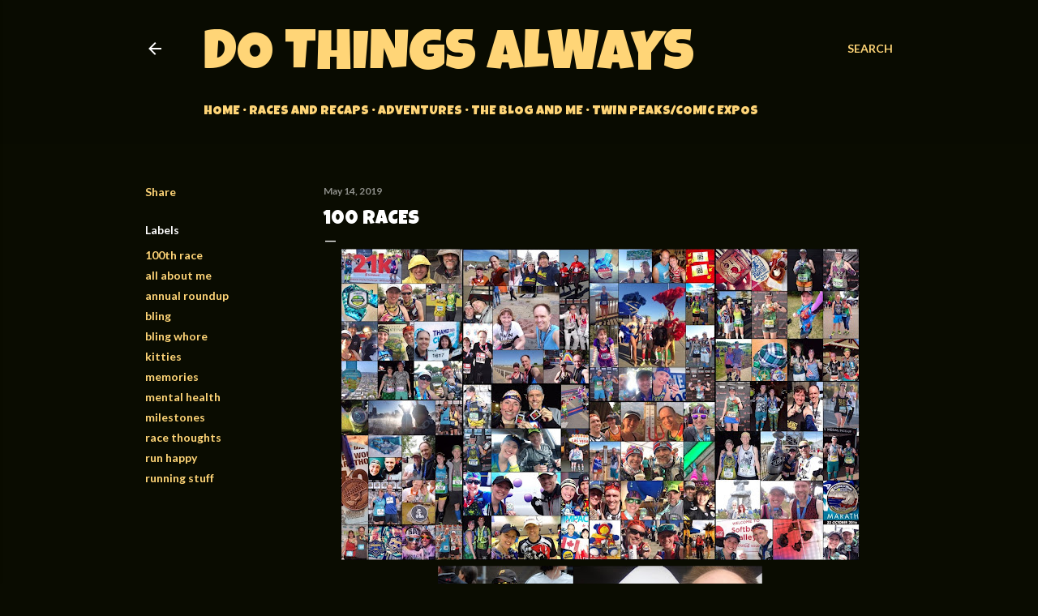

--- FILE ---
content_type: text/html; charset=UTF-8
request_url: https://www.dothingsalways.com/2019/05/100-races.html
body_size: 34550
content:
<!DOCTYPE html>
<html dir='ltr' lang='en'>
<head>
<meta content='width=device-width, initial-scale=1' name='viewport'/>
<title>100 Races</title>
<meta content='text/html; charset=UTF-8' http-equiv='Content-Type'/>
<!-- Chrome, Firefox OS and Opera -->
<meta content='#0a0c01' name='theme-color'/>
<!-- Windows Phone -->
<meta content='#0a0c01' name='msapplication-navbutton-color'/>
<meta content='blogger' name='generator'/>
<link href='https://www.dothingsalways.com/favicon.ico' rel='icon' type='image/x-icon'/>
<link href='https://www.dothingsalways.com/2019/05/100-races.html' rel='canonical'/>
<link rel="alternate" type="application/atom+xml" title="Do Things Always - Atom" href="https://www.dothingsalways.com/feeds/posts/default" />
<link rel="alternate" type="application/rss+xml" title="Do Things Always - RSS" href="https://www.dothingsalways.com/feeds/posts/default?alt=rss" />
<link rel="service.post" type="application/atom+xml" title="Do Things Always - Atom" href="https://www.blogger.com/feeds/6782381736137765982/posts/default" />

<link rel="alternate" type="application/atom+xml" title="Do Things Always - Atom" href="https://www.dothingsalways.com/feeds/3516409601047301047/comments/default" />
<!--Can't find substitution for tag [blog.ieCssRetrofitLinks]-->
<link href='https://blogger.googleusercontent.com/img/b/R29vZ2xl/AVvXsEiHCZwwWBK98IqBQfn7YnAcbGD76NCQE2peX8F0zMrh9OFU3XvWlzZ3CctE-FRRtRKvdc_5KYn535aHXi8O5kYrczz4uLiDKgbxD2DudjuX1BveZzg-szZOSxskcUOzry_yV8KkRfo_42Ce/s640/98races.jpg' rel='image_src'/>
<meta content='https://www.dothingsalways.com/2019/05/100-races.html' property='og:url'/>
<meta content='100 Races' property='og:title'/>
<meta content='      This is what 100 races looks like!  99 and 100 were in Pittsburgh, we unexpectedly lost Sia right before going down so I was not in a ...' property='og:description'/>
<meta content='https://blogger.googleusercontent.com/img/b/R29vZ2xl/AVvXsEiHCZwwWBK98IqBQfn7YnAcbGD76NCQE2peX8F0zMrh9OFU3XvWlzZ3CctE-FRRtRKvdc_5KYn535aHXi8O5kYrczz4uLiDKgbxD2DudjuX1BveZzg-szZOSxskcUOzry_yV8KkRfo_42Ce/w1200-h630-p-k-no-nu/98races.jpg' property='og:image'/>
<style type='text/css'>@font-face{font-family:'Allerta Stencil';font-style:normal;font-weight:400;font-display:swap;src:url(//fonts.gstatic.com/s/allertastencil/v24/HTx0L209KT-LmIE9N7OR6eiycOe1_Db29XP-vA.woff2)format('woff2');unicode-range:U+0000-00FF,U+0131,U+0152-0153,U+02BB-02BC,U+02C6,U+02DA,U+02DC,U+0304,U+0308,U+0329,U+2000-206F,U+20AC,U+2122,U+2191,U+2193,U+2212,U+2215,U+FEFF,U+FFFD;}@font-face{font-family:'Chewy';font-style:normal;font-weight:400;font-display:swap;src:url(//fonts.gstatic.com/s/chewy/v18/uK_94ruUb-k-wn52KjI9OPec.woff2)format('woff2');unicode-range:U+0000-00FF,U+0131,U+0152-0153,U+02BB-02BC,U+02C6,U+02DA,U+02DC,U+0304,U+0308,U+0329,U+2000-206F,U+20AC,U+2122,U+2191,U+2193,U+2212,U+2215,U+FEFF,U+FFFD;}@font-face{font-family:'Lato';font-style:normal;font-weight:300;font-display:swap;src:url(//fonts.gstatic.com/s/lato/v25/S6u9w4BMUTPHh7USSwaPGQ3q5d0N7w.woff2)format('woff2');unicode-range:U+0100-02BA,U+02BD-02C5,U+02C7-02CC,U+02CE-02D7,U+02DD-02FF,U+0304,U+0308,U+0329,U+1D00-1DBF,U+1E00-1E9F,U+1EF2-1EFF,U+2020,U+20A0-20AB,U+20AD-20C0,U+2113,U+2C60-2C7F,U+A720-A7FF;}@font-face{font-family:'Lato';font-style:normal;font-weight:300;font-display:swap;src:url(//fonts.gstatic.com/s/lato/v25/S6u9w4BMUTPHh7USSwiPGQ3q5d0.woff2)format('woff2');unicode-range:U+0000-00FF,U+0131,U+0152-0153,U+02BB-02BC,U+02C6,U+02DA,U+02DC,U+0304,U+0308,U+0329,U+2000-206F,U+20AC,U+2122,U+2191,U+2193,U+2212,U+2215,U+FEFF,U+FFFD;}@font-face{font-family:'Lato';font-style:normal;font-weight:400;font-display:swap;src:url(//fonts.gstatic.com/s/lato/v25/S6uyw4BMUTPHjxAwXiWtFCfQ7A.woff2)format('woff2');unicode-range:U+0100-02BA,U+02BD-02C5,U+02C7-02CC,U+02CE-02D7,U+02DD-02FF,U+0304,U+0308,U+0329,U+1D00-1DBF,U+1E00-1E9F,U+1EF2-1EFF,U+2020,U+20A0-20AB,U+20AD-20C0,U+2113,U+2C60-2C7F,U+A720-A7FF;}@font-face{font-family:'Lato';font-style:normal;font-weight:400;font-display:swap;src:url(//fonts.gstatic.com/s/lato/v25/S6uyw4BMUTPHjx4wXiWtFCc.woff2)format('woff2');unicode-range:U+0000-00FF,U+0131,U+0152-0153,U+02BB-02BC,U+02C6,U+02DA,U+02DC,U+0304,U+0308,U+0329,U+2000-206F,U+20AC,U+2122,U+2191,U+2193,U+2212,U+2215,U+FEFF,U+FFFD;}@font-face{font-family:'Lato';font-style:normal;font-weight:700;font-display:swap;src:url(//fonts.gstatic.com/s/lato/v25/S6u9w4BMUTPHh6UVSwaPGQ3q5d0N7w.woff2)format('woff2');unicode-range:U+0100-02BA,U+02BD-02C5,U+02C7-02CC,U+02CE-02D7,U+02DD-02FF,U+0304,U+0308,U+0329,U+1D00-1DBF,U+1E00-1E9F,U+1EF2-1EFF,U+2020,U+20A0-20AB,U+20AD-20C0,U+2113,U+2C60-2C7F,U+A720-A7FF;}@font-face{font-family:'Lato';font-style:normal;font-weight:700;font-display:swap;src:url(//fonts.gstatic.com/s/lato/v25/S6u9w4BMUTPHh6UVSwiPGQ3q5d0.woff2)format('woff2');unicode-range:U+0000-00FF,U+0131,U+0152-0153,U+02BB-02BC,U+02C6,U+02DA,U+02DC,U+0304,U+0308,U+0329,U+2000-206F,U+20AC,U+2122,U+2191,U+2193,U+2212,U+2215,U+FEFF,U+FFFD;}@font-face{font-family:'Luckiest Guy';font-style:normal;font-weight:400;font-display:swap;src:url(//fonts.gstatic.com/s/luckiestguy/v25/_gP_1RrxsjcxVyin9l9n_j2hQ952ijl7aSqP.woff2)format('woff2');unicode-range:U+0100-02BA,U+02BD-02C5,U+02C7-02CC,U+02CE-02D7,U+02DD-02FF,U+0304,U+0308,U+0329,U+1D00-1DBF,U+1E00-1E9F,U+1EF2-1EFF,U+2020,U+20A0-20AB,U+20AD-20C0,U+2113,U+2C60-2C7F,U+A720-A7FF;}@font-face{font-family:'Luckiest Guy';font-style:normal;font-weight:400;font-display:swap;src:url(//fonts.gstatic.com/s/luckiestguy/v25/_gP_1RrxsjcxVyin9l9n_j2hTd52ijl7aQ.woff2)format('woff2');unicode-range:U+0000-00FF,U+0131,U+0152-0153,U+02BB-02BC,U+02C6,U+02DA,U+02DC,U+0304,U+0308,U+0329,U+2000-206F,U+20AC,U+2122,U+2191,U+2193,U+2212,U+2215,U+FEFF,U+FFFD;}</style>
<style id='page-skin-1' type='text/css'><!--
/*! normalize.css v3.0.1 | MIT License | git.io/normalize */html{font-family:sans-serif;-ms-text-size-adjust:100%;-webkit-text-size-adjust:100%}body{margin:0}article,aside,details,figcaption,figure,footer,header,hgroup,main,nav,section,summary{display:block}audio,canvas,progress,video{display:inline-block;vertical-align:baseline}audio:not([controls]){display:none;height:0}[hidden],template{display:none}a{background:transparent}a:active,a:hover{outline:0}abbr[title]{border-bottom:1px dotted}b,strong{font-weight:bold}dfn{font-style:italic}h1{font-size:2em;margin:.67em 0}mark{background:#ff0;color:#000}small{font-size:80%}sub,sup{font-size:75%;line-height:0;position:relative;vertical-align:baseline}sup{top:-0.5em}sub{bottom:-0.25em}img{border:0}svg:not(:root){overflow:hidden}figure{margin:1em 40px}hr{-moz-box-sizing:content-box;box-sizing:content-box;height:0}pre{overflow:auto}code,kbd,pre,samp{font-family:monospace,monospace;font-size:1em}button,input,optgroup,select,textarea{color:inherit;font:inherit;margin:0}button{overflow:visible}button,select{text-transform:none}button,html input[type="button"],input[type="reset"],input[type="submit"]{-webkit-appearance:button;cursor:pointer}button[disabled],html input[disabled]{cursor:default}button::-moz-focus-inner,input::-moz-focus-inner{border:0;padding:0}input{line-height:normal}input[type="checkbox"],input[type="radio"]{box-sizing:border-box;padding:0}input[type="number"]::-webkit-inner-spin-button,input[type="number"]::-webkit-outer-spin-button{height:auto}input[type="search"]{-webkit-appearance:textfield;-moz-box-sizing:content-box;-webkit-box-sizing:content-box;box-sizing:content-box}input[type="search"]::-webkit-search-cancel-button,input[type="search"]::-webkit-search-decoration{-webkit-appearance:none}fieldset{border:1px solid #c0c0c0;margin:0 2px;padding:.35em .625em .75em}legend{border:0;padding:0}textarea{overflow:auto}optgroup{font-weight:bold}table{border-collapse:collapse;border-spacing:0}td,th{padding:0}
/*!************************************************
* Blogger Template Style
* Name: Soho
**************************************************/
body{
overflow-wrap:break-word;
word-break:break-word;
word-wrap:break-word
}
.hidden{
display:none
}
.invisible{
visibility:hidden
}
.container::after,.float-container::after{
clear:both;
content:"";
display:table
}
.clearboth{
clear:both
}
#comments .comment .comment-actions,.subscribe-popup .FollowByEmail .follow-by-email-submit{
background:0 0;
border:0;
box-shadow:none;
color:#ffd577;
cursor:pointer;
font-size:14px;
font-weight:700;
outline:0;
text-decoration:none;
text-transform:uppercase;
width:auto
}
.dim-overlay{
background-color:rgba(0,0,0,.54);
height:100vh;
left:0;
position:fixed;
top:0;
width:100%
}
#sharing-dim-overlay{
background-color:transparent
}
input::-ms-clear{
display:none
}
.blogger-logo,.svg-icon-24.blogger-logo{
fill:#ff9800;
opacity:1
}
.loading-spinner-large{
-webkit-animation:mspin-rotate 1.568s infinite linear;
animation:mspin-rotate 1.568s infinite linear;
height:48px;
overflow:hidden;
position:absolute;
width:48px;
z-index:200
}
.loading-spinner-large>div{
-webkit-animation:mspin-revrot 5332ms infinite steps(4);
animation:mspin-revrot 5332ms infinite steps(4)
}
.loading-spinner-large>div>div{
-webkit-animation:mspin-singlecolor-large-film 1333ms infinite steps(81);
animation:mspin-singlecolor-large-film 1333ms infinite steps(81);
background-size:100%;
height:48px;
width:3888px
}
.mspin-black-large>div>div,.mspin-grey_54-large>div>div{
background-image:url(https://www.blogblog.com/indie/mspin_black_large.svg)
}
.mspin-white-large>div>div{
background-image:url(https://www.blogblog.com/indie/mspin_white_large.svg)
}
.mspin-grey_54-large{
opacity:.54
}
@-webkit-keyframes mspin-singlecolor-large-film{
from{
-webkit-transform:translateX(0);
transform:translateX(0)
}
to{
-webkit-transform:translateX(-3888px);
transform:translateX(-3888px)
}
}
@keyframes mspin-singlecolor-large-film{
from{
-webkit-transform:translateX(0);
transform:translateX(0)
}
to{
-webkit-transform:translateX(-3888px);
transform:translateX(-3888px)
}
}
@-webkit-keyframes mspin-rotate{
from{
-webkit-transform:rotate(0);
transform:rotate(0)
}
to{
-webkit-transform:rotate(360deg);
transform:rotate(360deg)
}
}
@keyframes mspin-rotate{
from{
-webkit-transform:rotate(0);
transform:rotate(0)
}
to{
-webkit-transform:rotate(360deg);
transform:rotate(360deg)
}
}
@-webkit-keyframes mspin-revrot{
from{
-webkit-transform:rotate(0);
transform:rotate(0)
}
to{
-webkit-transform:rotate(-360deg);
transform:rotate(-360deg)
}
}
@keyframes mspin-revrot{
from{
-webkit-transform:rotate(0);
transform:rotate(0)
}
to{
-webkit-transform:rotate(-360deg);
transform:rotate(-360deg)
}
}
.skip-navigation{
background-color:#fff;
box-sizing:border-box;
color:#000;
display:block;
height:0;
left:0;
line-height:50px;
overflow:hidden;
padding-top:0;
position:fixed;
text-align:center;
top:0;
-webkit-transition:box-shadow .3s,height .3s,padding-top .3s;
transition:box-shadow .3s,height .3s,padding-top .3s;
width:100%;
z-index:900
}
.skip-navigation:focus{
box-shadow:0 4px 5px 0 rgba(0,0,0,.14),0 1px 10px 0 rgba(0,0,0,.12),0 2px 4px -1px rgba(0,0,0,.2);
height:50px
}
#main{
outline:0
}
.main-heading{
position:absolute;
clip:rect(1px,1px,1px,1px);
padding:0;
border:0;
height:1px;
width:1px;
overflow:hidden
}
.Attribution{
margin-top:1em;
text-align:center
}
.Attribution .blogger img,.Attribution .blogger svg{
vertical-align:bottom
}
.Attribution .blogger img{
margin-right:.5em
}
.Attribution div{
line-height:24px;
margin-top:.5em
}
.Attribution .copyright,.Attribution .image-attribution{
font-size:.7em;
margin-top:1.5em
}
.BLOG_mobile_video_class{
display:none
}
.bg-photo{
background-attachment:scroll!important
}
body .CSS_LIGHTBOX{
z-index:900
}
.extendable .show-less,.extendable .show-more{
border-color:#ffd577;
color:#ffd577;
margin-top:8px
}
.extendable .show-less.hidden,.extendable .show-more.hidden{
display:none
}
.inline-ad{
display:none;
max-width:100%;
overflow:hidden
}
.adsbygoogle{
display:block
}
#cookieChoiceInfo{
bottom:0;
top:auto
}
iframe.b-hbp-video{
border:0
}
.post-body img{
max-width:100%
}
.post-body iframe{
max-width:100%
}
.post-body a[imageanchor="1"]{
display:inline-block
}
.byline{
margin-right:1em
}
.byline:last-child{
margin-right:0
}
.link-copied-dialog{
max-width:520px;
outline:0
}
.link-copied-dialog .modal-dialog-buttons{
margin-top:8px
}
.link-copied-dialog .goog-buttonset-default{
background:0 0;
border:0
}
.link-copied-dialog .goog-buttonset-default:focus{
outline:0
}
.paging-control-container{
margin-bottom:16px
}
.paging-control-container .paging-control{
display:inline-block
}
.paging-control-container .comment-range-text::after,.paging-control-container .paging-control{
color:#ffd577
}
.paging-control-container .comment-range-text,.paging-control-container .paging-control{
margin-right:8px
}
.paging-control-container .comment-range-text::after,.paging-control-container .paging-control::after{
content:"\b7";
cursor:default;
padding-left:8px;
pointer-events:none
}
.paging-control-container .comment-range-text:last-child::after,.paging-control-container .paging-control:last-child::after{
content:none
}
.byline.reactions iframe{
height:20px
}
.b-notification{
color:#000;
background-color:#fff;
border-bottom:solid 1px #000;
box-sizing:border-box;
padding:16px 32px;
text-align:center
}
.b-notification.visible{
-webkit-transition:margin-top .3s cubic-bezier(.4,0,.2,1);
transition:margin-top .3s cubic-bezier(.4,0,.2,1)
}
.b-notification.invisible{
position:absolute
}
.b-notification-close{
position:absolute;
right:8px;
top:8px
}
.no-posts-message{
line-height:40px;
text-align:center
}
@media screen and (max-width:1162px){
body.item-view .post-body a[imageanchor="1"][style*="float: left;"],body.item-view .post-body a[imageanchor="1"][style*="float: right;"]{
float:none!important;
clear:none!important
}
body.item-view .post-body a[imageanchor="1"] img{
display:block;
height:auto;
margin:0 auto
}
body.item-view .post-body>.separator:first-child>a[imageanchor="1"]:first-child{
margin-top:20px
}
.post-body a[imageanchor]{
display:block
}
body.item-view .post-body a[imageanchor="1"]{
margin-left:0!important;
margin-right:0!important
}
body.item-view .post-body a[imageanchor="1"]+a[imageanchor="1"]{
margin-top:16px
}
}
.item-control{
display:none
}
#comments{
border-top:1px dashed rgba(0,0,0,.54);
margin-top:20px;
padding:20px
}
#comments .comment-thread ol{
margin:0;
padding-left:0;
padding-left:0
}
#comments .comment .comment-replybox-single,#comments .comment-thread .comment-replies{
margin-left:60px
}
#comments .comment-thread .thread-count{
display:none
}
#comments .comment{
list-style-type:none;
padding:0 0 30px;
position:relative
}
#comments .comment .comment{
padding-bottom:8px
}
.comment .avatar-image-container{
position:absolute
}
.comment .avatar-image-container img{
border-radius:50%
}
.avatar-image-container svg,.comment .avatar-image-container .avatar-icon{
border-radius:50%;
border:solid 1px #ffffff;
box-sizing:border-box;
fill:#ffffff;
height:35px;
margin:0;
padding:7px;
width:35px
}
.comment .comment-block{
margin-top:10px;
margin-left:60px;
padding-bottom:0
}
#comments .comment-author-header-wrapper{
margin-left:40px
}
#comments .comment .thread-expanded .comment-block{
padding-bottom:20px
}
#comments .comment .comment-header .user,#comments .comment .comment-header .user a{
color:#ffffff;
font-style:normal;
font-weight:700
}
#comments .comment .comment-actions{
bottom:0;
margin-bottom:15px;
position:absolute
}
#comments .comment .comment-actions>*{
margin-right:8px
}
#comments .comment .comment-header .datetime{
bottom:0;
color:rgba(255, 255, 255, 0.54);
display:inline-block;
font-size:13px;
font-style:italic;
margin-left:8px
}
#comments .comment .comment-footer .comment-timestamp a,#comments .comment .comment-header .datetime a{
color:rgba(255, 255, 255, 0.54)
}
#comments .comment .comment-content,.comment .comment-body{
margin-top:12px;
word-break:break-word
}
.comment-body{
margin-bottom:12px
}
#comments.embed[data-num-comments="0"]{
border:0;
margin-top:0;
padding-top:0
}
#comments.embed[data-num-comments="0"] #comment-post-message,#comments.embed[data-num-comments="0"] div.comment-form>p,#comments.embed[data-num-comments="0"] p.comment-footer{
display:none
}
#comment-editor-src{
display:none
}
.comments .comments-content .loadmore.loaded{
max-height:0;
opacity:0;
overflow:hidden
}
.extendable .remaining-items{
height:0;
overflow:hidden;
-webkit-transition:height .3s cubic-bezier(.4,0,.2,1);
transition:height .3s cubic-bezier(.4,0,.2,1)
}
.extendable .remaining-items.expanded{
height:auto
}
.svg-icon-24,.svg-icon-24-button{
cursor:pointer;
height:24px;
width:24px;
min-width:24px
}
.touch-icon{
margin:-12px;
padding:12px
}
.touch-icon:active,.touch-icon:focus{
background-color:rgba(153,153,153,.4);
border-radius:50%
}
svg:not(:root).touch-icon{
overflow:visible
}
html[dir=rtl] .rtl-reversible-icon{
-webkit-transform:scaleX(-1);
-ms-transform:scaleX(-1);
transform:scaleX(-1)
}
.svg-icon-24-button,.touch-icon-button{
background:0 0;
border:0;
margin:0;
outline:0;
padding:0
}
.touch-icon-button .touch-icon:active,.touch-icon-button .touch-icon:focus{
background-color:transparent
}
.touch-icon-button:active .touch-icon,.touch-icon-button:focus .touch-icon{
background-color:rgba(153,153,153,.4);
border-radius:50%
}
.Profile .default-avatar-wrapper .avatar-icon{
border-radius:50%;
border:solid 1px #ffffff;
box-sizing:border-box;
fill:#ffffff;
margin:0
}
.Profile .individual .default-avatar-wrapper .avatar-icon{
padding:25px
}
.Profile .individual .avatar-icon,.Profile .individual .profile-img{
height:120px;
width:120px
}
.Profile .team .default-avatar-wrapper .avatar-icon{
padding:8px
}
.Profile .team .avatar-icon,.Profile .team .default-avatar-wrapper,.Profile .team .profile-img{
height:40px;
width:40px
}
.snippet-container{
margin:0;
position:relative;
overflow:hidden
}
.snippet-fade{
bottom:0;
box-sizing:border-box;
position:absolute;
width:96px
}
.snippet-fade{
right:0
}
.snippet-fade:after{
content:"\2026"
}
.snippet-fade:after{
float:right
}
.centered-top-container.sticky{
left:0;
position:fixed;
right:0;
top:0;
width:auto;
z-index:50;
-webkit-transition-property:opacity,-webkit-transform;
transition-property:opacity,-webkit-transform;
transition-property:transform,opacity;
transition-property:transform,opacity,-webkit-transform;
-webkit-transition-duration:.2s;
transition-duration:.2s;
-webkit-transition-timing-function:cubic-bezier(.4,0,.2,1);
transition-timing-function:cubic-bezier(.4,0,.2,1)
}
.centered-top-placeholder{
display:none
}
.collapsed-header .centered-top-placeholder{
display:block
}
.centered-top-container .Header .replaced h1,.centered-top-placeholder .Header .replaced h1{
display:none
}
.centered-top-container.sticky .Header .replaced h1{
display:block
}
.centered-top-container.sticky .Header .header-widget{
background:0 0
}
.centered-top-container.sticky .Header .header-image-wrapper{
display:none
}
.centered-top-container img,.centered-top-placeholder img{
max-width:100%
}
.collapsible{
-webkit-transition:height .3s cubic-bezier(.4,0,.2,1);
transition:height .3s cubic-bezier(.4,0,.2,1)
}
.collapsible,.collapsible>summary{
display:block;
overflow:hidden
}
.collapsible>:not(summary){
display:none
}
.collapsible[open]>:not(summary){
display:block
}
.collapsible:focus,.collapsible>summary:focus{
outline:0
}
.collapsible>summary{
cursor:pointer;
display:block;
padding:0
}
.collapsible:focus>summary,.collapsible>summary:focus{
background-color:transparent
}
.collapsible>summary::-webkit-details-marker{
display:none
}
.collapsible-title{
-webkit-box-align:center;
-webkit-align-items:center;
-ms-flex-align:center;
align-items:center;
display:-webkit-box;
display:-webkit-flex;
display:-ms-flexbox;
display:flex
}
.collapsible-title .title{
-webkit-box-flex:1;
-webkit-flex:1 1 auto;
-ms-flex:1 1 auto;
flex:1 1 auto;
-webkit-box-ordinal-group:1;
-webkit-order:0;
-ms-flex-order:0;
order:0;
overflow:hidden;
text-overflow:ellipsis;
white-space:nowrap
}
.collapsible-title .chevron-down,.collapsible[open] .collapsible-title .chevron-up{
display:block
}
.collapsible-title .chevron-up,.collapsible[open] .collapsible-title .chevron-down{
display:none
}
.flat-button{
cursor:pointer;
display:inline-block;
font-weight:700;
text-transform:uppercase;
border-radius:2px;
padding:8px;
margin:-8px
}
.flat-icon-button{
background:0 0;
border:0;
margin:0;
outline:0;
padding:0;
margin:-12px;
padding:12px;
cursor:pointer;
box-sizing:content-box;
display:inline-block;
line-height:0
}
.flat-icon-button,.flat-icon-button .splash-wrapper{
border-radius:50%
}
.flat-icon-button .splash.animate{
-webkit-animation-duration:.3s;
animation-duration:.3s
}
.overflowable-container{
max-height:32px;
overflow:hidden;
position:relative
}
.overflow-button{
cursor:pointer
}
#overflowable-dim-overlay{
background:0 0
}
.overflow-popup{
box-shadow:0 2px 2px 0 rgba(0,0,0,.14),0 3px 1px -2px rgba(0,0,0,.2),0 1px 5px 0 rgba(0,0,0,.12);
background-color:rgba(0, 0, 0, 0.10);
left:0;
max-width:calc(100% - 32px);
position:absolute;
top:0;
visibility:hidden;
z-index:101
}
.overflow-popup ul{
list-style:none
}
.overflow-popup .tabs li,.overflow-popup li{
display:block;
height:auto
}
.overflow-popup .tabs li{
padding-left:0;
padding-right:0
}
.overflow-button.hidden,.overflow-popup .tabs li.hidden,.overflow-popup li.hidden{
display:none
}
.search{
display:-webkit-box;
display:-webkit-flex;
display:-ms-flexbox;
display:flex;
line-height:24px;
width:24px
}
.search.focused{
width:100%
}
.search.focused .section{
width:100%
}
.search form{
z-index:101
}
.search h3{
display:none
}
.search form{
display:-webkit-box;
display:-webkit-flex;
display:-ms-flexbox;
display:flex;
-webkit-box-flex:1;
-webkit-flex:1 0 0;
-ms-flex:1 0 0px;
flex:1 0 0;
border-bottom:solid 1px transparent;
padding-bottom:8px
}
.search form>*{
display:none
}
.search.focused form>*{
display:block
}
.search .search-input label{
display:none
}
.centered-top-placeholder.cloned .search form{
z-index:30
}
.search.focused form{
border-color:#ffffff;
position:relative;
width:auto
}
.collapsed-header .centered-top-container .search.focused form{
border-bottom-color:transparent
}
.search-expand{
-webkit-box-flex:0;
-webkit-flex:0 0 auto;
-ms-flex:0 0 auto;
flex:0 0 auto
}
.search-expand-text{
display:none
}
.search-close{
display:inline;
vertical-align:middle
}
.search-input{
-webkit-box-flex:1;
-webkit-flex:1 0 1px;
-ms-flex:1 0 1px;
flex:1 0 1px
}
.search-input input{
background:0 0;
border:0;
box-sizing:border-box;
color:#ffffff;
display:inline-block;
outline:0;
width:calc(100% - 48px)
}
.search-input input.no-cursor{
color:transparent;
text-shadow:0 0 0 #ffffff
}
.collapsed-header .centered-top-container .search-action,.collapsed-header .centered-top-container .search-input input{
color:#ffffff
}
.collapsed-header .centered-top-container .search-input input.no-cursor{
color:transparent;
text-shadow:0 0 0 #ffffff
}
.collapsed-header .centered-top-container .search-input input.no-cursor:focus,.search-input input.no-cursor:focus{
outline:0
}
.search-focused>*{
visibility:hidden
}
.search-focused .search,.search-focused .search-icon{
visibility:visible
}
.search.focused .search-action{
display:block
}
.search.focused .search-action:disabled{
opacity:.3
}
.widget.Sharing .sharing-button{
display:none
}
.widget.Sharing .sharing-buttons li{
padding:0
}
.widget.Sharing .sharing-buttons li span{
display:none
}
.post-share-buttons{
position:relative
}
.centered-bottom .share-buttons .svg-icon-24,.share-buttons .svg-icon-24{
fill:#ffffff
}
.sharing-open.touch-icon-button:active .touch-icon,.sharing-open.touch-icon-button:focus .touch-icon{
background-color:transparent
}
.share-buttons{
background-color:#0a0c01;
border-radius:2px;
box-shadow:0 2px 2px 0 rgba(0,0,0,.14),0 3px 1px -2px rgba(0,0,0,.2),0 1px 5px 0 rgba(0,0,0,.12);
color:#ffffff;
list-style:none;
margin:0;
padding:8px 0;
position:absolute;
top:-11px;
min-width:200px;
z-index:101
}
.share-buttons.hidden{
display:none
}
.sharing-button{
background:0 0;
border:0;
margin:0;
outline:0;
padding:0;
cursor:pointer
}
.share-buttons li{
margin:0;
height:48px
}
.share-buttons li:last-child{
margin-bottom:0
}
.share-buttons li .sharing-platform-button{
box-sizing:border-box;
cursor:pointer;
display:block;
height:100%;
margin-bottom:0;
padding:0 16px;
position:relative;
width:100%
}
.share-buttons li .sharing-platform-button:focus,.share-buttons li .sharing-platform-button:hover{
background-color:rgba(128,128,128,.1);
outline:0
}
.share-buttons li svg[class*=" sharing-"],.share-buttons li svg[class^=sharing-]{
position:absolute;
top:10px
}
.share-buttons li span.sharing-platform-button{
position:relative;
top:0
}
.share-buttons li .platform-sharing-text{
display:block;
font-size:16px;
line-height:48px;
white-space:nowrap
}
.share-buttons li .platform-sharing-text{
margin-left:56px
}
.sidebar-container{
background-color:#f7f7f7;
max-width:284px;
overflow-y:auto;
-webkit-transition-property:-webkit-transform;
transition-property:-webkit-transform;
transition-property:transform;
transition-property:transform,-webkit-transform;
-webkit-transition-duration:.3s;
transition-duration:.3s;
-webkit-transition-timing-function:cubic-bezier(0,0,.2,1);
transition-timing-function:cubic-bezier(0,0,.2,1);
width:284px;
z-index:101;
-webkit-overflow-scrolling:touch
}
.sidebar-container .navigation{
line-height:0;
padding:16px
}
.sidebar-container .sidebar-back{
cursor:pointer
}
.sidebar-container .widget{
background:0 0;
margin:0 16px;
padding:16px 0
}
.sidebar-container .widget .title{
color:#ffffff;
margin:0
}
.sidebar-container .widget ul{
list-style:none;
margin:0;
padding:0
}
.sidebar-container .widget ul ul{
margin-left:1em
}
.sidebar-container .widget li{
font-size:16px;
line-height:normal
}
.sidebar-container .widget+.widget{
border-top:1px dashed rgba(255, 255, 255, 0.54)
}
.BlogArchive li{
margin:16px 0
}
.BlogArchive li:last-child{
margin-bottom:0
}
.Label li a{
display:inline-block
}
.BlogArchive .post-count,.Label .label-count{
float:right;
margin-left:.25em
}
.BlogArchive .post-count::before,.Label .label-count::before{
content:"("
}
.BlogArchive .post-count::after,.Label .label-count::after{
content:")"
}
.widget.Translate .skiptranslate>div{
display:block!important
}
.widget.Profile .profile-link{
display:-webkit-box;
display:-webkit-flex;
display:-ms-flexbox;
display:flex
}
.widget.Profile .team-member .default-avatar-wrapper,.widget.Profile .team-member .profile-img{
-webkit-box-flex:0;
-webkit-flex:0 0 auto;
-ms-flex:0 0 auto;
flex:0 0 auto;
margin-right:1em
}
.widget.Profile .individual .profile-link{
-webkit-box-orient:vertical;
-webkit-box-direction:normal;
-webkit-flex-direction:column;
-ms-flex-direction:column;
flex-direction:column
}
.widget.Profile .team .profile-link .profile-name{
-webkit-align-self:center;
-ms-flex-item-align:center;
align-self:center;
display:block;
-webkit-box-flex:1;
-webkit-flex:1 1 auto;
-ms-flex:1 1 auto;
flex:1 1 auto
}
.dim-overlay{
background-color:rgba(0,0,0,.54);
z-index:100
}
body.sidebar-visible{
overflow-y:hidden
}
@media screen and (max-width:1439px){
.sidebar-container{
bottom:0;
position:fixed;
top:0;
left:0;
right:auto
}
.sidebar-container.sidebar-invisible{
-webkit-transition-timing-function:cubic-bezier(.4,0,.6,1);
transition-timing-function:cubic-bezier(.4,0,.6,1)
}
html[dir=ltr] .sidebar-container.sidebar-invisible{
-webkit-transform:translateX(-284px);
-ms-transform:translateX(-284px);
transform:translateX(-284px)
}
html[dir=rtl] .sidebar-container.sidebar-invisible{
-webkit-transform:translateX(284px);
-ms-transform:translateX(284px);
transform:translateX(284px)
}
}
@media screen and (min-width:1440px){
.sidebar-container{
position:absolute;
top:0;
left:0;
right:auto
}
.sidebar-container .navigation{
display:none
}
}
.dialog{
box-shadow:0 2px 2px 0 rgba(0,0,0,.14),0 3px 1px -2px rgba(0,0,0,.2),0 1px 5px 0 rgba(0,0,0,.12);
background:#0a0c01;
box-sizing:border-box;
color:#ffffff;
padding:30px;
position:fixed;
text-align:center;
width:calc(100% - 24px);
z-index:101
}
.dialog input[type=email],.dialog input[type=text]{
background-color:transparent;
border:0;
border-bottom:solid 1px rgba(255,255,255,.12);
color:#ffffff;
display:block;
font-family:Lato, sans-serif;
font-size:16px;
line-height:24px;
margin:auto;
padding-bottom:7px;
outline:0;
text-align:center;
width:100%
}
.dialog input[type=email]::-webkit-input-placeholder,.dialog input[type=text]::-webkit-input-placeholder{
color:#ffffff
}
.dialog input[type=email]::-moz-placeholder,.dialog input[type=text]::-moz-placeholder{
color:#ffffff
}
.dialog input[type=email]:-ms-input-placeholder,.dialog input[type=text]:-ms-input-placeholder{
color:#ffffff
}
.dialog input[type=email]::-ms-input-placeholder,.dialog input[type=text]::-ms-input-placeholder{
color:#ffffff
}
.dialog input[type=email]::placeholder,.dialog input[type=text]::placeholder{
color:#ffffff
}
.dialog input[type=email]:focus,.dialog input[type=text]:focus{
border-bottom:solid 2px #ffd577;
padding-bottom:6px
}
.dialog input.no-cursor{
color:transparent;
text-shadow:0 0 0 #ffffff
}
.dialog input.no-cursor:focus{
outline:0
}
.dialog input.no-cursor:focus{
outline:0
}
.dialog input[type=submit]{
font-family:Lato, sans-serif
}
.dialog .goog-buttonset-default{
color:#ffd577
}
.subscribe-popup{
max-width:364px
}
.subscribe-popup h3{
color:#ffffff;
font-size:1.8em;
margin-top:0
}
.subscribe-popup .FollowByEmail h3{
display:none
}
.subscribe-popup .FollowByEmail .follow-by-email-submit{
color:#ffd577;
display:inline-block;
margin:0 auto;
margin-top:24px;
width:auto;
white-space:normal
}
.subscribe-popup .FollowByEmail .follow-by-email-submit:disabled{
cursor:default;
opacity:.3
}
@media (max-width:800px){
.blog-name div.widget.Subscribe{
margin-bottom:16px
}
body.item-view .blog-name div.widget.Subscribe{
margin:8px auto 16px auto;
width:100%
}
}
body#layout .bg-photo,body#layout .bg-photo-overlay{
display:none
}
body#layout .page_body{
padding:0;
position:relative;
top:0
}
body#layout .page{
display:inline-block;
left:inherit;
position:relative;
vertical-align:top;
width:540px
}
body#layout .centered{
max-width:954px
}
body#layout .navigation{
display:none
}
body#layout .sidebar-container{
display:inline-block;
width:40%
}
body#layout .hamburger-menu,body#layout .search{
display:none
}
body{
background-color:#0a0c01;
color:#ffffff;
font:normal 400 20px Lato, sans-serif;
height:100%;
margin:0;
min-height:100vh
}
h1,h2,h3,h4,h5,h6{
font-weight:400
}
a{
color:#ffd577;
text-decoration:none
}
.dim-overlay{
z-index:100
}
body.sidebar-visible .page_body{
overflow-y:scroll
}
.widget .title{
color:rgba(255, 255, 255, 0.54);
font:normal 700 12px Lato, sans-serif
}
.extendable .show-less,.extendable .show-more{
color:#ffd577;
font:normal 700 12px Lato, sans-serif;
margin:12px -8px 0 -8px;
text-transform:uppercase
}
.footer .widget,.main .widget{
margin:50px 0
}
.main .widget .title{
text-transform:uppercase
}
.inline-ad{
display:block;
margin-top:50px
}
.adsbygoogle{
text-align:center
}
.page_body{
display:-webkit-box;
display:-webkit-flex;
display:-ms-flexbox;
display:flex;
-webkit-box-orient:vertical;
-webkit-box-direction:normal;
-webkit-flex-direction:column;
-ms-flex-direction:column;
flex-direction:column;
min-height:100vh;
position:relative;
z-index:20
}
.page_body>*{
-webkit-box-flex:0;
-webkit-flex:0 0 auto;
-ms-flex:0 0 auto;
flex:0 0 auto
}
.page_body>#footer{
margin-top:auto
}
.centered-bottom,.centered-top{
margin:0 32px;
max-width:100%
}
.centered-top{
padding-bottom:12px;
padding-top:12px
}
.sticky .centered-top{
padding-bottom:0;
padding-top:0
}
.centered-top-container,.centered-top-placeholder{
background:rgba(0, 0, 0, 0.10)
}
.centered-top{
display:-webkit-box;
display:-webkit-flex;
display:-ms-flexbox;
display:flex;
-webkit-flex-wrap:wrap;
-ms-flex-wrap:wrap;
flex-wrap:wrap;
-webkit-box-pack:justify;
-webkit-justify-content:space-between;
-ms-flex-pack:justify;
justify-content:space-between;
position:relative
}
.sticky .centered-top{
-webkit-flex-wrap:nowrap;
-ms-flex-wrap:nowrap;
flex-wrap:nowrap
}
.centered-top-container .svg-icon-24,.centered-top-placeholder .svg-icon-24{
fill:#ffffff
}
.back-button-container,.hamburger-menu-container{
-webkit-box-flex:0;
-webkit-flex:0 0 auto;
-ms-flex:0 0 auto;
flex:0 0 auto;
height:48px;
-webkit-box-ordinal-group:2;
-webkit-order:1;
-ms-flex-order:1;
order:1
}
.sticky .back-button-container,.sticky .hamburger-menu-container{
-webkit-box-ordinal-group:2;
-webkit-order:1;
-ms-flex-order:1;
order:1
}
.back-button,.hamburger-menu,.search-expand-icon{
cursor:pointer;
margin-top:0
}
.search{
-webkit-box-align:start;
-webkit-align-items:flex-start;
-ms-flex-align:start;
align-items:flex-start;
-webkit-box-flex:0;
-webkit-flex:0 0 auto;
-ms-flex:0 0 auto;
flex:0 0 auto;
height:48px;
margin-left:24px;
-webkit-box-ordinal-group:4;
-webkit-order:3;
-ms-flex-order:3;
order:3
}
.search,.search.focused{
width:auto
}
.search.focused{
position:static
}
.sticky .search{
display:none;
-webkit-box-ordinal-group:5;
-webkit-order:4;
-ms-flex-order:4;
order:4
}
.search .section{
right:0;
margin-top:12px;
position:absolute;
top:12px;
width:0
}
.sticky .search .section{
top:0
}
.search-expand{
background:0 0;
border:0;
margin:0;
outline:0;
padding:0;
color:#ffd577;
cursor:pointer;
-webkit-box-flex:0;
-webkit-flex:0 0 auto;
-ms-flex:0 0 auto;
flex:0 0 auto;
font:normal 700 12px Lato, sans-serif;
text-transform:uppercase;
word-break:normal
}
.search.focused .search-expand{
visibility:hidden
}
.search .dim-overlay{
background:0 0
}
.search.focused .section{
max-width:400px
}
.search.focused form{
border-color:#ffffff;
height:24px
}
.search.focused .search-input{
display:-webkit-box;
display:-webkit-flex;
display:-ms-flexbox;
display:flex;
-webkit-box-flex:1;
-webkit-flex:1 1 auto;
-ms-flex:1 1 auto;
flex:1 1 auto
}
.search-input input{
-webkit-box-flex:1;
-webkit-flex:1 1 auto;
-ms-flex:1 1 auto;
flex:1 1 auto;
font:normal 700 16px Lato, sans-serif
}
.search input[type=submit]{
display:none
}
.subscribe-section-container{
-webkit-box-flex:1;
-webkit-flex:1 0 auto;
-ms-flex:1 0 auto;
flex:1 0 auto;
margin-left:24px;
-webkit-box-ordinal-group:3;
-webkit-order:2;
-ms-flex-order:2;
order:2;
text-align:right
}
.sticky .subscribe-section-container{
-webkit-box-flex:0;
-webkit-flex:0 0 auto;
-ms-flex:0 0 auto;
flex:0 0 auto;
-webkit-box-ordinal-group:4;
-webkit-order:3;
-ms-flex-order:3;
order:3
}
.subscribe-button{
background:0 0;
border:0;
margin:0;
outline:0;
padding:0;
color:#ffd577;
cursor:pointer;
display:inline-block;
font:normal 700 12px Lato, sans-serif;
line-height:48px;
margin:0;
text-transform:uppercase;
word-break:normal
}
.subscribe-popup h3{
color:rgba(255, 255, 255, 0.54);
font:normal 700 12px Lato, sans-serif;
margin-bottom:24px;
text-transform:uppercase
}
.subscribe-popup div.widget.FollowByEmail .follow-by-email-address{
color:#ffffff;
font:normal 700 12px Lato, sans-serif
}
.subscribe-popup div.widget.FollowByEmail .follow-by-email-submit{
color:#ffd577;
font:normal 700 12px Lato, sans-serif;
margin-top:24px;
text-transform:uppercase
}
.blog-name{
-webkit-box-flex:1;
-webkit-flex:1 1 100%;
-ms-flex:1 1 100%;
flex:1 1 100%;
-webkit-box-ordinal-group:5;
-webkit-order:4;
-ms-flex-order:4;
order:4;
overflow:hidden
}
.sticky .blog-name{
-webkit-box-flex:1;
-webkit-flex:1 1 auto;
-ms-flex:1 1 auto;
flex:1 1 auto;
margin:0 12px;
-webkit-box-ordinal-group:3;
-webkit-order:2;
-ms-flex-order:2;
order:2
}
body.search-view .centered-top.search-focused .blog-name{
display:none
}
.widget.Header h1{
font:normal normal 16px Chewy;
margin:0;
text-transform:uppercase
}
.widget.Header h1,.widget.Header h1 a{
color:#ffd577
}
.widget.Header p{
color:#ffffff;
font:normal normal 16px Impact, sans-serif;
line-height:1.7
}
.sticky .widget.Header h1{
font-size:16px;
line-height:48px;
overflow:hidden;
overflow-wrap:normal;
text-overflow:ellipsis;
white-space:nowrap;
word-wrap:normal
}
.sticky .widget.Header p{
display:none
}
.sticky{
box-shadow:0 1px 3px rgba(0, 0, 0, 0.10)
}
#page_list_top .widget.PageList{
font:normal normal 16px Luckiest Guy;
line-height:32px
}
#page_list_top .widget.PageList .title{
display:none
}
#page_list_top .widget.PageList .overflowable-contents{
overflow:hidden
}
#page_list_top .widget.PageList .overflowable-contents ul{
list-style:none;
margin:0;
padding:0
}
#page_list_top .widget.PageList .overflow-popup ul{
list-style:none;
margin:0;
padding:0 20px
}
#page_list_top .widget.PageList .overflowable-contents li{
display:inline-block
}
#page_list_top .widget.PageList .overflowable-contents li.hidden{
display:none
}
#page_list_top .widget.PageList .overflowable-contents li:not(:first-child):before{
color:#ffd577;
content:"\b7"
}
#page_list_top .widget.PageList .overflow-button a,#page_list_top .widget.PageList .overflow-popup li a,#page_list_top .widget.PageList .overflowable-contents li a{
color:#ffd577;
font:normal normal 16px Luckiest Guy;
line-height:32px;
text-transform:uppercase
}
#page_list_top .widget.PageList .overflow-popup li.selected a,#page_list_top .widget.PageList .overflowable-contents li.selected a{
color:#ffd577;
font:normal normal 20px Lato, sans-serif;
line-height:32px
}
#page_list_top .widget.PageList .overflow-button{
display:inline
}
.sticky #page_list_top{
display:none
}
body.homepage-view .hero-image.has-image{
background:#0a0c01 none no-repeat scroll center center;
background-attachment:scroll;
background-color:#0a0c01;
background-size:cover;
height:62.5vw;
max-height:75vh;
min-height:200px;
width:100%
}
.post-filter-message{
background-color:#ffd577;
color:rgba(0, 0, 0, 0.54);
display:-webkit-box;
display:-webkit-flex;
display:-ms-flexbox;
display:flex;
-webkit-flex-wrap:wrap;
-ms-flex-wrap:wrap;
flex-wrap:wrap;
font:normal 700 12px Lato, sans-serif;
-webkit-box-pack:justify;
-webkit-justify-content:space-between;
-ms-flex-pack:justify;
justify-content:space-between;
margin-top:50px;
padding:18px
}
.post-filter-message .message-container{
-webkit-box-flex:1;
-webkit-flex:1 1 auto;
-ms-flex:1 1 auto;
flex:1 1 auto;
min-width:0
}
.post-filter-message .home-link-container{
-webkit-box-flex:0;
-webkit-flex:0 0 auto;
-ms-flex:0 0 auto;
flex:0 0 auto
}
.post-filter-message .search-label,.post-filter-message .search-query{
color:rgba(0, 0, 0, 0.87);
font:normal 700 12px Lato, sans-serif;
text-transform:uppercase
}
.post-filter-message .home-link,.post-filter-message .home-link a{
color:rgba(0, 0, 0, 0.87);
font:normal 700 12px Lato, sans-serif;
text-transform:uppercase
}
.widget.FeaturedPost .thumb.hero-thumb{
background-position:center;
background-size:cover;
height:360px
}
.widget.FeaturedPost .featured-post-snippet:before{
content:"\2014"
}
.snippet-container,.snippet-fade{
font:normal 400 14px Lato, sans-serif;
line-height:23.8px
}
.snippet-container{
max-height:166.6px;
overflow:hidden
}
.snippet-fade{
background:-webkit-linear-gradient(left,#0a0c01 0,#0a0c01 20%,rgba(10, 12, 1, 0) 100%);
background:linear-gradient(to left,#0a0c01 0,#0a0c01 20%,rgba(10, 12, 1, 0) 100%);
color:#ffffff
}
.post-sidebar{
display:none
}
.widget.Blog .blog-posts .post-outer-container{
width:100%
}
.no-posts{
text-align:center
}
body.feed-view .widget.Blog .blog-posts .post-outer-container,body.item-view .widget.Blog .blog-posts .post-outer{
margin-bottom:50px
}
.widget.Blog .post.no-featured-image,.widget.PopularPosts .post.no-featured-image{
background-color:#ffd577;
padding:30px
}
.widget.Blog .post>.post-share-buttons-top{
right:0;
position:absolute;
top:0
}
.widget.Blog .post>.post-share-buttons-bottom{
bottom:0;
right:0;
position:absolute
}
.blog-pager{
text-align:right
}
.blog-pager a{
color:#ffd577;
font:normal 700 12px Lato, sans-serif;
text-transform:uppercase
}
.blog-pager .blog-pager-newer-link,.blog-pager .home-link{
display:none
}
.post-title{
font:normal 400 20px Lato, sans-serif;
margin:0;
text-transform:uppercase
}
.post-title,.post-title a{
color:#ffffff
}
.post.no-featured-image .post-title,.post.no-featured-image .post-title a{
color:rgba(0, 0, 0, 0.87)
}
body.item-view .post-body-container:before{
content:"\2014"
}
.post-body{
color:#ffffff;
font:normal 400 14px Lato, sans-serif;
line-height:1.7
}
.post-body blockquote{
color:#ffffff;
font:normal 700 16px Lato, sans-serif;
line-height:1.7;
margin-left:0;
margin-right:0
}
.post-body img{
height:auto;
max-width:100%
}
.post-body .tr-caption{
color:#ffffff;
font:normal 400 16px Lato, sans-serif;
line-height:1.7
}
.snippet-thumbnail{
position:relative
}
.snippet-thumbnail .post-header{
background:#0a0c01;
bottom:0;
margin-bottom:0;
padding-right:15px;
padding-bottom:5px;
padding-top:5px;
position:absolute
}
.snippet-thumbnail img{
width:100%
}
.post-footer,.post-header{
margin:8px 0
}
body.item-view .widget.Blog .post-header{
margin:0 0 16px 0
}
body.item-view .widget.Blog .post-footer{
margin:50px 0 0 0
}
.widget.FeaturedPost .post-footer{
display:-webkit-box;
display:-webkit-flex;
display:-ms-flexbox;
display:flex;
-webkit-flex-wrap:wrap;
-ms-flex-wrap:wrap;
flex-wrap:wrap;
-webkit-box-pack:justify;
-webkit-justify-content:space-between;
-ms-flex-pack:justify;
justify-content:space-between
}
.widget.FeaturedPost .post-footer>*{
-webkit-box-flex:0;
-webkit-flex:0 1 auto;
-ms-flex:0 1 auto;
flex:0 1 auto
}
.widget.FeaturedPost .post-footer,.widget.FeaturedPost .post-footer a,.widget.FeaturedPost .post-footer button{
line-height:1.7
}
.jump-link{
margin:-8px
}
.post-header,.post-header a,.post-header button{
color:rgba(255, 255, 255, 0.54);
font:normal 700 12px Lato, sans-serif
}
.post.no-featured-image .post-header,.post.no-featured-image .post-header a,.post.no-featured-image .post-header button{
color:rgba(0, 0, 0, 0.54)
}
.post-footer,.post-footer a,.post-footer button{
color:#ffd577;
font:normal 700 12px Lato, sans-serif
}
.post.no-featured-image .post-footer,.post.no-featured-image .post-footer a,.post.no-featured-image .post-footer button{
color:rgba(0, 0, 0, 0.87)
}
body.item-view .post-footer-line{
line-height:2.3
}
.byline{
display:inline-block
}
.byline .flat-button{
text-transform:none
}
.post-header .byline:not(:last-child):after{
content:"\b7"
}
.post-header .byline:not(:last-child){
margin-right:0
}
.byline.post-labels a{
display:inline-block;
word-break:break-all
}
.byline.post-labels a:not(:last-child):after{
content:","
}
.byline.reactions .reactions-label{
line-height:22px;
vertical-align:top
}
.post-share-buttons{
margin-left:0
}
.share-buttons{
background-color:#252525;
border-radius:0;
box-shadow:0 1px 1px 1px rgba(0, 0, 0, 0.10);
color:rgba(255, 255, 255, 0.87);
font:normal 400 16px Lato, sans-serif
}
.share-buttons .svg-icon-24{
fill:#ffd577
}
#comment-holder .continue{
display:none
}
#comment-editor{
margin-bottom:20px;
margin-top:20px
}
.widget.Attribution,.widget.Attribution .copyright,.widget.Attribution .copyright a,.widget.Attribution .image-attribution,.widget.Attribution .image-attribution a,.widget.Attribution a{
color:rgba(255, 255, 255, 0.54);
font:normal 700 12px Lato, sans-serif
}
.widget.Attribution svg{
fill:rgba(255, 255, 255, 0.54)
}
.widget.Attribution .blogger a{
display:-webkit-box;
display:-webkit-flex;
display:-ms-flexbox;
display:flex;
-webkit-align-content:center;
-ms-flex-line-pack:center;
align-content:center;
-webkit-box-pack:center;
-webkit-justify-content:center;
-ms-flex-pack:center;
justify-content:center;
line-height:24px
}
.widget.Attribution .blogger svg{
margin-right:8px
}
.widget.Profile ul{
list-style:none;
padding:0
}
.widget.Profile .individual .default-avatar-wrapper,.widget.Profile .individual .profile-img{
border-radius:50%;
display:inline-block;
height:120px;
width:120px
}
.widget.Profile .individual .profile-data a,.widget.Profile .team .profile-name{
color:#ffffff;
font:normal 300 20px Lato, sans-serif;
text-transform:none
}
.widget.Profile .individual dd{
color:#ffffff;
font:normal 400 20px Lato, sans-serif;
margin:0 auto
}
.widget.Profile .individual .profile-link,.widget.Profile .team .visit-profile{
color:#ffd577;
font:normal 700 12px Lato, sans-serif;
text-transform:uppercase
}
.widget.Profile .team .default-avatar-wrapper,.widget.Profile .team .profile-img{
border-radius:50%;
float:left;
height:40px;
width:40px
}
.widget.Profile .team .profile-link .profile-name-wrapper{
-webkit-box-flex:1;
-webkit-flex:1 1 auto;
-ms-flex:1 1 auto;
flex:1 1 auto
}
.widget.Label li,.widget.Label span.label-size{
color:#ffd577;
display:inline-block;
font:normal 700 12px Lato, sans-serif;
word-break:break-all
}
.widget.Label li:not(:last-child):after,.widget.Label span.label-size:not(:last-child):after{
content:","
}
.widget.PopularPosts .post{
margin-bottom:50px
}
body.item-view #sidebar .widget.PopularPosts{
margin-left:40px;
width:inherit
}
#comments{
border-top:none;
padding:0
}
#comments .comment .comment-footer,#comments .comment .comment-header,#comments .comment .comment-header .datetime,#comments .comment .comment-header .datetime a{
color:rgba(255, 255, 255, 0.54);
font:normal 700 12px Lato, sans-serif
}
#comments .comment .comment-author,#comments .comment .comment-author a,#comments .comment .comment-header .user,#comments .comment .comment-header .user a{
color:#ffffff;
font:normal 700 12px Lato, sans-serif
}
#comments .comment .comment-body,#comments .comment .comment-content{
color:#ffffff;
font:normal 400 16px Lato, sans-serif
}
#comments .comment .comment-actions,#comments .footer,#comments .footer a,#comments .loadmore,#comments .paging-control{
color:#ffd577;
font:normal 700 12px Lato, sans-serif;
text-transform:uppercase
}
#commentsHolder{
border-bottom:none;
border-top:none
}
#comments .comment-form h4{
position:absolute;
clip:rect(1px,1px,1px,1px);
padding:0;
border:0;
height:1px;
width:1px;
overflow:hidden
}
.sidebar-container{
background-color:#0a0c01;
color:#ffffff;
font:normal 700 14px Lato, sans-serif;
min-height:100%
}
html[dir=ltr] .sidebar-container{
box-shadow:1px 0 3px rgba(0, 0, 0, 0.10)
}
html[dir=rtl] .sidebar-container{
box-shadow:-1px 0 3px rgba(0, 0, 0, 0.10)
}
.sidebar-container a{
color:#ffffff
}
.sidebar-container .svg-icon-24{
fill:rgba(255, 255, 255, 0.54)
}
.sidebar-container .widget{
margin:0;
margin-left:40px;
padding:40px;
padding-left:0
}
.sidebar-container .widget+.widget{
border-top:1px solid rgba(255, 255, 255, 0.54)
}
.sidebar-container .widget .title{
color:#ffffff;
font:normal 700 16px Lato, sans-serif
}
.sidebar-container .widget ul li,.sidebar-container .widget.BlogArchive #ArchiveList li{
font:normal 700 14px Lato, sans-serif;
margin:1em 0 0 0
}
.sidebar-container .BlogArchive .post-count,.sidebar-container .Label .label-count{
float:none
}
.sidebar-container .Label li a{
display:inline
}
.sidebar-container .widget.Profile .default-avatar-wrapper .avatar-icon{
border-color:#ffffff;
fill:#ffffff
}
.sidebar-container .widget.Profile .individual{
text-align:center
}
.sidebar-container .widget.Profile .individual dd:before{
content:"\2014";
display:block
}
.sidebar-container .widget.Profile .individual .profile-data a,.sidebar-container .widget.Profile .team .profile-name{
color:#ffffff;
font:normal 300 20px Lato, sans-serif
}
.sidebar-container .widget.Profile .individual dd{
color:#ffffff;
font:normal 400 12px Lato, sans-serif;
margin:0 30px
}
.sidebar-container .widget.Profile .individual .profile-link,.sidebar-container .widget.Profile .team .visit-profile{
color:#ffffff;
font:normal 700 14px Lato, sans-serif
}
.sidebar-container .snippet-fade{
background:-webkit-linear-gradient(left,#0a0c01 0,#0a0c01 20%,rgba(10, 12, 1, 0) 100%);
background:linear-gradient(to left,#0a0c01 0,#0a0c01 20%,rgba(10, 12, 1, 0) 100%)
}
@media screen and (min-width:640px){
.centered-bottom,.centered-top{
margin:0 auto;
width:576px
}
.centered-top{
-webkit-flex-wrap:nowrap;
-ms-flex-wrap:nowrap;
flex-wrap:nowrap;
padding-bottom:24px;
padding-top:36px
}
.blog-name{
-webkit-box-flex:1;
-webkit-flex:1 1 auto;
-ms-flex:1 1 auto;
flex:1 1 auto;
min-width:0;
-webkit-box-ordinal-group:3;
-webkit-order:2;
-ms-flex-order:2;
order:2
}
.sticky .blog-name{
margin:0
}
.back-button-container,.hamburger-menu-container{
margin-right:36px;
-webkit-box-ordinal-group:2;
-webkit-order:1;
-ms-flex-order:1;
order:1
}
.search{
margin-left:36px;
-webkit-box-ordinal-group:5;
-webkit-order:4;
-ms-flex-order:4;
order:4
}
.search .section{
top:36px
}
.sticky .search{
display:block
}
.subscribe-section-container{
-webkit-box-flex:0;
-webkit-flex:0 0 auto;
-ms-flex:0 0 auto;
flex:0 0 auto;
margin-left:36px;
-webkit-box-ordinal-group:4;
-webkit-order:3;
-ms-flex-order:3;
order:3
}
.subscribe-button{
font:normal 700 14px Lato, sans-serif;
line-height:48px
}
.subscribe-popup h3{
font:normal 700 14px Lato, sans-serif
}
.subscribe-popup div.widget.FollowByEmail .follow-by-email-address{
font:normal 700 14px Lato, sans-serif
}
.subscribe-popup div.widget.FollowByEmail .follow-by-email-submit{
font:normal 700 14px Lato, sans-serif
}
.widget .title{
font:normal 700 14px Lato, sans-serif
}
.widget.Blog .post.no-featured-image,.widget.PopularPosts .post.no-featured-image{
padding:65px
}
.post-title{
font:normal normal 24px Luckiest Guy
}
.blog-pager a{
font:normal 700 14px Lato, sans-serif
}
.widget.Header h1{
font:normal normal 70px Luckiest Guy
}
.sticky .widget.Header h1{
font-size:24px
}
}
@media screen and (min-width:1162px){
.centered-bottom,.centered-top{
width:922px
}
.back-button-container,.hamburger-menu-container{
margin-right:48px
}
.search{
margin-left:48px
}
.search-expand{
font:normal 700 14px Lato, sans-serif;
line-height:48px
}
.search-expand-text{
display:block
}
.search-expand-icon{
display:none
}
.subscribe-section-container{
margin-left:48px
}
.post-filter-message{
font:normal 700 14px Lato, sans-serif
}
.post-filter-message .search-label,.post-filter-message .search-query{
font:normal 700 14px Lato, sans-serif
}
.post-filter-message .home-link{
font:normal 700 14px Lato, sans-serif
}
.widget.Blog .blog-posts .post-outer-container{
width:451px
}
body.error-view .widget.Blog .blog-posts .post-outer-container,body.item-view .widget.Blog .blog-posts .post-outer-container{
width:100%
}
body.item-view .widget.Blog .blog-posts .post-outer{
display:-webkit-box;
display:-webkit-flex;
display:-ms-flexbox;
display:flex
}
#comments,body.item-view .post-outer-container .inline-ad,body.item-view .widget.PopularPosts{
margin-left:220px;
width:682px
}
.post-sidebar{
box-sizing:border-box;
display:block;
font:normal 700 14px Lato, sans-serif;
padding-right:20px;
width:220px
}
.post-sidebar-item{
margin-bottom:30px
}
.post-sidebar-item ul{
list-style:none;
padding:0
}
.post-sidebar-item .sharing-button{
color:#ffd577;
cursor:pointer;
display:inline-block;
font:normal 700 14px Lato, sans-serif;
line-height:normal;
word-break:normal
}
.post-sidebar-labels li{
margin-bottom:8px
}
body.item-view .widget.Blog .post{
width:682px
}
.widget.Blog .post.no-featured-image,.widget.PopularPosts .post.no-featured-image{
padding:100px 65px
}
.page .widget.FeaturedPost .post-content{
display:-webkit-box;
display:-webkit-flex;
display:-ms-flexbox;
display:flex;
-webkit-box-pack:justify;
-webkit-justify-content:space-between;
-ms-flex-pack:justify;
justify-content:space-between
}
.page .widget.FeaturedPost .thumb-link{
display:-webkit-box;
display:-webkit-flex;
display:-ms-flexbox;
display:flex
}
.page .widget.FeaturedPost .thumb.hero-thumb{
height:auto;
min-height:300px;
width:451px
}
.page .widget.FeaturedPost .post-content.has-featured-image .post-text-container{
width:425px
}
.page .widget.FeaturedPost .post-content.no-featured-image .post-text-container{
width:100%
}
.page .widget.FeaturedPost .post-header{
margin:0 0 8px 0
}
.page .widget.FeaturedPost .post-footer{
margin:8px 0 0 0
}
.post-body{
font:normal 400 16px Lato, sans-serif;
line-height:1.7
}
.post-body blockquote{
font:normal 700 24px Lato, sans-serif;
line-height:1.7
}
.snippet-container,.snippet-fade{
font:normal 400 16px Lato, sans-serif;
line-height:27.2px
}
.snippet-container{
max-height:326.4px
}
.widget.Profile .individual .profile-data a,.widget.Profile .team .profile-name{
font:normal normal 24px Allerta Stencil
}
.widget.Profile .individual .profile-link,.widget.Profile .team .visit-profile{
font:normal 700 14px Lato, sans-serif
}
}
@media screen and (min-width:1440px){
body{
position:relative
}
.page_body{
margin-left:284px
}
.sticky .centered-top{
padding-left:284px
}
.hamburger-menu-container{
display:none
}
.sidebar-container{
overflow:visible;
z-index:32
}
}

--></style>
<style id='template-skin-1' type='text/css'><!--
body#layout .hidden,
body#layout .invisible {
display: inherit;
}
body#layout .page {
width: 60%;
}
body#layout.ltr .page {
float: right;
}
body#layout.rtl .page {
float: left;
}
body#layout .sidebar-container {
width: 40%;
}
body#layout.ltr .sidebar-container {
float: left;
}
body#layout.rtl .sidebar-container {
float: right;
}
--></style>
<script async='async' src='https://www.gstatic.com/external_hosted/imagesloaded/imagesloaded-3.1.8.min.js'></script>
<script async='async' src='https://www.gstatic.com/external_hosted/vanillamasonry-v3_1_5/masonry.pkgd.min.js'></script>
<script async='async' src='https://www.gstatic.com/external_hosted/clipboardjs/clipboard.min.js'></script>
<script type='text/javascript'>
        (function(i,s,o,g,r,a,m){i['GoogleAnalyticsObject']=r;i[r]=i[r]||function(){
        (i[r].q=i[r].q||[]).push(arguments)},i[r].l=1*new Date();a=s.createElement(o),
        m=s.getElementsByTagName(o)[0];a.async=1;a.src=g;m.parentNode.insertBefore(a,m)
        })(window,document,'script','https://www.google-analytics.com/analytics.js','ga');
        ga('create', 'UA-73096352-1', 'auto', 'blogger');
        ga('blogger.send', 'pageview');
      </script>
<link href='https://www.blogger.com/dyn-css/authorization.css?targetBlogID=6782381736137765982&amp;zx=7dcfe465-d008-421c-9a98-4e0eaf78f81c' media='none' onload='if(media!=&#39;all&#39;)media=&#39;all&#39;' rel='stylesheet'/><noscript><link href='https://www.blogger.com/dyn-css/authorization.css?targetBlogID=6782381736137765982&amp;zx=7dcfe465-d008-421c-9a98-4e0eaf78f81c' rel='stylesheet'/></noscript>
<meta name='google-adsense-platform-account' content='ca-host-pub-1556223355139109'/>
<meta name='google-adsense-platform-domain' content='blogspot.com'/>

</head>
<body class='post-view item-view version-1-3-3 variant-fancy_neon'>
<a class='skip-navigation' href='#main' tabindex='0'>
Skip to main content
</a>
<div class='page'>
<div class='page_body'>
<div class='main-page-body-content'>
<div class='centered-top-placeholder'></div>
<header class='centered-top-container' role='banner'>
<div class='centered-top'>
<div class='back-button-container'>
<a href='https://www.dothingsalways.com/'>
<svg class='svg-icon-24 touch-icon back-button rtl-reversible-icon'>
<use xlink:href='/responsive/sprite_v1_6.css.svg#ic_arrow_back_black_24dp' xmlns:xlink='http://www.w3.org/1999/xlink'></use>
</svg>
</a>
</div>
<div class='search'>
<button aria-label='Search' class='search-expand touch-icon-button'>
<div class='search-expand-text'>Search</div>
<svg class='svg-icon-24 touch-icon search-expand-icon'>
<use xlink:href='/responsive/sprite_v1_6.css.svg#ic_search_black_24dp' xmlns:xlink='http://www.w3.org/1999/xlink'></use>
</svg>
</button>
<div class='section' id='search_top' name='Search (Top)'><div class='widget BlogSearch' data-version='2' id='BlogSearch1'>
<h3 class='title'>
Search This Blog
</h3>
<div class='widget-content' role='search'>
<form action='https://www.dothingsalways.com/search' target='_top'>
<div class='search-input'>
<input aria-label='Search this blog' autocomplete='off' name='q' placeholder='Search this blog' value=''/>
</div>
<label>
<input type='submit'/>
<svg class='svg-icon-24 touch-icon search-icon'>
<use xlink:href='/responsive/sprite_v1_6.css.svg#ic_search_black_24dp' xmlns:xlink='http://www.w3.org/1999/xlink'></use>
</svg>
</label>
</form>
</div>
</div></div>
</div>
<div class='blog-name'>
<div class='section' id='header' name='Header'><div class='widget Header' data-version='2' id='Header1'>
<div class='header-widget'>
<div>
<h1>
<a href='https://www.dothingsalways.com/'>
Do Things Always
</a>
</h1>
</div>
<p>
</p>
</div>
</div></div>
<nav role='navigation'>
<div class='section' id='page_list_top' name='Page List (Top)'><div class='widget PageList' data-version='2' id='PageList1'>
<h3 class='title'>
Pages
</h3>
<div class='widget-content'>
<div class='overflowable-container'>
<div class='overflowable-contents'>
<div class='container'>
<ul class='tabs'>
<li class='overflowable-item'>
<a href='https://www.dothingsalways.com/'>Home</a>
</li>
<li class='overflowable-item'>
<a href='https://www.dothingsalways.com/p/races-2.html'>Races and Recaps</a>
</li>
<li class='overflowable-item'>
<a href='https://www.dothingsalways.com/p/adventures.html'>Adventures</a>
</li>
<li class='overflowable-item'>
<a href='https://www.dothingsalways.com/p/heres-where-im-from-as-painted-by-jack.html'>The Blog and Me</a>
</li>
<li class='overflowable-item'>
<a href='https://www.dothingsalways.com/p/twin-peaks.html'>Twin Peaks/Comic Expos</a>
</li>
</ul>
</div>
</div>
<div class='overflow-button hidden'>
<a>More&hellip;</a>
</div>
</div>
</div>
</div></div>
</nav>
</div>
</div>
</header>
<div class='hero-image'></div>
<main class='centered-bottom' id='main' role='main' tabindex='-1'>
<div class='main section' id='page_body' name='Page Body'>
<div class='widget Blog' data-version='2' id='Blog1'>
<div class='blog-posts hfeed container'>
<div class='post-outer-container'>
<div class='post-outer'>
<div class='post-sidebar'>
<div class='post-sidebar-item post-share-buttons'>
<div aria-owns='sharing-popup-Blog1-byline-3516409601047301047' class='sharing' data-title=''>
<button aria-controls='sharing-popup-Blog1-byline-3516409601047301047' aria-label='Share' class='sharing-button touch-icon-button' id='sharing-button-Blog1-byline-3516409601047301047' role='button'>
Share
</button>
<div class='share-buttons-container'>
<ul aria-hidden='true' aria-label='Share' class='share-buttons hidden' id='sharing-popup-Blog1-byline-3516409601047301047' role='menu'>
<li>
<span aria-label='Get link' class='sharing-platform-button sharing-element-link' data-href='https://www.blogger.com/share-post.g?blogID=6782381736137765982&postID=3516409601047301047&target=' data-url='https://www.dothingsalways.com/2019/05/100-races.html' role='menuitem' tabindex='-1' title='Get link'>
<svg class='svg-icon-24 touch-icon sharing-link'>
<use xlink:href='/responsive/sprite_v1_6.css.svg#ic_24_link_dark' xmlns:xlink='http://www.w3.org/1999/xlink'></use>
</svg>
<span class='platform-sharing-text'>Get link</span>
</span>
</li>
<li>
<span aria-label='Share to Facebook' class='sharing-platform-button sharing-element-facebook' data-href='https://www.blogger.com/share-post.g?blogID=6782381736137765982&postID=3516409601047301047&target=facebook' data-url='https://www.dothingsalways.com/2019/05/100-races.html' role='menuitem' tabindex='-1' title='Share to Facebook'>
<svg class='svg-icon-24 touch-icon sharing-facebook'>
<use xlink:href='/responsive/sprite_v1_6.css.svg#ic_24_facebook_dark' xmlns:xlink='http://www.w3.org/1999/xlink'></use>
</svg>
<span class='platform-sharing-text'>Facebook</span>
</span>
</li>
<li>
<span aria-label='Share to X' class='sharing-platform-button sharing-element-twitter' data-href='https://www.blogger.com/share-post.g?blogID=6782381736137765982&postID=3516409601047301047&target=twitter' data-url='https://www.dothingsalways.com/2019/05/100-races.html' role='menuitem' tabindex='-1' title='Share to X'>
<svg class='svg-icon-24 touch-icon sharing-twitter'>
<use xlink:href='/responsive/sprite_v1_6.css.svg#ic_24_twitter_dark' xmlns:xlink='http://www.w3.org/1999/xlink'></use>
</svg>
<span class='platform-sharing-text'>X</span>
</span>
</li>
<li>
<span aria-label='Share to Pinterest' class='sharing-platform-button sharing-element-pinterest' data-href='https://www.blogger.com/share-post.g?blogID=6782381736137765982&postID=3516409601047301047&target=pinterest' data-url='https://www.dothingsalways.com/2019/05/100-races.html' role='menuitem' tabindex='-1' title='Share to Pinterest'>
<svg class='svg-icon-24 touch-icon sharing-pinterest'>
<use xlink:href='/responsive/sprite_v1_6.css.svg#ic_24_pinterest_dark' xmlns:xlink='http://www.w3.org/1999/xlink'></use>
</svg>
<span class='platform-sharing-text'>Pinterest</span>
</span>
</li>
<li>
<span aria-label='Email' class='sharing-platform-button sharing-element-email' data-href='https://www.blogger.com/share-post.g?blogID=6782381736137765982&postID=3516409601047301047&target=email' data-url='https://www.dothingsalways.com/2019/05/100-races.html' role='menuitem' tabindex='-1' title='Email'>
<svg class='svg-icon-24 touch-icon sharing-email'>
<use xlink:href='/responsive/sprite_v1_6.css.svg#ic_24_email_dark' xmlns:xlink='http://www.w3.org/1999/xlink'></use>
</svg>
<span class='platform-sharing-text'>Email</span>
</span>
</li>
<li aria-hidden='true' class='hidden'>
<span aria-label='Share to other apps' class='sharing-platform-button sharing-element-other' data-url='https://www.dothingsalways.com/2019/05/100-races.html' role='menuitem' tabindex='-1' title='Share to other apps'>
<svg class='svg-icon-24 touch-icon sharing-sharingOther'>
<use xlink:href='/responsive/sprite_v1_6.css.svg#ic_more_horiz_black_24dp' xmlns:xlink='http://www.w3.org/1999/xlink'></use>
</svg>
<span class='platform-sharing-text'>Other Apps</span>
</span>
</li>
</ul>
</div>
</div>
</div>
<div class='post-sidebar-item post-sidebar-labels'>
<div>Labels</div>
<ul>
<li><a href='https://www.dothingsalways.com/search/label/100th%20race' rel='tag'>100th race</a></li>
<li><a href='https://www.dothingsalways.com/search/label/all%20about%20me' rel='tag'>all about me</a></li>
<li><a href='https://www.dothingsalways.com/search/label/annual%20roundup' rel='tag'>annual roundup</a></li>
<li><a href='https://www.dothingsalways.com/search/label/bling' rel='tag'>bling</a></li>
<li><a href='https://www.dothingsalways.com/search/label/bling%20whore' rel='tag'>bling whore</a></li>
<li><a href='https://www.dothingsalways.com/search/label/kitties' rel='tag'>kitties</a></li>
<li><a href='https://www.dothingsalways.com/search/label/memories' rel='tag'>memories</a></li>
<li><a href='https://www.dothingsalways.com/search/label/mental%20health' rel='tag'>mental health</a></li>
<li><a href='https://www.dothingsalways.com/search/label/milestones' rel='tag'>milestones</a></li>
<li><a href='https://www.dothingsalways.com/search/label/race%20thoughts' rel='tag'>race thoughts</a></li>
<li><a href='https://www.dothingsalways.com/search/label/run%20happy' rel='tag'>run happy</a></li>
<li><a href='https://www.dothingsalways.com/search/label/running%20stuff' rel='tag'>running stuff</a></li>
</ul>
</div>
</div>
<div class='post'>
<script type='application/ld+json'>{
  "@context": "http://schema.org",
  "@type": "BlogPosting",
  "mainEntityOfPage": {
    "@type": "WebPage",
    "@id": "https://www.dothingsalways.com/2019/05/100-races.html"
  },
  "headline": "100 Races","description": "This is what 100 races looks like!&#160; 99 and 100 were in Pittsburgh, we unexpectedly lost Sia right before going down so I was not in a ...","datePublished": "2019-05-14T09:45:00-06:00",
  "dateModified": "2019-05-14T09:45:54-06:00","image": {
    "@type": "ImageObject","url": "https://blogger.googleusercontent.com/img/b/R29vZ2xl/AVvXsEiHCZwwWBK98IqBQfn7YnAcbGD76NCQE2peX8F0zMrh9OFU3XvWlzZ3CctE-FRRtRKvdc_5KYn535aHXi8O5kYrczz4uLiDKgbxD2DudjuX1BveZzg-szZOSxskcUOzry_yV8KkRfo_42Ce/w1200-h630-p-k-no-nu/98races.jpg",
    "height": 630,
    "width": 1200},"publisher": {
    "@type": "Organization",
    "name": "Blogger",
    "logo": {
      "@type": "ImageObject",
      "url": "https://blogger.googleusercontent.com/img/b/U2hvZWJveA/AVvXsEgfMvYAhAbdHksiBA24JKmb2Tav6K0GviwztID3Cq4VpV96HaJfy0viIu8z1SSw_G9n5FQHZWSRao61M3e58ImahqBtr7LiOUS6m_w59IvDYwjmMcbq3fKW4JSbacqkbxTo8B90dWp0Cese92xfLMPe_tg11g/h60/",
      "width": 206,
      "height": 60
    }
  },"author": {
    "@type": "Person",
    "name": "Do Things Always"
  }
}</script>
<div class='post-header'>
<div class='post-header-line-1'>
<span class='byline post-timestamp'>
<meta content='https://www.dothingsalways.com/2019/05/100-races.html'/>
<a class='timestamp-link' href='https://www.dothingsalways.com/2019/05/100-races.html' rel='bookmark' title='permanent link'>
<time class='published' datetime='2019-05-14T09:45:00-06:00' title='2019-05-14T09:45:00-06:00'>
May 14, 2019
</time>
</a>
</span>
</div>
</div>
<a name='3516409601047301047'></a>
<h3 class='post-title entry-title'>
100 Races
</h3>
<div class='post-body-container'>
<div class='post-body entry-content float-container' id='post-body-3516409601047301047'>
<div class="separator" style="clear: both; text-align: center;">
<a href="https://blogger.googleusercontent.com/img/b/R29vZ2xl/AVvXsEiHCZwwWBK98IqBQfn7YnAcbGD76NCQE2peX8F0zMrh9OFU3XvWlzZ3CctE-FRRtRKvdc_5KYn535aHXi8O5kYrczz4uLiDKgbxD2DudjuX1BveZzg-szZOSxskcUOzry_yV8KkRfo_42Ce/s1600/98races.jpg" imageanchor="1" style="margin-left: 1em; margin-right: 1em;"><img border="0" data-original-height="960" data-original-width="1600" height="383" src="https://blogger.googleusercontent.com/img/b/R29vZ2xl/AVvXsEiHCZwwWBK98IqBQfn7YnAcbGD76NCQE2peX8F0zMrh9OFU3XvWlzZ3CctE-FRRtRKvdc_5KYn535aHXi8O5kYrczz4uLiDKgbxD2DudjuX1BveZzg-szZOSxskcUOzry_yV8KkRfo_42Ce/s640/98races.jpg" width="640" /></a></div>
<div class="separator" style="clear: both; text-align: center;">
<a href="https://blogger.googleusercontent.com/img/b/R29vZ2xl/AVvXsEjh-3XXleYwlQ_OBYaM8O_aMk0og4Ziv3xdeyD592dbXz6vY7lqyk5NpkEWkFQmZDp2eIZ-VsGrUr_Fyr4pksn4jeonjvUWjTnOAcvruUjvoCuh1MC4IZ-JEodnmarcxOn-zwE8IytuPUfT/s1600/99+and+100.jpg" imageanchor="1" style="margin-left: 1em; margin-right: 1em;"><img border="0" data-original-height="1143" data-original-width="1600" height="285" src="https://blogger.googleusercontent.com/img/b/R29vZ2xl/AVvXsEjh-3XXleYwlQ_OBYaM8O_aMk0og4Ziv3xdeyD592dbXz6vY7lqyk5NpkEWkFQmZDp2eIZ-VsGrUr_Fyr4pksn4jeonjvUWjTnOAcvruUjvoCuh1MC4IZ-JEodnmarcxOn-zwE8IytuPUfT/s400/99+and+100.jpg" width="400" /></a></div>
<div class="separator" style="clear: both; text-align: center;">
<br /></div>
This is what 100 races looks like!&nbsp; 99 and 100 were in Pittsburgh, we unexpectedly lost Sia right before going down so I was not in a place where I could even contemplate running, but it turns out running was exactly what I needed.&nbsp; I wore the <a href="https://www.inknburn.com/custom/">InB</a> shirt I had made with her sweet little face on it for the 5k, she was such a beautiful little soul.<br />
<br />
I've run in Hawaii, Scotland, England, Ireland, Pittsburgh, Detroit and LA - 10 US states total, plus Alberta and BC here in Canada.&nbsp; Sometimes I'm amazed this all came from one snowy painful 5k in 2011.&nbsp; I have run distances from 1 mile to 100k and the marathon is my favourite.&nbsp; Marathons are sexy.<br />
<br />
Time and time again I've realized I run for my mind.&nbsp; Even with my race times currently getting slower, running is a lifeline.&nbsp; I hope to get back to form eventually but in the meantime I recognize why I do this and how important it is that I do this.<br />
<br />
<div class="separator" style="clear: both; text-align: center;">
<a href="https://blogger.googleusercontent.com/img/b/R29vZ2xl/AVvXsEi_-FtBnRbE7JP3X81VTkoziEdMfNUgJ8-Zp8V1KvzFZyh4SbF6qBfdx89tHeJ5orfLtfHIYqtytnBC1DHA2OfNmJpkzkQr-1AMp4CsZp5tybNym2HLoD8QbDmwhZw5YCj7homPo-6o9Gyt/s1600/Race.jpg" imageanchor="1" style="margin-left: 1em; margin-right: 1em;"><img border="0" data-original-height="938" data-original-width="960" height="312" src="https://blogger.googleusercontent.com/img/b/R29vZ2xl/AVvXsEi_-FtBnRbE7JP3X81VTkoziEdMfNUgJ8-Zp8V1KvzFZyh4SbF6qBfdx89tHeJ5orfLtfHIYqtytnBC1DHA2OfNmJpkzkQr-1AMp4CsZp5tybNym2HLoD8QbDmwhZw5YCj7homPo-6o9Gyt/s320/Race.jpg" width="320" /></a></div>
<div class="separator" style="clear: both; text-align: center;">
<br /></div>
<div class="separator" style="clear: both; text-align: left;">
The plan?&nbsp; Just keep running.</div>
</div>
</div>
<div class='post-footer'>
<div class='post-footer-line post-footer-line-1'>
<div class='byline post-share-buttons goog-inline-block'>
<div aria-owns='sharing-popup-Blog1-footer-1-3516409601047301047' class='sharing' data-title='100 Races'>
<button aria-controls='sharing-popup-Blog1-footer-1-3516409601047301047' aria-label='Share' class='sharing-button touch-icon-button' id='sharing-button-Blog1-footer-1-3516409601047301047' role='button'>
Share
</button>
<div class='share-buttons-container'>
<ul aria-hidden='true' aria-label='Share' class='share-buttons hidden' id='sharing-popup-Blog1-footer-1-3516409601047301047' role='menu'>
<li>
<span aria-label='Get link' class='sharing-platform-button sharing-element-link' data-href='https://www.blogger.com/share-post.g?blogID=6782381736137765982&postID=3516409601047301047&target=' data-url='https://www.dothingsalways.com/2019/05/100-races.html' role='menuitem' tabindex='-1' title='Get link'>
<svg class='svg-icon-24 touch-icon sharing-link'>
<use xlink:href='/responsive/sprite_v1_6.css.svg#ic_24_link_dark' xmlns:xlink='http://www.w3.org/1999/xlink'></use>
</svg>
<span class='platform-sharing-text'>Get link</span>
</span>
</li>
<li>
<span aria-label='Share to Facebook' class='sharing-platform-button sharing-element-facebook' data-href='https://www.blogger.com/share-post.g?blogID=6782381736137765982&postID=3516409601047301047&target=facebook' data-url='https://www.dothingsalways.com/2019/05/100-races.html' role='menuitem' tabindex='-1' title='Share to Facebook'>
<svg class='svg-icon-24 touch-icon sharing-facebook'>
<use xlink:href='/responsive/sprite_v1_6.css.svg#ic_24_facebook_dark' xmlns:xlink='http://www.w3.org/1999/xlink'></use>
</svg>
<span class='platform-sharing-text'>Facebook</span>
</span>
</li>
<li>
<span aria-label='Share to X' class='sharing-platform-button sharing-element-twitter' data-href='https://www.blogger.com/share-post.g?blogID=6782381736137765982&postID=3516409601047301047&target=twitter' data-url='https://www.dothingsalways.com/2019/05/100-races.html' role='menuitem' tabindex='-1' title='Share to X'>
<svg class='svg-icon-24 touch-icon sharing-twitter'>
<use xlink:href='/responsive/sprite_v1_6.css.svg#ic_24_twitter_dark' xmlns:xlink='http://www.w3.org/1999/xlink'></use>
</svg>
<span class='platform-sharing-text'>X</span>
</span>
</li>
<li>
<span aria-label='Share to Pinterest' class='sharing-platform-button sharing-element-pinterest' data-href='https://www.blogger.com/share-post.g?blogID=6782381736137765982&postID=3516409601047301047&target=pinterest' data-url='https://www.dothingsalways.com/2019/05/100-races.html' role='menuitem' tabindex='-1' title='Share to Pinterest'>
<svg class='svg-icon-24 touch-icon sharing-pinterest'>
<use xlink:href='/responsive/sprite_v1_6.css.svg#ic_24_pinterest_dark' xmlns:xlink='http://www.w3.org/1999/xlink'></use>
</svg>
<span class='platform-sharing-text'>Pinterest</span>
</span>
</li>
<li>
<span aria-label='Email' class='sharing-platform-button sharing-element-email' data-href='https://www.blogger.com/share-post.g?blogID=6782381736137765982&postID=3516409601047301047&target=email' data-url='https://www.dothingsalways.com/2019/05/100-races.html' role='menuitem' tabindex='-1' title='Email'>
<svg class='svg-icon-24 touch-icon sharing-email'>
<use xlink:href='/responsive/sprite_v1_6.css.svg#ic_24_email_dark' xmlns:xlink='http://www.w3.org/1999/xlink'></use>
</svg>
<span class='platform-sharing-text'>Email</span>
</span>
</li>
<li aria-hidden='true' class='hidden'>
<span aria-label='Share to other apps' class='sharing-platform-button sharing-element-other' data-url='https://www.dothingsalways.com/2019/05/100-races.html' role='menuitem' tabindex='-1' title='Share to other apps'>
<svg class='svg-icon-24 touch-icon sharing-sharingOther'>
<use xlink:href='/responsive/sprite_v1_6.css.svg#ic_more_horiz_black_24dp' xmlns:xlink='http://www.w3.org/1999/xlink'></use>
</svg>
<span class='platform-sharing-text'>Other Apps</span>
</span>
</li>
</ul>
</div>
</div>
</div>
</div>
<div class='post-footer-line post-footer-line-2'>
<span class='byline post-labels'>
<span class='byline-label'>Labels:</span>
<a href='https://www.dothingsalways.com/search/label/100th%20race' rel='tag'>100th race</a>
<a href='https://www.dothingsalways.com/search/label/all%20about%20me' rel='tag'>all about me</a>
<a href='https://www.dothingsalways.com/search/label/annual%20roundup' rel='tag'>annual roundup</a>
<a href='https://www.dothingsalways.com/search/label/bling' rel='tag'>bling</a>
<a href='https://www.dothingsalways.com/search/label/bling%20whore' rel='tag'>bling whore</a>
<a href='https://www.dothingsalways.com/search/label/kitties' rel='tag'>kitties</a>
<a href='https://www.dothingsalways.com/search/label/memories' rel='tag'>memories</a>
<a href='https://www.dothingsalways.com/search/label/mental%20health' rel='tag'>mental health</a>
<a href='https://www.dothingsalways.com/search/label/milestones' rel='tag'>milestones</a>
<a href='https://www.dothingsalways.com/search/label/race%20thoughts' rel='tag'>race thoughts</a>
<a href='https://www.dothingsalways.com/search/label/run%20happy' rel='tag'>run happy</a>
<a href='https://www.dothingsalways.com/search/label/running%20stuff' rel='tag'>running stuff</a>
</span>
</div>
<div class='post-footer-line post-footer-line-3'>
</div>
</div>
</div>
</div>
<section class='comments embed' data-num-comments='0' id='comments'>
<a name='comments'></a>
<h3 class='title'>Comments</h3>
<div id='Blog1_comments-block-wrapper'>
</div>
<div class='footer'>
<div class='comment-form'>
<a name='comment-form'></a>
<h4 id='comment-post-message'>Post a Comment</h4>
<a href='https://www.blogger.com/comment/frame/6782381736137765982?po=3516409601047301047&hl=en&saa=85391&origin=https://www.dothingsalways.com&skin=soho' id='comment-editor-src'></a>
<iframe allowtransparency='allowtransparency' class='blogger-iframe-colorize blogger-comment-from-post' frameborder='0' height='410px' id='comment-editor' name='comment-editor' src='' width='100%'></iframe>
<script src='https://www.blogger.com/static/v1/jsbin/1345082660-comment_from_post_iframe.js' type='text/javascript'></script>
<script type='text/javascript'>
      BLOG_CMT_createIframe('https://www.blogger.com/rpc_relay.html');
    </script>
</div>
</div>
</section>
</div>
</div>
<style>
    .post-body a.b-tooltip-container {
      position: relative;
      display: inline-block;
    }

    .post-body a.b-tooltip-container .b-tooltip {
      display: block !important;
      position: absolute;
      top: 100%;
      left: 50%;
      transform: translate(-20%, 1px);
      visibility: hidden;
      opacity: 0;
      z-index: 1;
      transition: opacity 0.2s ease-in-out;
    }

    .post-body a.b-tooltip-container .b-tooltip iframe {
      width: 200px;
      height: 198px;
      max-width: none;
      border: none;
      border-radius: 20px;
      box-shadow: 1px 1px 3px 1px rgba(0, 0, 0, 0.2);
    }

    @media (hover: hover) {
      .post-body a.b-tooltip-container:hover .b-tooltip {
        visibility: visible;
        opacity: 1;
      }
    }
  </style>
</div><div class='widget PopularPosts' data-version='2' id='PopularPosts1'>
<h3 class='title'>
Popular Posts
</h3>
<div class='widget-content'>
<div role='feed'>
<article class='post' role='article'>
<div class='post has-featured-image'>
<div class='snippet-thumbnail'>
<a href='https://www.dothingsalways.com/2025/10/the-onion-july-12-2025.html'><img alt='Image' sizes='(max-width: 660px) 100vw, 660px' src='https://blogger.googleusercontent.com/img/b/R29vZ2xl/AVvXsEg8Wu6v5he77zVOL-ybmCmiDz-vyEzu82ZpOlgUPt6l4qOGpc32w3rbiCi9qmMQhmlMHVa5tcsKlo6bwsC30Hjot8WMH397hdOhS0UR_PXFcuZ75Sm0Y-idMl4kFWewlcWquTlSuf_6H7MT4fkdoGDhwB6fSMku9Jj3oKOM9tv56gYjV_TMZaTt5KgvS9Sh/w480-h640/20250712_083354.jpeg' srcset='https://blogger.googleusercontent.com/img/b/R29vZ2xl/AVvXsEg8Wu6v5he77zVOL-ybmCmiDz-vyEzu82ZpOlgUPt6l4qOGpc32w3rbiCi9qmMQhmlMHVa5tcsKlo6bwsC30Hjot8WMH397hdOhS0UR_PXFcuZ75Sm0Y-idMl4kFWewlcWquTlSuf_6H7MT4fkdoGDhwB6fSMku9Jj3oKOM9tv56gYjV_TMZaTt5KgvS9Sh/w330/20250712_083354.jpeg 330w, https://blogger.googleusercontent.com/img/b/R29vZ2xl/AVvXsEg8Wu6v5he77zVOL-ybmCmiDz-vyEzu82ZpOlgUPt6l4qOGpc32w3rbiCi9qmMQhmlMHVa5tcsKlo6bwsC30Hjot8WMH397hdOhS0UR_PXFcuZ75Sm0Y-idMl4kFWewlcWquTlSuf_6H7MT4fkdoGDhwB6fSMku9Jj3oKOM9tv56gYjV_TMZaTt5KgvS9Sh/w660/20250712_083354.jpeg 660w, https://blogger.googleusercontent.com/img/b/R29vZ2xl/AVvXsEg8Wu6v5he77zVOL-ybmCmiDz-vyEzu82ZpOlgUPt6l4qOGpc32w3rbiCi9qmMQhmlMHVa5tcsKlo6bwsC30Hjot8WMH397hdOhS0UR_PXFcuZ75Sm0Y-idMl4kFWewlcWquTlSuf_6H7MT4fkdoGDhwB6fSMku9Jj3oKOM9tv56gYjV_TMZaTt5KgvS9Sh/w1320/20250712_083354.jpeg 1320w'/></a>
<div class='post-header'>
<div class='post-header-line-1'>
<span class='byline post-timestamp'>
<meta content='https://www.dothingsalways.com/2025/10/the-onion-july-12-2025.html'/>
<a class='timestamp-link' href='https://www.dothingsalways.com/2025/10/the-onion-july-12-2025.html' rel='bookmark' title='permanent link'>
<time class='published' datetime='2025-10-05T14:40:00-06:00' title='2025-10-05T14:40:00-06:00'>
October 05, 2025
</time>
</a>
</span>
</div>
</div>
</div>
<h3 class='post-title'><a href='https://www.dothingsalways.com/2025/10/the-onion-july-12-2025.html'>The Onion July 12, 2025</a></h3>
<div class='post-footer'>
<div class='post-footer-line post-footer-line-0'>
<div class='byline post-share-buttons goog-inline-block'>
<div aria-owns='sharing-popup-PopularPosts1-footer-0-5474190305834458203' class='sharing' data-title='The Onion July 12, 2025'>
<button aria-controls='sharing-popup-PopularPosts1-footer-0-5474190305834458203' aria-label='Share' class='sharing-button touch-icon-button' id='sharing-button-PopularPosts1-footer-0-5474190305834458203' role='button'>
Share
</button>
<div class='share-buttons-container'>
<ul aria-hidden='true' aria-label='Share' class='share-buttons hidden' id='sharing-popup-PopularPosts1-footer-0-5474190305834458203' role='menu'>
<li>
<span aria-label='Get link' class='sharing-platform-button sharing-element-link' data-href='https://www.blogger.com/share-post.g?blogID=6782381736137765982&postID=5474190305834458203&target=' data-url='https://www.dothingsalways.com/2025/10/the-onion-july-12-2025.html' role='menuitem' tabindex='-1' title='Get link'>
<svg class='svg-icon-24 touch-icon sharing-link'>
<use xlink:href='/responsive/sprite_v1_6.css.svg#ic_24_link_dark' xmlns:xlink='http://www.w3.org/1999/xlink'></use>
</svg>
<span class='platform-sharing-text'>Get link</span>
</span>
</li>
<li>
<span aria-label='Share to Facebook' class='sharing-platform-button sharing-element-facebook' data-href='https://www.blogger.com/share-post.g?blogID=6782381736137765982&postID=5474190305834458203&target=facebook' data-url='https://www.dothingsalways.com/2025/10/the-onion-july-12-2025.html' role='menuitem' tabindex='-1' title='Share to Facebook'>
<svg class='svg-icon-24 touch-icon sharing-facebook'>
<use xlink:href='/responsive/sprite_v1_6.css.svg#ic_24_facebook_dark' xmlns:xlink='http://www.w3.org/1999/xlink'></use>
</svg>
<span class='platform-sharing-text'>Facebook</span>
</span>
</li>
<li>
<span aria-label='Share to X' class='sharing-platform-button sharing-element-twitter' data-href='https://www.blogger.com/share-post.g?blogID=6782381736137765982&postID=5474190305834458203&target=twitter' data-url='https://www.dothingsalways.com/2025/10/the-onion-july-12-2025.html' role='menuitem' tabindex='-1' title='Share to X'>
<svg class='svg-icon-24 touch-icon sharing-twitter'>
<use xlink:href='/responsive/sprite_v1_6.css.svg#ic_24_twitter_dark' xmlns:xlink='http://www.w3.org/1999/xlink'></use>
</svg>
<span class='platform-sharing-text'>X</span>
</span>
</li>
<li>
<span aria-label='Share to Pinterest' class='sharing-platform-button sharing-element-pinterest' data-href='https://www.blogger.com/share-post.g?blogID=6782381736137765982&postID=5474190305834458203&target=pinterest' data-url='https://www.dothingsalways.com/2025/10/the-onion-july-12-2025.html' role='menuitem' tabindex='-1' title='Share to Pinterest'>
<svg class='svg-icon-24 touch-icon sharing-pinterest'>
<use xlink:href='/responsive/sprite_v1_6.css.svg#ic_24_pinterest_dark' xmlns:xlink='http://www.w3.org/1999/xlink'></use>
</svg>
<span class='platform-sharing-text'>Pinterest</span>
</span>
</li>
<li>
<span aria-label='Email' class='sharing-platform-button sharing-element-email' data-href='https://www.blogger.com/share-post.g?blogID=6782381736137765982&postID=5474190305834458203&target=email' data-url='https://www.dothingsalways.com/2025/10/the-onion-july-12-2025.html' role='menuitem' tabindex='-1' title='Email'>
<svg class='svg-icon-24 touch-icon sharing-email'>
<use xlink:href='/responsive/sprite_v1_6.css.svg#ic_24_email_dark' xmlns:xlink='http://www.w3.org/1999/xlink'></use>
</svg>
<span class='platform-sharing-text'>Email</span>
</span>
</li>
<li aria-hidden='true' class='hidden'>
<span aria-label='Share to other apps' class='sharing-platform-button sharing-element-other' data-url='https://www.dothingsalways.com/2025/10/the-onion-july-12-2025.html' role='menuitem' tabindex='-1' title='Share to other apps'>
<svg class='svg-icon-24 touch-icon sharing-sharingOther'>
<use xlink:href='/responsive/sprite_v1_6.css.svg#ic_more_horiz_black_24dp' xmlns:xlink='http://www.w3.org/1999/xlink'></use>
</svg>
<span class='platform-sharing-text'>Other Apps</span>
</span>
</li>
</ul>
</div>
</div>
</div>
<span class='byline post-comment-link container'>
<a class='comment-link' href='https://www.dothingsalways.com/2025/10/the-onion-july-12-2025.html#comments' onclick=''>
Post a Comment
</a>
</span>
</div>
</div>
</div>
</article>
<article class='post' role='article'>
<div class='post has-featured-image'>
<div class='snippet-thumbnail'>
<a href='https://www.dothingsalways.com/2017/12/2017-in-running.html'><img alt='Image' sizes='(max-width: 660px) 100vw, 660px' src='https://blogger.googleusercontent.com/img/b/R29vZ2xl/AVvXsEjYNyl753Z8kcY259CuujH3iB13PH2jxK16yXeV5STyxHr9k-NmJyKD9-V8ynXEO8hud7iuVgdjUtYc6p8au75kXXh5kDjxZWetNCruywD9TRX_N_haQD5Xg6vF1KddrOSosq798zQmqvQ8/s400/IMG_9149.JPG' srcset='https://blogger.googleusercontent.com/img/b/R29vZ2xl/AVvXsEjYNyl753Z8kcY259CuujH3iB13PH2jxK16yXeV5STyxHr9k-NmJyKD9-V8ynXEO8hud7iuVgdjUtYc6p8au75kXXh5kDjxZWetNCruywD9TRX_N_haQD5Xg6vF1KddrOSosq798zQmqvQ8/w330/IMG_9149.JPG 330w, https://blogger.googleusercontent.com/img/b/R29vZ2xl/AVvXsEjYNyl753Z8kcY259CuujH3iB13PH2jxK16yXeV5STyxHr9k-NmJyKD9-V8ynXEO8hud7iuVgdjUtYc6p8au75kXXh5kDjxZWetNCruywD9TRX_N_haQD5Xg6vF1KddrOSosq798zQmqvQ8/w660/IMG_9149.JPG 660w, https://blogger.googleusercontent.com/img/b/R29vZ2xl/AVvXsEjYNyl753Z8kcY259CuujH3iB13PH2jxK16yXeV5STyxHr9k-NmJyKD9-V8ynXEO8hud7iuVgdjUtYc6p8au75kXXh5kDjxZWetNCruywD9TRX_N_haQD5Xg6vF1KddrOSosq798zQmqvQ8/w1320/IMG_9149.JPG 1320w'/></a>
<div class='post-header'>
<div class='post-header-line-1'>
<span class='byline post-timestamp'>
<meta content='https://www.dothingsalways.com/2017/12/2017-in-running.html'/>
<a class='timestamp-link' href='https://www.dothingsalways.com/2017/12/2017-in-running.html' rel='bookmark' title='permanent link'>
<time class='published' datetime='2017-12-07T09:47:00-07:00' title='2017-12-07T09:47:00-07:00'>
December 07, 2017
</time>
</a>
</span>
</div>
</div>
</div>
<h3 class='post-title'><a href='https://www.dothingsalways.com/2017/12/2017-in-running.html'>2017 in Running</a></h3>
<div class='post-footer'>
<div class='post-footer-line post-footer-line-0'>
<div class='byline post-share-buttons goog-inline-block'>
<div aria-owns='sharing-popup-PopularPosts1-footer-0-4633021691330013274' class='sharing' data-title='2017 in Running'>
<button aria-controls='sharing-popup-PopularPosts1-footer-0-4633021691330013274' aria-label='Share' class='sharing-button touch-icon-button' id='sharing-button-PopularPosts1-footer-0-4633021691330013274' role='button'>
Share
</button>
<div class='share-buttons-container'>
<ul aria-hidden='true' aria-label='Share' class='share-buttons hidden' id='sharing-popup-PopularPosts1-footer-0-4633021691330013274' role='menu'>
<li>
<span aria-label='Get link' class='sharing-platform-button sharing-element-link' data-href='https://www.blogger.com/share-post.g?blogID=6782381736137765982&postID=4633021691330013274&target=' data-url='https://www.dothingsalways.com/2017/12/2017-in-running.html' role='menuitem' tabindex='-1' title='Get link'>
<svg class='svg-icon-24 touch-icon sharing-link'>
<use xlink:href='/responsive/sprite_v1_6.css.svg#ic_24_link_dark' xmlns:xlink='http://www.w3.org/1999/xlink'></use>
</svg>
<span class='platform-sharing-text'>Get link</span>
</span>
</li>
<li>
<span aria-label='Share to Facebook' class='sharing-platform-button sharing-element-facebook' data-href='https://www.blogger.com/share-post.g?blogID=6782381736137765982&postID=4633021691330013274&target=facebook' data-url='https://www.dothingsalways.com/2017/12/2017-in-running.html' role='menuitem' tabindex='-1' title='Share to Facebook'>
<svg class='svg-icon-24 touch-icon sharing-facebook'>
<use xlink:href='/responsive/sprite_v1_6.css.svg#ic_24_facebook_dark' xmlns:xlink='http://www.w3.org/1999/xlink'></use>
</svg>
<span class='platform-sharing-text'>Facebook</span>
</span>
</li>
<li>
<span aria-label='Share to X' class='sharing-platform-button sharing-element-twitter' data-href='https://www.blogger.com/share-post.g?blogID=6782381736137765982&postID=4633021691330013274&target=twitter' data-url='https://www.dothingsalways.com/2017/12/2017-in-running.html' role='menuitem' tabindex='-1' title='Share to X'>
<svg class='svg-icon-24 touch-icon sharing-twitter'>
<use xlink:href='/responsive/sprite_v1_6.css.svg#ic_24_twitter_dark' xmlns:xlink='http://www.w3.org/1999/xlink'></use>
</svg>
<span class='platform-sharing-text'>X</span>
</span>
</li>
<li>
<span aria-label='Share to Pinterest' class='sharing-platform-button sharing-element-pinterest' data-href='https://www.blogger.com/share-post.g?blogID=6782381736137765982&postID=4633021691330013274&target=pinterest' data-url='https://www.dothingsalways.com/2017/12/2017-in-running.html' role='menuitem' tabindex='-1' title='Share to Pinterest'>
<svg class='svg-icon-24 touch-icon sharing-pinterest'>
<use xlink:href='/responsive/sprite_v1_6.css.svg#ic_24_pinterest_dark' xmlns:xlink='http://www.w3.org/1999/xlink'></use>
</svg>
<span class='platform-sharing-text'>Pinterest</span>
</span>
</li>
<li>
<span aria-label='Email' class='sharing-platform-button sharing-element-email' data-href='https://www.blogger.com/share-post.g?blogID=6782381736137765982&postID=4633021691330013274&target=email' data-url='https://www.dothingsalways.com/2017/12/2017-in-running.html' role='menuitem' tabindex='-1' title='Email'>
<svg class='svg-icon-24 touch-icon sharing-email'>
<use xlink:href='/responsive/sprite_v1_6.css.svg#ic_24_email_dark' xmlns:xlink='http://www.w3.org/1999/xlink'></use>
</svg>
<span class='platform-sharing-text'>Email</span>
</span>
</li>
<li aria-hidden='true' class='hidden'>
<span aria-label='Share to other apps' class='sharing-platform-button sharing-element-other' data-url='https://www.dothingsalways.com/2017/12/2017-in-running.html' role='menuitem' tabindex='-1' title='Share to other apps'>
<svg class='svg-icon-24 touch-icon sharing-sharingOther'>
<use xlink:href='/responsive/sprite_v1_6.css.svg#ic_more_horiz_black_24dp' xmlns:xlink='http://www.w3.org/1999/xlink'></use>
</svg>
<span class='platform-sharing-text'>Other Apps</span>
</span>
</li>
</ul>
</div>
</div>
</div>
<span class='byline post-comment-link container'>
<a class='comment-link' href='https://www.dothingsalways.com/2017/12/2017-in-running.html#comments' onclick=''>
10 comments
</a>
</span>
</div>
</div>
</div>
</article>
<article class='post' role='article'>
<div class='post has-featured-image'>
<div class='snippet-thumbnail'>
<a href='https://www.dothingsalways.com/2015/04/rock-n-roll-san-francisco-half-march-29.html'><img alt='Image' sizes='(max-width: 660px) 100vw, 660px' src='https://blogger.googleusercontent.com/img/b/R29vZ2xl/AVvXsEjgPIMiSSaAU4D3l2B6i3KzwkntfNvixq57AerhDnr1Vp5xYPvxb2m7eTBrJR1a_RFbqcA41x-DCsbCKkzo2HXIPvk63xvL2wd5tjMOeMa8CNuAMdcv4mk3O_Wt6CqKanvQn3Tlex7GyNg/s400/IMG_6575.JPG' srcset='https://blogger.googleusercontent.com/img/b/R29vZ2xl/AVvXsEjgPIMiSSaAU4D3l2B6i3KzwkntfNvixq57AerhDnr1Vp5xYPvxb2m7eTBrJR1a_RFbqcA41x-DCsbCKkzo2HXIPvk63xvL2wd5tjMOeMa8CNuAMdcv4mk3O_Wt6CqKanvQn3Tlex7GyNg/w330/IMG_6575.JPG 330w, https://blogger.googleusercontent.com/img/b/R29vZ2xl/AVvXsEjgPIMiSSaAU4D3l2B6i3KzwkntfNvixq57AerhDnr1Vp5xYPvxb2m7eTBrJR1a_RFbqcA41x-DCsbCKkzo2HXIPvk63xvL2wd5tjMOeMa8CNuAMdcv4mk3O_Wt6CqKanvQn3Tlex7GyNg/w660/IMG_6575.JPG 660w, https://blogger.googleusercontent.com/img/b/R29vZ2xl/AVvXsEjgPIMiSSaAU4D3l2B6i3KzwkntfNvixq57AerhDnr1Vp5xYPvxb2m7eTBrJR1a_RFbqcA41x-DCsbCKkzo2HXIPvk63xvL2wd5tjMOeMa8CNuAMdcv4mk3O_Wt6CqKanvQn3Tlex7GyNg/w1320/IMG_6575.JPG 1320w'/></a>
<div class='post-header'>
<div class='post-header-line-1'>
<span class='byline post-timestamp'>
<meta content='https://www.dothingsalways.com/2015/04/rock-n-roll-san-francisco-half-march-29.html'/>
<a class='timestamp-link' href='https://www.dothingsalways.com/2015/04/rock-n-roll-san-francisco-half-march-29.html' rel='bookmark' title='permanent link'>
<time class='published' datetime='2015-04-05T12:00:00-06:00' title='2015-04-05T12:00:00-06:00'>
April 05, 2015
</time>
</a>
</span>
</div>
</div>
</div>
<h3 class='post-title'><a href='https://www.dothingsalways.com/2015/04/rock-n-roll-san-francisco-half-march-29.html'>Rock n Roll San Francisco Half March 29, 2015</a></h3>
<div class='post-footer'>
<div class='post-footer-line post-footer-line-0'>
<div class='byline post-share-buttons goog-inline-block'>
<div aria-owns='sharing-popup-PopularPosts1-footer-0-8051727106120358540' class='sharing' data-title='Rock n Roll San Francisco Half March 29, 2015'>
<button aria-controls='sharing-popup-PopularPosts1-footer-0-8051727106120358540' aria-label='Share' class='sharing-button touch-icon-button' id='sharing-button-PopularPosts1-footer-0-8051727106120358540' role='button'>
Share
</button>
<div class='share-buttons-container'>
<ul aria-hidden='true' aria-label='Share' class='share-buttons hidden' id='sharing-popup-PopularPosts1-footer-0-8051727106120358540' role='menu'>
<li>
<span aria-label='Get link' class='sharing-platform-button sharing-element-link' data-href='https://www.blogger.com/share-post.g?blogID=6782381736137765982&postID=8051727106120358540&target=' data-url='https://www.dothingsalways.com/2015/04/rock-n-roll-san-francisco-half-march-29.html' role='menuitem' tabindex='-1' title='Get link'>
<svg class='svg-icon-24 touch-icon sharing-link'>
<use xlink:href='/responsive/sprite_v1_6.css.svg#ic_24_link_dark' xmlns:xlink='http://www.w3.org/1999/xlink'></use>
</svg>
<span class='platform-sharing-text'>Get link</span>
</span>
</li>
<li>
<span aria-label='Share to Facebook' class='sharing-platform-button sharing-element-facebook' data-href='https://www.blogger.com/share-post.g?blogID=6782381736137765982&postID=8051727106120358540&target=facebook' data-url='https://www.dothingsalways.com/2015/04/rock-n-roll-san-francisco-half-march-29.html' role='menuitem' tabindex='-1' title='Share to Facebook'>
<svg class='svg-icon-24 touch-icon sharing-facebook'>
<use xlink:href='/responsive/sprite_v1_6.css.svg#ic_24_facebook_dark' xmlns:xlink='http://www.w3.org/1999/xlink'></use>
</svg>
<span class='platform-sharing-text'>Facebook</span>
</span>
</li>
<li>
<span aria-label='Share to X' class='sharing-platform-button sharing-element-twitter' data-href='https://www.blogger.com/share-post.g?blogID=6782381736137765982&postID=8051727106120358540&target=twitter' data-url='https://www.dothingsalways.com/2015/04/rock-n-roll-san-francisco-half-march-29.html' role='menuitem' tabindex='-1' title='Share to X'>
<svg class='svg-icon-24 touch-icon sharing-twitter'>
<use xlink:href='/responsive/sprite_v1_6.css.svg#ic_24_twitter_dark' xmlns:xlink='http://www.w3.org/1999/xlink'></use>
</svg>
<span class='platform-sharing-text'>X</span>
</span>
</li>
<li>
<span aria-label='Share to Pinterest' class='sharing-platform-button sharing-element-pinterest' data-href='https://www.blogger.com/share-post.g?blogID=6782381736137765982&postID=8051727106120358540&target=pinterest' data-url='https://www.dothingsalways.com/2015/04/rock-n-roll-san-francisco-half-march-29.html' role='menuitem' tabindex='-1' title='Share to Pinterest'>
<svg class='svg-icon-24 touch-icon sharing-pinterest'>
<use xlink:href='/responsive/sprite_v1_6.css.svg#ic_24_pinterest_dark' xmlns:xlink='http://www.w3.org/1999/xlink'></use>
</svg>
<span class='platform-sharing-text'>Pinterest</span>
</span>
</li>
<li>
<span aria-label='Email' class='sharing-platform-button sharing-element-email' data-href='https://www.blogger.com/share-post.g?blogID=6782381736137765982&postID=8051727106120358540&target=email' data-url='https://www.dothingsalways.com/2015/04/rock-n-roll-san-francisco-half-march-29.html' role='menuitem' tabindex='-1' title='Email'>
<svg class='svg-icon-24 touch-icon sharing-email'>
<use xlink:href='/responsive/sprite_v1_6.css.svg#ic_24_email_dark' xmlns:xlink='http://www.w3.org/1999/xlink'></use>
</svg>
<span class='platform-sharing-text'>Email</span>
</span>
</li>
<li aria-hidden='true' class='hidden'>
<span aria-label='Share to other apps' class='sharing-platform-button sharing-element-other' data-url='https://www.dothingsalways.com/2015/04/rock-n-roll-san-francisco-half-march-29.html' role='menuitem' tabindex='-1' title='Share to other apps'>
<svg class='svg-icon-24 touch-icon sharing-sharingOther'>
<use xlink:href='/responsive/sprite_v1_6.css.svg#ic_more_horiz_black_24dp' xmlns:xlink='http://www.w3.org/1999/xlink'></use>
</svg>
<span class='platform-sharing-text'>Other Apps</span>
</span>
</li>
</ul>
</div>
</div>
</div>
<span class='byline post-comment-link container'>
<a class='comment-link' href='https://www.dothingsalways.com/2015/04/rock-n-roll-san-francisco-half-march-29.html#comments' onclick=''>
8 comments
</a>
</span>
</div>
</div>
</div>
</article>
<article class='post' role='article'>
<div class='post has-featured-image'>
<div class='snippet-thumbnail'>
<a href='https://www.dothingsalways.com/2015/06/calgary-half-marathon-5k-may-31-2015.html'><img alt='Image' sizes='(max-width: 660px) 100vw, 660px' src='https://blogger.googleusercontent.com/img/b/R29vZ2xl/AVvXsEhuw_36az152E7qoIqTAVWvUVoAPSk8f_XTC7-pc8VjFzAgBRfN6DYkiN-Yriq0_tnv1XD2qnsj5xU-Ayq-oEi2RG7GZqj-g-RciLBGlvMUuNmGBx9uQy715EodYIF7s8FlAq9Lgu2VcFU/s320/IMG_7807.JPG' srcset='https://blogger.googleusercontent.com/img/b/R29vZ2xl/AVvXsEhuw_36az152E7qoIqTAVWvUVoAPSk8f_XTC7-pc8VjFzAgBRfN6DYkiN-Yriq0_tnv1XD2qnsj5xU-Ayq-oEi2RG7GZqj-g-RciLBGlvMUuNmGBx9uQy715EodYIF7s8FlAq9Lgu2VcFU/w330/IMG_7807.JPG 330w, https://blogger.googleusercontent.com/img/b/R29vZ2xl/AVvXsEhuw_36az152E7qoIqTAVWvUVoAPSk8f_XTC7-pc8VjFzAgBRfN6DYkiN-Yriq0_tnv1XD2qnsj5xU-Ayq-oEi2RG7GZqj-g-RciLBGlvMUuNmGBx9uQy715EodYIF7s8FlAq9Lgu2VcFU/w660/IMG_7807.JPG 660w, https://blogger.googleusercontent.com/img/b/R29vZ2xl/AVvXsEhuw_36az152E7qoIqTAVWvUVoAPSk8f_XTC7-pc8VjFzAgBRfN6DYkiN-Yriq0_tnv1XD2qnsj5xU-Ayq-oEi2RG7GZqj-g-RciLBGlvMUuNmGBx9uQy715EodYIF7s8FlAq9Lgu2VcFU/w1320/IMG_7807.JPG 1320w'/></a>
<div class='post-header'>
<div class='post-header-line-1'>
<span class='byline post-timestamp'>
<meta content='https://www.dothingsalways.com/2015/06/calgary-half-marathon-5k-may-31-2015.html'/>
<a class='timestamp-link' href='https://www.dothingsalways.com/2015/06/calgary-half-marathon-5k-may-31-2015.html' rel='bookmark' title='permanent link'>
<time class='published' datetime='2015-06-05T14:22:00-06:00' title='2015-06-05T14:22:00-06:00'>
June 05, 2015
</time>
</a>
</span>
</div>
</div>
</div>
<h3 class='post-title'><a href='https://www.dothingsalways.com/2015/06/calgary-half-marathon-5k-may-31-2015.html'>Calgary Half Marathon & 5k May 31, 2015</a></h3>
<div class='post-footer'>
<div class='post-footer-line post-footer-line-0'>
<div class='byline post-share-buttons goog-inline-block'>
<div aria-owns='sharing-popup-PopularPosts1-footer-0-8232849043971433700' class='sharing' data-title='Calgary Half Marathon & 5k May 31, 2015'>
<button aria-controls='sharing-popup-PopularPosts1-footer-0-8232849043971433700' aria-label='Share' class='sharing-button touch-icon-button' id='sharing-button-PopularPosts1-footer-0-8232849043971433700' role='button'>
Share
</button>
<div class='share-buttons-container'>
<ul aria-hidden='true' aria-label='Share' class='share-buttons hidden' id='sharing-popup-PopularPosts1-footer-0-8232849043971433700' role='menu'>
<li>
<span aria-label='Get link' class='sharing-platform-button sharing-element-link' data-href='https://www.blogger.com/share-post.g?blogID=6782381736137765982&postID=8232849043971433700&target=' data-url='https://www.dothingsalways.com/2015/06/calgary-half-marathon-5k-may-31-2015.html' role='menuitem' tabindex='-1' title='Get link'>
<svg class='svg-icon-24 touch-icon sharing-link'>
<use xlink:href='/responsive/sprite_v1_6.css.svg#ic_24_link_dark' xmlns:xlink='http://www.w3.org/1999/xlink'></use>
</svg>
<span class='platform-sharing-text'>Get link</span>
</span>
</li>
<li>
<span aria-label='Share to Facebook' class='sharing-platform-button sharing-element-facebook' data-href='https://www.blogger.com/share-post.g?blogID=6782381736137765982&postID=8232849043971433700&target=facebook' data-url='https://www.dothingsalways.com/2015/06/calgary-half-marathon-5k-may-31-2015.html' role='menuitem' tabindex='-1' title='Share to Facebook'>
<svg class='svg-icon-24 touch-icon sharing-facebook'>
<use xlink:href='/responsive/sprite_v1_6.css.svg#ic_24_facebook_dark' xmlns:xlink='http://www.w3.org/1999/xlink'></use>
</svg>
<span class='platform-sharing-text'>Facebook</span>
</span>
</li>
<li>
<span aria-label='Share to X' class='sharing-platform-button sharing-element-twitter' data-href='https://www.blogger.com/share-post.g?blogID=6782381736137765982&postID=8232849043971433700&target=twitter' data-url='https://www.dothingsalways.com/2015/06/calgary-half-marathon-5k-may-31-2015.html' role='menuitem' tabindex='-1' title='Share to X'>
<svg class='svg-icon-24 touch-icon sharing-twitter'>
<use xlink:href='/responsive/sprite_v1_6.css.svg#ic_24_twitter_dark' xmlns:xlink='http://www.w3.org/1999/xlink'></use>
</svg>
<span class='platform-sharing-text'>X</span>
</span>
</li>
<li>
<span aria-label='Share to Pinterest' class='sharing-platform-button sharing-element-pinterest' data-href='https://www.blogger.com/share-post.g?blogID=6782381736137765982&postID=8232849043971433700&target=pinterest' data-url='https://www.dothingsalways.com/2015/06/calgary-half-marathon-5k-may-31-2015.html' role='menuitem' tabindex='-1' title='Share to Pinterest'>
<svg class='svg-icon-24 touch-icon sharing-pinterest'>
<use xlink:href='/responsive/sprite_v1_6.css.svg#ic_24_pinterest_dark' xmlns:xlink='http://www.w3.org/1999/xlink'></use>
</svg>
<span class='platform-sharing-text'>Pinterest</span>
</span>
</li>
<li>
<span aria-label='Email' class='sharing-platform-button sharing-element-email' data-href='https://www.blogger.com/share-post.g?blogID=6782381736137765982&postID=8232849043971433700&target=email' data-url='https://www.dothingsalways.com/2015/06/calgary-half-marathon-5k-may-31-2015.html' role='menuitem' tabindex='-1' title='Email'>
<svg class='svg-icon-24 touch-icon sharing-email'>
<use xlink:href='/responsive/sprite_v1_6.css.svg#ic_24_email_dark' xmlns:xlink='http://www.w3.org/1999/xlink'></use>
</svg>
<span class='platform-sharing-text'>Email</span>
</span>
</li>
<li aria-hidden='true' class='hidden'>
<span aria-label='Share to other apps' class='sharing-platform-button sharing-element-other' data-url='https://www.dothingsalways.com/2015/06/calgary-half-marathon-5k-may-31-2015.html' role='menuitem' tabindex='-1' title='Share to other apps'>
<svg class='svg-icon-24 touch-icon sharing-sharingOther'>
<use xlink:href='/responsive/sprite_v1_6.css.svg#ic_more_horiz_black_24dp' xmlns:xlink='http://www.w3.org/1999/xlink'></use>
</svg>
<span class='platform-sharing-text'>Other Apps</span>
</span>
</li>
</ul>
</div>
</div>
</div>
<span class='byline post-comment-link container'>
<a class='comment-link' href='https://www.dothingsalways.com/2015/06/calgary-half-marathon-5k-may-31-2015.html#comments' onclick=''>
8 comments
</a>
</span>
</div>
</div>
</div>
</article>
<article class='post' role='article'>
<div class='post has-featured-image'>
<div class='snippet-thumbnail'>
<a href='https://www.dothingsalways.com/2014/11/maui-marathon-10k-by-kev-5k-and-mile.html'><img alt='Image' sizes='(max-width: 660px) 100vw, 660px' src='https://blogger.googleusercontent.com/img/b/R29vZ2xl/AVvXsEhC6bBTE8VEu5CkChRwVAJmZukZJksU9yLY_FnJLjr-h_yRGsXVMrqMD7RwMB3NNkyw7xJo1ICi2B1IB8EYkRtPKWGAU1W9S5A-oHatTqi47sxcffUimf3-UkMl5jRZdR909parUCmRVEw/s1600/IMG_3466.JPG' srcset='https://blogger.googleusercontent.com/img/b/R29vZ2xl/AVvXsEhC6bBTE8VEu5CkChRwVAJmZukZJksU9yLY_FnJLjr-h_yRGsXVMrqMD7RwMB3NNkyw7xJo1ICi2B1IB8EYkRtPKWGAU1W9S5A-oHatTqi47sxcffUimf3-UkMl5jRZdR909parUCmRVEw/w330/IMG_3466.JPG 330w, https://blogger.googleusercontent.com/img/b/R29vZ2xl/AVvXsEhC6bBTE8VEu5CkChRwVAJmZukZJksU9yLY_FnJLjr-h_yRGsXVMrqMD7RwMB3NNkyw7xJo1ICi2B1IB8EYkRtPKWGAU1W9S5A-oHatTqi47sxcffUimf3-UkMl5jRZdR909parUCmRVEw/w660/IMG_3466.JPG 660w, https://blogger.googleusercontent.com/img/b/R29vZ2xl/AVvXsEhC6bBTE8VEu5CkChRwVAJmZukZJksU9yLY_FnJLjr-h_yRGsXVMrqMD7RwMB3NNkyw7xJo1ICi2B1IB8EYkRtPKWGAU1W9S5A-oHatTqi47sxcffUimf3-UkMl5jRZdR909parUCmRVEw/w1320/IMG_3466.JPG 1320w'/></a>
<div class='post-header'>
<div class='post-header-line-1'>
<span class='byline post-timestamp'>
<meta content='https://www.dothingsalways.com/2014/11/maui-marathon-10k-by-kev-5k-and-mile.html'/>
<a class='timestamp-link' href='https://www.dothingsalways.com/2014/11/maui-marathon-10k-by-kev-5k-and-mile.html' rel='bookmark' title='permanent link'>
<time class='published' datetime='2014-11-14T19:03:00-07:00' title='2014-11-14T19:03:00-07:00'>
November 14, 2014
</time>
</a>
</span>
</div>
</div>
</div>
<h3 class='post-title'><a href='https://www.dothingsalways.com/2014/11/maui-marathon-10k-by-kev-5k-and-mile.html'>Maui Marathon 10k (by Kev), 5k and Mile Sept 20, 2014</a></h3>
<div class='post-footer'>
<div class='post-footer-line post-footer-line-0'>
<div class='byline post-share-buttons goog-inline-block'>
<div aria-owns='sharing-popup-PopularPosts1-footer-0-8279636591602952763' class='sharing' data-title='Maui Marathon 10k (by Kev), 5k and Mile Sept 20, 2014'>
<button aria-controls='sharing-popup-PopularPosts1-footer-0-8279636591602952763' aria-label='Share' class='sharing-button touch-icon-button' id='sharing-button-PopularPosts1-footer-0-8279636591602952763' role='button'>
Share
</button>
<div class='share-buttons-container'>
<ul aria-hidden='true' aria-label='Share' class='share-buttons hidden' id='sharing-popup-PopularPosts1-footer-0-8279636591602952763' role='menu'>
<li>
<span aria-label='Get link' class='sharing-platform-button sharing-element-link' data-href='https://www.blogger.com/share-post.g?blogID=6782381736137765982&postID=8279636591602952763&target=' data-url='https://www.dothingsalways.com/2014/11/maui-marathon-10k-by-kev-5k-and-mile.html' role='menuitem' tabindex='-1' title='Get link'>
<svg class='svg-icon-24 touch-icon sharing-link'>
<use xlink:href='/responsive/sprite_v1_6.css.svg#ic_24_link_dark' xmlns:xlink='http://www.w3.org/1999/xlink'></use>
</svg>
<span class='platform-sharing-text'>Get link</span>
</span>
</li>
<li>
<span aria-label='Share to Facebook' class='sharing-platform-button sharing-element-facebook' data-href='https://www.blogger.com/share-post.g?blogID=6782381736137765982&postID=8279636591602952763&target=facebook' data-url='https://www.dothingsalways.com/2014/11/maui-marathon-10k-by-kev-5k-and-mile.html' role='menuitem' tabindex='-1' title='Share to Facebook'>
<svg class='svg-icon-24 touch-icon sharing-facebook'>
<use xlink:href='/responsive/sprite_v1_6.css.svg#ic_24_facebook_dark' xmlns:xlink='http://www.w3.org/1999/xlink'></use>
</svg>
<span class='platform-sharing-text'>Facebook</span>
</span>
</li>
<li>
<span aria-label='Share to X' class='sharing-platform-button sharing-element-twitter' data-href='https://www.blogger.com/share-post.g?blogID=6782381736137765982&postID=8279636591602952763&target=twitter' data-url='https://www.dothingsalways.com/2014/11/maui-marathon-10k-by-kev-5k-and-mile.html' role='menuitem' tabindex='-1' title='Share to X'>
<svg class='svg-icon-24 touch-icon sharing-twitter'>
<use xlink:href='/responsive/sprite_v1_6.css.svg#ic_24_twitter_dark' xmlns:xlink='http://www.w3.org/1999/xlink'></use>
</svg>
<span class='platform-sharing-text'>X</span>
</span>
</li>
<li>
<span aria-label='Share to Pinterest' class='sharing-platform-button sharing-element-pinterest' data-href='https://www.blogger.com/share-post.g?blogID=6782381736137765982&postID=8279636591602952763&target=pinterest' data-url='https://www.dothingsalways.com/2014/11/maui-marathon-10k-by-kev-5k-and-mile.html' role='menuitem' tabindex='-1' title='Share to Pinterest'>
<svg class='svg-icon-24 touch-icon sharing-pinterest'>
<use xlink:href='/responsive/sprite_v1_6.css.svg#ic_24_pinterest_dark' xmlns:xlink='http://www.w3.org/1999/xlink'></use>
</svg>
<span class='platform-sharing-text'>Pinterest</span>
</span>
</li>
<li>
<span aria-label='Email' class='sharing-platform-button sharing-element-email' data-href='https://www.blogger.com/share-post.g?blogID=6782381736137765982&postID=8279636591602952763&target=email' data-url='https://www.dothingsalways.com/2014/11/maui-marathon-10k-by-kev-5k-and-mile.html' role='menuitem' tabindex='-1' title='Email'>
<svg class='svg-icon-24 touch-icon sharing-email'>
<use xlink:href='/responsive/sprite_v1_6.css.svg#ic_24_email_dark' xmlns:xlink='http://www.w3.org/1999/xlink'></use>
</svg>
<span class='platform-sharing-text'>Email</span>
</span>
</li>
<li aria-hidden='true' class='hidden'>
<span aria-label='Share to other apps' class='sharing-platform-button sharing-element-other' data-url='https://www.dothingsalways.com/2014/11/maui-marathon-10k-by-kev-5k-and-mile.html' role='menuitem' tabindex='-1' title='Share to other apps'>
<svg class='svg-icon-24 touch-icon sharing-sharingOther'>
<use xlink:href='/responsive/sprite_v1_6.css.svg#ic_more_horiz_black_24dp' xmlns:xlink='http://www.w3.org/1999/xlink'></use>
</svg>
<span class='platform-sharing-text'>Other Apps</span>
</span>
</li>
</ul>
</div>
</div>
</div>
<span class='byline post-comment-link container'>
<a class='comment-link' href='https://www.dothingsalways.com/2014/11/maui-marathon-10k-by-kev-5k-and-mile.html#comments' onclick=''>
8 comments
</a>
</span>
</div>
</div>
</div>
</article>
</div>
</div>
</div></div>
</main>
</div>
<footer class='footer section' id='footer' name='Footer'><div class='widget Attribution' data-version='2' id='Attribution1'>
<div class='widget-content'>
<div class='blogger'>
<a href='https://www.blogger.com' rel='nofollow'>
<svg class='svg-icon-24'>
<use xlink:href='/responsive/sprite_v1_6.css.svg#ic_post_blogger_black_24dp' xmlns:xlink='http://www.w3.org/1999/xlink'></use>
</svg>
Powered by Blogger
</a>
</div>
</div>
</div></footer>
</div>
</div>
<aside class='sidebar-container container sidebar-invisible' role='complementary'>
<div class='navigation'>
<svg class='svg-icon-24 touch-icon sidebar-back rtl-reversible-icon'>
<use xlink:href='/responsive/sprite_v1_6.css.svg#ic_arrow_back_black_24dp' xmlns:xlink='http://www.w3.org/1999/xlink'></use>
</svg>
</div>
<div class='section' id='sidebar' name='Sidebar'>
<div class='widget Image' data-version='2' id='Image1'>
<h3 class='title'>
Hello!
</h3>
<div class='widget-content'>
<img alt='Hello!' height='379' id='Image1_img' src='https://blogger.googleusercontent.com/img/a/AVvXsEioiBUcgNprgYaQsqJZ5liqnxy56ksF_CL7lqhlAOyJgpmSiYukl2bjhsv_E9IPkHGCO8Ph4ytljPy6b8ib4LfO6j1MKiQ9kFI_SRWMzS71Debovdl0VV9uU-j3uTy4XmMv-QYP9ZKJXpPZWc68fxjpahYcClby0t7nTsDfvhbFcYAA5tbMaNshM2XL4FV6=s379' srcset='https://blogger.googleusercontent.com/img/a/AVvXsEioiBUcgNprgYaQsqJZ5liqnxy56ksF_CL7lqhlAOyJgpmSiYukl2bjhsv_E9IPkHGCO8Ph4ytljPy6b8ib4LfO6j1MKiQ9kFI_SRWMzS71Debovdl0VV9uU-j3uTy4XmMv-QYP9ZKJXpPZWc68fxjpahYcClby0t7nTsDfvhbFcYAA5tbMaNshM2XL4FV6=s72 72w, https://blogger.googleusercontent.com/img/a/AVvXsEioiBUcgNprgYaQsqJZ5liqnxy56ksF_CL7lqhlAOyJgpmSiYukl2bjhsv_E9IPkHGCO8Ph4ytljPy6b8ib4LfO6j1MKiQ9kFI_SRWMzS71Debovdl0VV9uU-j3uTy4XmMv-QYP9ZKJXpPZWc68fxjpahYcClby0t7nTsDfvhbFcYAA5tbMaNshM2XL4FV6=s128 128w, https://blogger.googleusercontent.com/img/a/AVvXsEioiBUcgNprgYaQsqJZ5liqnxy56ksF_CL7lqhlAOyJgpmSiYukl2bjhsv_E9IPkHGCO8Ph4ytljPy6b8ib4LfO6j1MKiQ9kFI_SRWMzS71Debovdl0VV9uU-j3uTy4XmMv-QYP9ZKJXpPZWc68fxjpahYcClby0t7nTsDfvhbFcYAA5tbMaNshM2XL4FV6=s220 220w, https://blogger.googleusercontent.com/img/a/AVvXsEioiBUcgNprgYaQsqJZ5liqnxy56ksF_CL7lqhlAOyJgpmSiYukl2bjhsv_E9IPkHGCO8Ph4ytljPy6b8ib4LfO6j1MKiQ9kFI_SRWMzS71Debovdl0VV9uU-j3uTy4XmMv-QYP9ZKJXpPZWc68fxjpahYcClby0t7nTsDfvhbFcYAA5tbMaNshM2XL4FV6=s400 400w, https://blogger.googleusercontent.com/img/a/AVvXsEioiBUcgNprgYaQsqJZ5liqnxy56ksF_CL7lqhlAOyJgpmSiYukl2bjhsv_E9IPkHGCO8Ph4ytljPy6b8ib4LfO6j1MKiQ9kFI_SRWMzS71Debovdl0VV9uU-j3uTy4XmMv-QYP9ZKJXpPZWc68fxjpahYcClby0t7nTsDfvhbFcYAA5tbMaNshM2XL4FV6=s640 640w, https://blogger.googleusercontent.com/img/a/AVvXsEioiBUcgNprgYaQsqJZ5liqnxy56ksF_CL7lqhlAOyJgpmSiYukl2bjhsv_E9IPkHGCO8Ph4ytljPy6b8ib4LfO6j1MKiQ9kFI_SRWMzS71Debovdl0VV9uU-j3uTy4XmMv-QYP9ZKJXpPZWc68fxjpahYcClby0t7nTsDfvhbFcYAA5tbMaNshM2XL4FV6=s800 800w, https://blogger.googleusercontent.com/img/a/AVvXsEioiBUcgNprgYaQsqJZ5liqnxy56ksF_CL7lqhlAOyJgpmSiYukl2bjhsv_E9IPkHGCO8Ph4ytljPy6b8ib4LfO6j1MKiQ9kFI_SRWMzS71Debovdl0VV9uU-j3uTy4XmMv-QYP9ZKJXpPZWc68fxjpahYcClby0t7nTsDfvhbFcYAA5tbMaNshM2XL4FV6=s1024 1024w, https://blogger.googleusercontent.com/img/a/AVvXsEioiBUcgNprgYaQsqJZ5liqnxy56ksF_CL7lqhlAOyJgpmSiYukl2bjhsv_E9IPkHGCO8Ph4ytljPy6b8ib4LfO6j1MKiQ9kFI_SRWMzS71Debovdl0VV9uU-j3uTy4XmMv-QYP9ZKJXpPZWc68fxjpahYcClby0t7nTsDfvhbFcYAA5tbMaNshM2XL4FV6=s1280 1280w, https://blogger.googleusercontent.com/img/a/AVvXsEioiBUcgNprgYaQsqJZ5liqnxy56ksF_CL7lqhlAOyJgpmSiYukl2bjhsv_E9IPkHGCO8Ph4ytljPy6b8ib4LfO6j1MKiQ9kFI_SRWMzS71Debovdl0VV9uU-j3uTy4XmMv-QYP9ZKJXpPZWc68fxjpahYcClby0t7nTsDfvhbFcYAA5tbMaNshM2XL4FV6=s1600 1600w' width='284'>
</img>
<br/>
<span class='caption'>I&#8217;m Susan - Scottish Canadian, ND, mother of cats, crocheter and running person since 2011. This blog is all about running, adventures outside and a bunch of bonus random crap. Welcome!🤗 </span>
</div>
</div><div class='widget BlogArchive' data-version='2' id='BlogArchive1'>
<details class='collapsible extendable'>
<summary>
<div class='collapsible-title'>
<h3 class='title'>
Archive
</h3>
<svg class='svg-icon-24 chevron-down'>
<use xlink:href='/responsive/sprite_v1_6.css.svg#ic_expand_more_black_24dp' xmlns:xlink='http://www.w3.org/1999/xlink'></use>
</svg>
<svg class='svg-icon-24 chevron-up'>
<use xlink:href='/responsive/sprite_v1_6.css.svg#ic_expand_less_black_24dp' xmlns:xlink='http://www.w3.org/1999/xlink'></use>
</svg>
</div>
</summary>
<div class='widget-content'>
<div id='ArchiveList'>
<div id='BlogArchive1_ArchiveList'>
<div class='first-items'>
<ul class='hierarchy'>
<li class='archivedate'>
<div class='hierarchy-title'>
<a class='post-count-link' href='https://www.dothingsalways.com/2026/'>
2026
<span class='post-count'>2</span>
</a>
</div>
<div class='hierarchy-content'>
<ul class='hierarchy'>
<li class='archivedate'>
<div class='hierarchy-title'>
<a class='post-count-link' href='https://www.dothingsalways.com/2026/01/'>
January
<span class='post-count'>2</span>
</a>
</div>
<div class='hierarchy-content'>
</div>
</li>
</ul>
</div>
</li>
</ul>
</div>
<div class='remaining-items'>
<ul class='hierarchy'>
<li class='archivedate'>
<div class='hierarchy-title'>
<a class='post-count-link' href='https://www.dothingsalways.com/2025/'>
2025
<span class='post-count'>21</span>
</a>
</div>
<div class='hierarchy-content'>
<ul class='hierarchy'>
<li class='archivedate'>
<div class='hierarchy-title'>
<a class='post-count-link' href='https://www.dothingsalways.com/2025/12/'>
December
<span class='post-count'>3</span>
</a>
</div>
<div class='hierarchy-content'>
</div>
</li>
<li class='archivedate'>
<div class='hierarchy-title'>
<a class='post-count-link' href='https://www.dothingsalways.com/2025/11/'>
November
<span class='post-count'>1</span>
</a>
</div>
<div class='hierarchy-content'>
</div>
</li>
<li class='archivedate'>
<div class='hierarchy-title'>
<a class='post-count-link' href='https://www.dothingsalways.com/2025/10/'>
October
<span class='post-count'>2</span>
</a>
</div>
<div class='hierarchy-content'>
</div>
</li>
<li class='archivedate'>
<div class='hierarchy-title'>
<a class='post-count-link' href='https://www.dothingsalways.com/2025/09/'>
September
<span class='post-count'>1</span>
</a>
</div>
<div class='hierarchy-content'>
</div>
</li>
<li class='archivedate'>
<div class='hierarchy-title'>
<a class='post-count-link' href='https://www.dothingsalways.com/2025/08/'>
August
<span class='post-count'>1</span>
</a>
</div>
<div class='hierarchy-content'>
</div>
</li>
<li class='archivedate'>
<div class='hierarchy-title'>
<a class='post-count-link' href='https://www.dothingsalways.com/2025/07/'>
July
<span class='post-count'>1</span>
</a>
</div>
<div class='hierarchy-content'>
</div>
</li>
<li class='archivedate'>
<div class='hierarchy-title'>
<a class='post-count-link' href='https://www.dothingsalways.com/2025/06/'>
June
<span class='post-count'>1</span>
</a>
</div>
<div class='hierarchy-content'>
</div>
</li>
<li class='archivedate'>
<div class='hierarchy-title'>
<a class='post-count-link' href='https://www.dothingsalways.com/2025/05/'>
May
<span class='post-count'>2</span>
</a>
</div>
<div class='hierarchy-content'>
</div>
</li>
<li class='archivedate'>
<div class='hierarchy-title'>
<a class='post-count-link' href='https://www.dothingsalways.com/2025/04/'>
April
<span class='post-count'>5</span>
</a>
</div>
<div class='hierarchy-content'>
</div>
</li>
<li class='archivedate'>
<div class='hierarchy-title'>
<a class='post-count-link' href='https://www.dothingsalways.com/2025/03/'>
March
<span class='post-count'>1</span>
</a>
</div>
<div class='hierarchy-content'>
</div>
</li>
<li class='archivedate'>
<div class='hierarchy-title'>
<a class='post-count-link' href='https://www.dothingsalways.com/2025/02/'>
February
<span class='post-count'>3</span>
</a>
</div>
<div class='hierarchy-content'>
</div>
</li>
</ul>
</div>
</li>
<li class='archivedate'>
<div class='hierarchy-title'>
<a class='post-count-link' href='https://www.dothingsalways.com/2024/'>
2024
<span class='post-count'>11</span>
</a>
</div>
<div class='hierarchy-content'>
<ul class='hierarchy'>
<li class='archivedate'>
<div class='hierarchy-title'>
<a class='post-count-link' href='https://www.dothingsalways.com/2024/12/'>
December
<span class='post-count'>1</span>
</a>
</div>
<div class='hierarchy-content'>
</div>
</li>
<li class='archivedate'>
<div class='hierarchy-title'>
<a class='post-count-link' href='https://www.dothingsalways.com/2024/11/'>
November
<span class='post-count'>1</span>
</a>
</div>
<div class='hierarchy-content'>
</div>
</li>
<li class='archivedate'>
<div class='hierarchy-title'>
<a class='post-count-link' href='https://www.dothingsalways.com/2024/10/'>
October
<span class='post-count'>2</span>
</a>
</div>
<div class='hierarchy-content'>
</div>
</li>
<li class='archivedate'>
<div class='hierarchy-title'>
<a class='post-count-link' href='https://www.dothingsalways.com/2024/08/'>
August
<span class='post-count'>1</span>
</a>
</div>
<div class='hierarchy-content'>
</div>
</li>
<li class='archivedate'>
<div class='hierarchy-title'>
<a class='post-count-link' href='https://www.dothingsalways.com/2024/07/'>
July
<span class='post-count'>1</span>
</a>
</div>
<div class='hierarchy-content'>
</div>
</li>
<li class='archivedate'>
<div class='hierarchy-title'>
<a class='post-count-link' href='https://www.dothingsalways.com/2024/06/'>
June
<span class='post-count'>2</span>
</a>
</div>
<div class='hierarchy-content'>
</div>
</li>
<li class='archivedate'>
<div class='hierarchy-title'>
<a class='post-count-link' href='https://www.dothingsalways.com/2024/05/'>
May
<span class='post-count'>1</span>
</a>
</div>
<div class='hierarchy-content'>
</div>
</li>
<li class='archivedate'>
<div class='hierarchy-title'>
<a class='post-count-link' href='https://www.dothingsalways.com/2024/04/'>
April
<span class='post-count'>1</span>
</a>
</div>
<div class='hierarchy-content'>
</div>
</li>
<li class='archivedate'>
<div class='hierarchy-title'>
<a class='post-count-link' href='https://www.dothingsalways.com/2024/01/'>
January
<span class='post-count'>1</span>
</a>
</div>
<div class='hierarchy-content'>
</div>
</li>
</ul>
</div>
</li>
<li class='archivedate'>
<div class='hierarchy-title'>
<a class='post-count-link' href='https://www.dothingsalways.com/2023/'>
2023
<span class='post-count'>8</span>
</a>
</div>
<div class='hierarchy-content'>
<ul class='hierarchy'>
<li class='archivedate'>
<div class='hierarchy-title'>
<a class='post-count-link' href='https://www.dothingsalways.com/2023/12/'>
December
<span class='post-count'>2</span>
</a>
</div>
<div class='hierarchy-content'>
</div>
</li>
<li class='archivedate'>
<div class='hierarchy-title'>
<a class='post-count-link' href='https://www.dothingsalways.com/2023/11/'>
November
<span class='post-count'>2</span>
</a>
</div>
<div class='hierarchy-content'>
</div>
</li>
<li class='archivedate'>
<div class='hierarchy-title'>
<a class='post-count-link' href='https://www.dothingsalways.com/2023/05/'>
May
<span class='post-count'>1</span>
</a>
</div>
<div class='hierarchy-content'>
</div>
</li>
<li class='archivedate'>
<div class='hierarchy-title'>
<a class='post-count-link' href='https://www.dothingsalways.com/2023/04/'>
April
<span class='post-count'>1</span>
</a>
</div>
<div class='hierarchy-content'>
</div>
</li>
<li class='archivedate'>
<div class='hierarchy-title'>
<a class='post-count-link' href='https://www.dothingsalways.com/2023/01/'>
January
<span class='post-count'>2</span>
</a>
</div>
<div class='hierarchy-content'>
</div>
</li>
</ul>
</div>
</li>
<li class='archivedate'>
<div class='hierarchy-title'>
<a class='post-count-link' href='https://www.dothingsalways.com/2022/'>
2022
<span class='post-count'>15</span>
</a>
</div>
<div class='hierarchy-content'>
<ul class='hierarchy'>
<li class='archivedate'>
<div class='hierarchy-title'>
<a class='post-count-link' href='https://www.dothingsalways.com/2022/12/'>
December
<span class='post-count'>1</span>
</a>
</div>
<div class='hierarchy-content'>
</div>
</li>
<li class='archivedate'>
<div class='hierarchy-title'>
<a class='post-count-link' href='https://www.dothingsalways.com/2022/11/'>
November
<span class='post-count'>1</span>
</a>
</div>
<div class='hierarchy-content'>
</div>
</li>
<li class='archivedate'>
<div class='hierarchy-title'>
<a class='post-count-link' href='https://www.dothingsalways.com/2022/10/'>
October
<span class='post-count'>1</span>
</a>
</div>
<div class='hierarchy-content'>
</div>
</li>
<li class='archivedate'>
<div class='hierarchy-title'>
<a class='post-count-link' href='https://www.dothingsalways.com/2022/09/'>
September
<span class='post-count'>1</span>
</a>
</div>
<div class='hierarchy-content'>
</div>
</li>
<li class='archivedate'>
<div class='hierarchy-title'>
<a class='post-count-link' href='https://www.dothingsalways.com/2022/07/'>
July
<span class='post-count'>2</span>
</a>
</div>
<div class='hierarchy-content'>
</div>
</li>
<li class='archivedate'>
<div class='hierarchy-title'>
<a class='post-count-link' href='https://www.dothingsalways.com/2022/06/'>
June
<span class='post-count'>3</span>
</a>
</div>
<div class='hierarchy-content'>
</div>
</li>
<li class='archivedate'>
<div class='hierarchy-title'>
<a class='post-count-link' href='https://www.dothingsalways.com/2022/05/'>
May
<span class='post-count'>1</span>
</a>
</div>
<div class='hierarchy-content'>
</div>
</li>
<li class='archivedate'>
<div class='hierarchy-title'>
<a class='post-count-link' href='https://www.dothingsalways.com/2022/04/'>
April
<span class='post-count'>1</span>
</a>
</div>
<div class='hierarchy-content'>
</div>
</li>
<li class='archivedate'>
<div class='hierarchy-title'>
<a class='post-count-link' href='https://www.dothingsalways.com/2022/03/'>
March
<span class='post-count'>3</span>
</a>
</div>
<div class='hierarchy-content'>
</div>
</li>
<li class='archivedate'>
<div class='hierarchy-title'>
<a class='post-count-link' href='https://www.dothingsalways.com/2022/01/'>
January
<span class='post-count'>1</span>
</a>
</div>
<div class='hierarchy-content'>
</div>
</li>
</ul>
</div>
</li>
<li class='archivedate'>
<div class='hierarchy-title'>
<a class='post-count-link' href='https://www.dothingsalways.com/2021/'>
2021
<span class='post-count'>19</span>
</a>
</div>
<div class='hierarchy-content'>
<ul class='hierarchy'>
<li class='archivedate'>
<div class='hierarchy-title'>
<a class='post-count-link' href='https://www.dothingsalways.com/2021/12/'>
December
<span class='post-count'>2</span>
</a>
</div>
<div class='hierarchy-content'>
</div>
</li>
<li class='archivedate'>
<div class='hierarchy-title'>
<a class='post-count-link' href='https://www.dothingsalways.com/2021/10/'>
October
<span class='post-count'>2</span>
</a>
</div>
<div class='hierarchy-content'>
</div>
</li>
<li class='archivedate'>
<div class='hierarchy-title'>
<a class='post-count-link' href='https://www.dothingsalways.com/2021/09/'>
September
<span class='post-count'>3</span>
</a>
</div>
<div class='hierarchy-content'>
</div>
</li>
<li class='archivedate'>
<div class='hierarchy-title'>
<a class='post-count-link' href='https://www.dothingsalways.com/2021/08/'>
August
<span class='post-count'>4</span>
</a>
</div>
<div class='hierarchy-content'>
</div>
</li>
<li class='archivedate'>
<div class='hierarchy-title'>
<a class='post-count-link' href='https://www.dothingsalways.com/2021/07/'>
July
<span class='post-count'>2</span>
</a>
</div>
<div class='hierarchy-content'>
</div>
</li>
<li class='archivedate'>
<div class='hierarchy-title'>
<a class='post-count-link' href='https://www.dothingsalways.com/2021/06/'>
June
<span class='post-count'>1</span>
</a>
</div>
<div class='hierarchy-content'>
</div>
</li>
<li class='archivedate'>
<div class='hierarchy-title'>
<a class='post-count-link' href='https://www.dothingsalways.com/2021/05/'>
May
<span class='post-count'>1</span>
</a>
</div>
<div class='hierarchy-content'>
</div>
</li>
<li class='archivedate'>
<div class='hierarchy-title'>
<a class='post-count-link' href='https://www.dothingsalways.com/2021/04/'>
April
<span class='post-count'>2</span>
</a>
</div>
<div class='hierarchy-content'>
</div>
</li>
<li class='archivedate'>
<div class='hierarchy-title'>
<a class='post-count-link' href='https://www.dothingsalways.com/2021/02/'>
February
<span class='post-count'>2</span>
</a>
</div>
<div class='hierarchy-content'>
</div>
</li>
</ul>
</div>
</li>
<li class='archivedate'>
<div class='hierarchy-title'>
<a class='post-count-link' href='https://www.dothingsalways.com/2020/'>
2020
<span class='post-count'>37</span>
</a>
</div>
<div class='hierarchy-content'>
<ul class='hierarchy'>
<li class='archivedate'>
<div class='hierarchy-title'>
<a class='post-count-link' href='https://www.dothingsalways.com/2020/12/'>
December
<span class='post-count'>1</span>
</a>
</div>
<div class='hierarchy-content'>
</div>
</li>
<li class='archivedate'>
<div class='hierarchy-title'>
<a class='post-count-link' href='https://www.dothingsalways.com/2020/11/'>
November
<span class='post-count'>2</span>
</a>
</div>
<div class='hierarchy-content'>
</div>
</li>
<li class='archivedate'>
<div class='hierarchy-title'>
<a class='post-count-link' href='https://www.dothingsalways.com/2020/10/'>
October
<span class='post-count'>1</span>
</a>
</div>
<div class='hierarchy-content'>
</div>
</li>
<li class='archivedate'>
<div class='hierarchy-title'>
<a class='post-count-link' href='https://www.dothingsalways.com/2020/09/'>
September
<span class='post-count'>4</span>
</a>
</div>
<div class='hierarchy-content'>
</div>
</li>
<li class='archivedate'>
<div class='hierarchy-title'>
<a class='post-count-link' href='https://www.dothingsalways.com/2020/08/'>
August
<span class='post-count'>4</span>
</a>
</div>
<div class='hierarchy-content'>
</div>
</li>
<li class='archivedate'>
<div class='hierarchy-title'>
<a class='post-count-link' href='https://www.dothingsalways.com/2020/07/'>
July
<span class='post-count'>7</span>
</a>
</div>
<div class='hierarchy-content'>
</div>
</li>
<li class='archivedate'>
<div class='hierarchy-title'>
<a class='post-count-link' href='https://www.dothingsalways.com/2020/06/'>
June
<span class='post-count'>3</span>
</a>
</div>
<div class='hierarchy-content'>
</div>
</li>
<li class='archivedate'>
<div class='hierarchy-title'>
<a class='post-count-link' href='https://www.dothingsalways.com/2020/05/'>
May
<span class='post-count'>4</span>
</a>
</div>
<div class='hierarchy-content'>
</div>
</li>
<li class='archivedate'>
<div class='hierarchy-title'>
<a class='post-count-link' href='https://www.dothingsalways.com/2020/04/'>
April
<span class='post-count'>3</span>
</a>
</div>
<div class='hierarchy-content'>
</div>
</li>
<li class='archivedate'>
<div class='hierarchy-title'>
<a class='post-count-link' href='https://www.dothingsalways.com/2020/03/'>
March
<span class='post-count'>4</span>
</a>
</div>
<div class='hierarchy-content'>
</div>
</li>
<li class='archivedate'>
<div class='hierarchy-title'>
<a class='post-count-link' href='https://www.dothingsalways.com/2020/02/'>
February
<span class='post-count'>1</span>
</a>
</div>
<div class='hierarchy-content'>
</div>
</li>
<li class='archivedate'>
<div class='hierarchy-title'>
<a class='post-count-link' href='https://www.dothingsalways.com/2020/01/'>
January
<span class='post-count'>3</span>
</a>
</div>
<div class='hierarchy-content'>
</div>
</li>
</ul>
</div>
</li>
<li class='archivedate'>
<div class='hierarchy-title'>
<a class='post-count-link' href='https://www.dothingsalways.com/2019/'>
2019
<span class='post-count'>51</span>
</a>
</div>
<div class='hierarchy-content'>
<ul class='hierarchy'>
<li class='archivedate'>
<div class='hierarchy-title'>
<a class='post-count-link' href='https://www.dothingsalways.com/2019/12/'>
December
<span class='post-count'>3</span>
</a>
</div>
<div class='hierarchy-content'>
</div>
</li>
<li class='archivedate'>
<div class='hierarchy-title'>
<a class='post-count-link' href='https://www.dothingsalways.com/2019/11/'>
November
<span class='post-count'>1</span>
</a>
</div>
<div class='hierarchy-content'>
</div>
</li>
<li class='archivedate'>
<div class='hierarchy-title'>
<a class='post-count-link' href='https://www.dothingsalways.com/2019/10/'>
October
<span class='post-count'>2</span>
</a>
</div>
<div class='hierarchy-content'>
</div>
</li>
<li class='archivedate'>
<div class='hierarchy-title'>
<a class='post-count-link' href='https://www.dothingsalways.com/2019/09/'>
September
<span class='post-count'>1</span>
</a>
</div>
<div class='hierarchy-content'>
</div>
</li>
<li class='archivedate'>
<div class='hierarchy-title'>
<a class='post-count-link' href='https://www.dothingsalways.com/2019/08/'>
August
<span class='post-count'>7</span>
</a>
</div>
<div class='hierarchy-content'>
</div>
</li>
<li class='archivedate'>
<div class='hierarchy-title'>
<a class='post-count-link' href='https://www.dothingsalways.com/2019/07/'>
July
<span class='post-count'>7</span>
</a>
</div>
<div class='hierarchy-content'>
</div>
</li>
<li class='archivedate'>
<div class='hierarchy-title'>
<a class='post-count-link' href='https://www.dothingsalways.com/2019/06/'>
June
<span class='post-count'>4</span>
</a>
</div>
<div class='hierarchy-content'>
</div>
</li>
<li class='archivedate'>
<div class='hierarchy-title'>
<a class='post-count-link' href='https://www.dothingsalways.com/2019/05/'>
May
<span class='post-count'>7</span>
</a>
</div>
<div class='hierarchy-content'>
<ul class='posts hierarchy'>
<li>
<a href='https://www.dothingsalways.com/2019/05/calgary-expo-2019.html'>Calgary Expo 2019</a>
</li>
<li>
<a href='https://www.dothingsalways.com/2019/05/pittsburgh-marathon-5k-may-4-2019.html'>Pittsburgh Marathon 5k May 4, 2019</a>
</li>
<li>
<a href='https://www.dothingsalways.com/2019/05/pittsburgh-marathon-expo-and-vip-2019.html'>Pittsburgh Marathon Expo and VIP 2019</a>
</li>
<li>
<a href='https://www.dothingsalways.com/2019/05/pittsburgh-marathon-may-5-2019.html'>Pittsburgh Marathon May 5, 2019</a>
</li>
<li>
<a href='https://www.dothingsalways.com/2019/05/100-races.html'>100 Races</a>
</li>
<li>
<a href='https://www.dothingsalways.com/2019/05/edmonton-medal-and-discount.html'>Edmonton Medal and Discount!</a>
</li>
<li>
<a href='https://www.dothingsalways.com/2019/05/goonies-never-say-die.html'>Goonies Never Say Die</a>
</li>
</ul>
</div>
</li>
<li class='archivedate'>
<div class='hierarchy-title'>
<a class='post-count-link' href='https://www.dothingsalways.com/2019/04/'>
April
<span class='post-count'>4</span>
</a>
</div>
<div class='hierarchy-content'>
</div>
</li>
<li class='archivedate'>
<div class='hierarchy-title'>
<a class='post-count-link' href='https://www.dothingsalways.com/2019/03/'>
March
<span class='post-count'>7</span>
</a>
</div>
<div class='hierarchy-content'>
</div>
</li>
<li class='archivedate'>
<div class='hierarchy-title'>
<a class='post-count-link' href='https://www.dothingsalways.com/2019/02/'>
February
<span class='post-count'>5</span>
</a>
</div>
<div class='hierarchy-content'>
</div>
</li>
<li class='archivedate'>
<div class='hierarchy-title'>
<a class='post-count-link' href='https://www.dothingsalways.com/2019/01/'>
January
<span class='post-count'>3</span>
</a>
</div>
<div class='hierarchy-content'>
</div>
</li>
</ul>
</div>
</li>
<li class='archivedate'>
<div class='hierarchy-title'>
<a class='post-count-link' href='https://www.dothingsalways.com/2018/'>
2018
<span class='post-count'>54</span>
</a>
</div>
<div class='hierarchy-content'>
<ul class='hierarchy'>
<li class='archivedate'>
<div class='hierarchy-title'>
<a class='post-count-link' href='https://www.dothingsalways.com/2018/12/'>
December
<span class='post-count'>3</span>
</a>
</div>
<div class='hierarchy-content'>
</div>
</li>
<li class='archivedate'>
<div class='hierarchy-title'>
<a class='post-count-link' href='https://www.dothingsalways.com/2018/11/'>
November
<span class='post-count'>6</span>
</a>
</div>
<div class='hierarchy-content'>
</div>
</li>
<li class='archivedate'>
<div class='hierarchy-title'>
<a class='post-count-link' href='https://www.dothingsalways.com/2018/10/'>
October
<span class='post-count'>4</span>
</a>
</div>
<div class='hierarchy-content'>
</div>
</li>
<li class='archivedate'>
<div class='hierarchy-title'>
<a class='post-count-link' href='https://www.dothingsalways.com/2018/09/'>
September
<span class='post-count'>4</span>
</a>
</div>
<div class='hierarchy-content'>
</div>
</li>
<li class='archivedate'>
<div class='hierarchy-title'>
<a class='post-count-link' href='https://www.dothingsalways.com/2018/08/'>
August
<span class='post-count'>6</span>
</a>
</div>
<div class='hierarchy-content'>
</div>
</li>
<li class='archivedate'>
<div class='hierarchy-title'>
<a class='post-count-link' href='https://www.dothingsalways.com/2018/07/'>
July
<span class='post-count'>6</span>
</a>
</div>
<div class='hierarchy-content'>
</div>
</li>
<li class='archivedate'>
<div class='hierarchy-title'>
<a class='post-count-link' href='https://www.dothingsalways.com/2018/06/'>
June
<span class='post-count'>5</span>
</a>
</div>
<div class='hierarchy-content'>
</div>
</li>
<li class='archivedate'>
<div class='hierarchy-title'>
<a class='post-count-link' href='https://www.dothingsalways.com/2018/05/'>
May
<span class='post-count'>5</span>
</a>
</div>
<div class='hierarchy-content'>
</div>
</li>
<li class='archivedate'>
<div class='hierarchy-title'>
<a class='post-count-link' href='https://www.dothingsalways.com/2018/04/'>
April
<span class='post-count'>5</span>
</a>
</div>
<div class='hierarchy-content'>
</div>
</li>
<li class='archivedate'>
<div class='hierarchy-title'>
<a class='post-count-link' href='https://www.dothingsalways.com/2018/03/'>
March
<span class='post-count'>4</span>
</a>
</div>
<div class='hierarchy-content'>
</div>
</li>
<li class='archivedate'>
<div class='hierarchy-title'>
<a class='post-count-link' href='https://www.dothingsalways.com/2018/02/'>
February
<span class='post-count'>3</span>
</a>
</div>
<div class='hierarchy-content'>
</div>
</li>
<li class='archivedate'>
<div class='hierarchy-title'>
<a class='post-count-link' href='https://www.dothingsalways.com/2018/01/'>
January
<span class='post-count'>3</span>
</a>
</div>
<div class='hierarchy-content'>
</div>
</li>
</ul>
</div>
</li>
<li class='archivedate'>
<div class='hierarchy-title'>
<a class='post-count-link' href='https://www.dothingsalways.com/2017/'>
2017
<span class='post-count'>62</span>
</a>
</div>
<div class='hierarchy-content'>
<ul class='hierarchy'>
<li class='archivedate'>
<div class='hierarchy-title'>
<a class='post-count-link' href='https://www.dothingsalways.com/2017/12/'>
December
<span class='post-count'>4</span>
</a>
</div>
<div class='hierarchy-content'>
</div>
</li>
<li class='archivedate'>
<div class='hierarchy-title'>
<a class='post-count-link' href='https://www.dothingsalways.com/2017/11/'>
November
<span class='post-count'>5</span>
</a>
</div>
<div class='hierarchy-content'>
</div>
</li>
<li class='archivedate'>
<div class='hierarchy-title'>
<a class='post-count-link' href='https://www.dothingsalways.com/2017/10/'>
October
<span class='post-count'>3</span>
</a>
</div>
<div class='hierarchy-content'>
</div>
</li>
<li class='archivedate'>
<div class='hierarchy-title'>
<a class='post-count-link' href='https://www.dothingsalways.com/2017/09/'>
September
<span class='post-count'>3</span>
</a>
</div>
<div class='hierarchy-content'>
</div>
</li>
<li class='archivedate'>
<div class='hierarchy-title'>
<a class='post-count-link' href='https://www.dothingsalways.com/2017/08/'>
August
<span class='post-count'>5</span>
</a>
</div>
<div class='hierarchy-content'>
</div>
</li>
<li class='archivedate'>
<div class='hierarchy-title'>
<a class='post-count-link' href='https://www.dothingsalways.com/2017/07/'>
July
<span class='post-count'>5</span>
</a>
</div>
<div class='hierarchy-content'>
</div>
</li>
<li class='archivedate'>
<div class='hierarchy-title'>
<a class='post-count-link' href='https://www.dothingsalways.com/2017/06/'>
June
<span class='post-count'>6</span>
</a>
</div>
<div class='hierarchy-content'>
</div>
</li>
<li class='archivedate'>
<div class='hierarchy-title'>
<a class='post-count-link' href='https://www.dothingsalways.com/2017/05/'>
May
<span class='post-count'>9</span>
</a>
</div>
<div class='hierarchy-content'>
</div>
</li>
<li class='archivedate'>
<div class='hierarchy-title'>
<a class='post-count-link' href='https://www.dothingsalways.com/2017/04/'>
April
<span class='post-count'>5</span>
</a>
</div>
<div class='hierarchy-content'>
</div>
</li>
<li class='archivedate'>
<div class='hierarchy-title'>
<a class='post-count-link' href='https://www.dothingsalways.com/2017/03/'>
March
<span class='post-count'>6</span>
</a>
</div>
<div class='hierarchy-content'>
</div>
</li>
<li class='archivedate'>
<div class='hierarchy-title'>
<a class='post-count-link' href='https://www.dothingsalways.com/2017/02/'>
February
<span class='post-count'>4</span>
</a>
</div>
<div class='hierarchy-content'>
</div>
</li>
<li class='archivedate'>
<div class='hierarchy-title'>
<a class='post-count-link' href='https://www.dothingsalways.com/2017/01/'>
January
<span class='post-count'>7</span>
</a>
</div>
<div class='hierarchy-content'>
</div>
</li>
</ul>
</div>
</li>
<li class='archivedate'>
<div class='hierarchy-title'>
<a class='post-count-link' href='https://www.dothingsalways.com/2016/'>
2016
<span class='post-count'>78</span>
</a>
</div>
<div class='hierarchy-content'>
<ul class='hierarchy'>
<li class='archivedate'>
<div class='hierarchy-title'>
<a class='post-count-link' href='https://www.dothingsalways.com/2016/12/'>
December
<span class='post-count'>7</span>
</a>
</div>
<div class='hierarchy-content'>
</div>
</li>
<li class='archivedate'>
<div class='hierarchy-title'>
<a class='post-count-link' href='https://www.dothingsalways.com/2016/11/'>
November
<span class='post-count'>7</span>
</a>
</div>
<div class='hierarchy-content'>
</div>
</li>
<li class='archivedate'>
<div class='hierarchy-title'>
<a class='post-count-link' href='https://www.dothingsalways.com/2016/10/'>
October
<span class='post-count'>4</span>
</a>
</div>
<div class='hierarchy-content'>
</div>
</li>
<li class='archivedate'>
<div class='hierarchy-title'>
<a class='post-count-link' href='https://www.dothingsalways.com/2016/09/'>
September
<span class='post-count'>4</span>
</a>
</div>
<div class='hierarchy-content'>
</div>
</li>
<li class='archivedate'>
<div class='hierarchy-title'>
<a class='post-count-link' href='https://www.dothingsalways.com/2016/08/'>
August
<span class='post-count'>5</span>
</a>
</div>
<div class='hierarchy-content'>
</div>
</li>
<li class='archivedate'>
<div class='hierarchy-title'>
<a class='post-count-link' href='https://www.dothingsalways.com/2016/07/'>
July
<span class='post-count'>6</span>
</a>
</div>
<div class='hierarchy-content'>
</div>
</li>
<li class='archivedate'>
<div class='hierarchy-title'>
<a class='post-count-link' href='https://www.dothingsalways.com/2016/06/'>
June
<span class='post-count'>7</span>
</a>
</div>
<div class='hierarchy-content'>
</div>
</li>
<li class='archivedate'>
<div class='hierarchy-title'>
<a class='post-count-link' href='https://www.dothingsalways.com/2016/05/'>
May
<span class='post-count'>7</span>
</a>
</div>
<div class='hierarchy-content'>
</div>
</li>
<li class='archivedate'>
<div class='hierarchy-title'>
<a class='post-count-link' href='https://www.dothingsalways.com/2016/04/'>
April
<span class='post-count'>7</span>
</a>
</div>
<div class='hierarchy-content'>
</div>
</li>
<li class='archivedate'>
<div class='hierarchy-title'>
<a class='post-count-link' href='https://www.dothingsalways.com/2016/03/'>
March
<span class='post-count'>9</span>
</a>
</div>
<div class='hierarchy-content'>
</div>
</li>
<li class='archivedate'>
<div class='hierarchy-title'>
<a class='post-count-link' href='https://www.dothingsalways.com/2016/02/'>
February
<span class='post-count'>7</span>
</a>
</div>
<div class='hierarchy-content'>
</div>
</li>
<li class='archivedate'>
<div class='hierarchy-title'>
<a class='post-count-link' href='https://www.dothingsalways.com/2016/01/'>
January
<span class='post-count'>8</span>
</a>
</div>
<div class='hierarchy-content'>
</div>
</li>
</ul>
</div>
</li>
<li class='archivedate'>
<div class='hierarchy-title'>
<a class='post-count-link' href='https://www.dothingsalways.com/2015/'>
2015
<span class='post-count'>76</span>
</a>
</div>
<div class='hierarchy-content'>
<ul class='hierarchy'>
<li class='archivedate'>
<div class='hierarchy-title'>
<a class='post-count-link' href='https://www.dothingsalways.com/2015/12/'>
December
<span class='post-count'>6</span>
</a>
</div>
<div class='hierarchy-content'>
</div>
</li>
<li class='archivedate'>
<div class='hierarchy-title'>
<a class='post-count-link' href='https://www.dothingsalways.com/2015/11/'>
November
<span class='post-count'>8</span>
</a>
</div>
<div class='hierarchy-content'>
</div>
</li>
<li class='archivedate'>
<div class='hierarchy-title'>
<a class='post-count-link' href='https://www.dothingsalways.com/2015/10/'>
October
<span class='post-count'>7</span>
</a>
</div>
<div class='hierarchy-content'>
</div>
</li>
<li class='archivedate'>
<div class='hierarchy-title'>
<a class='post-count-link' href='https://www.dothingsalways.com/2015/09/'>
September
<span class='post-count'>7</span>
</a>
</div>
<div class='hierarchy-content'>
</div>
</li>
<li class='archivedate'>
<div class='hierarchy-title'>
<a class='post-count-link' href='https://www.dothingsalways.com/2015/08/'>
August
<span class='post-count'>5</span>
</a>
</div>
<div class='hierarchy-content'>
</div>
</li>
<li class='archivedate'>
<div class='hierarchy-title'>
<a class='post-count-link' href='https://www.dothingsalways.com/2015/07/'>
July
<span class='post-count'>10</span>
</a>
</div>
<div class='hierarchy-content'>
</div>
</li>
<li class='archivedate'>
<div class='hierarchy-title'>
<a class='post-count-link' href='https://www.dothingsalways.com/2015/06/'>
June
<span class='post-count'>7</span>
</a>
</div>
<div class='hierarchy-content'>
</div>
</li>
<li class='archivedate'>
<div class='hierarchy-title'>
<a class='post-count-link' href='https://www.dothingsalways.com/2015/05/'>
May
<span class='post-count'>6</span>
</a>
</div>
<div class='hierarchy-content'>
</div>
</li>
<li class='archivedate'>
<div class='hierarchy-title'>
<a class='post-count-link' href='https://www.dothingsalways.com/2015/04/'>
April
<span class='post-count'>5</span>
</a>
</div>
<div class='hierarchy-content'>
</div>
</li>
<li class='archivedate'>
<div class='hierarchy-title'>
<a class='post-count-link' href='https://www.dothingsalways.com/2015/03/'>
March
<span class='post-count'>7</span>
</a>
</div>
<div class='hierarchy-content'>
</div>
</li>
<li class='archivedate'>
<div class='hierarchy-title'>
<a class='post-count-link' href='https://www.dothingsalways.com/2015/02/'>
February
<span class='post-count'>2</span>
</a>
</div>
<div class='hierarchy-content'>
</div>
</li>
<li class='archivedate'>
<div class='hierarchy-title'>
<a class='post-count-link' href='https://www.dothingsalways.com/2015/01/'>
January
<span class='post-count'>6</span>
</a>
</div>
<div class='hierarchy-content'>
</div>
</li>
</ul>
</div>
</li>
<li class='archivedate'>
<div class='hierarchy-title'>
<a class='post-count-link' href='https://www.dothingsalways.com/2014/'>
2014
<span class='post-count'>69</span>
</a>
</div>
<div class='hierarchy-content'>
<ul class='hierarchy'>
<li class='archivedate'>
<div class='hierarchy-title'>
<a class='post-count-link' href='https://www.dothingsalways.com/2014/12/'>
December
<span class='post-count'>6</span>
</a>
</div>
<div class='hierarchy-content'>
</div>
</li>
<li class='archivedate'>
<div class='hierarchy-title'>
<a class='post-count-link' href='https://www.dothingsalways.com/2014/11/'>
November
<span class='post-count'>3</span>
</a>
</div>
<div class='hierarchy-content'>
</div>
</li>
<li class='archivedate'>
<div class='hierarchy-title'>
<a class='post-count-link' href='https://www.dothingsalways.com/2014/10/'>
October
<span class='post-count'>6</span>
</a>
</div>
<div class='hierarchy-content'>
</div>
</li>
<li class='archivedate'>
<div class='hierarchy-title'>
<a class='post-count-link' href='https://www.dothingsalways.com/2014/09/'>
September
<span class='post-count'>3</span>
</a>
</div>
<div class='hierarchy-content'>
</div>
</li>
<li class='archivedate'>
<div class='hierarchy-title'>
<a class='post-count-link' href='https://www.dothingsalways.com/2014/08/'>
August
<span class='post-count'>8</span>
</a>
</div>
<div class='hierarchy-content'>
</div>
</li>
<li class='archivedate'>
<div class='hierarchy-title'>
<a class='post-count-link' href='https://www.dothingsalways.com/2014/07/'>
July
<span class='post-count'>9</span>
</a>
</div>
<div class='hierarchy-content'>
</div>
</li>
<li class='archivedate'>
<div class='hierarchy-title'>
<a class='post-count-link' href='https://www.dothingsalways.com/2014/06/'>
June
<span class='post-count'>7</span>
</a>
</div>
<div class='hierarchy-content'>
</div>
</li>
<li class='archivedate'>
<div class='hierarchy-title'>
<a class='post-count-link' href='https://www.dothingsalways.com/2014/05/'>
May
<span class='post-count'>7</span>
</a>
</div>
<div class='hierarchy-content'>
</div>
</li>
<li class='archivedate'>
<div class='hierarchy-title'>
<a class='post-count-link' href='https://www.dothingsalways.com/2014/04/'>
April
<span class='post-count'>6</span>
</a>
</div>
<div class='hierarchy-content'>
</div>
</li>
<li class='archivedate'>
<div class='hierarchy-title'>
<a class='post-count-link' href='https://www.dothingsalways.com/2014/03/'>
March
<span class='post-count'>5</span>
</a>
</div>
<div class='hierarchy-content'>
</div>
</li>
<li class='archivedate'>
<div class='hierarchy-title'>
<a class='post-count-link' href='https://www.dothingsalways.com/2014/02/'>
February
<span class='post-count'>6</span>
</a>
</div>
<div class='hierarchy-content'>
</div>
</li>
<li class='archivedate'>
<div class='hierarchy-title'>
<a class='post-count-link' href='https://www.dothingsalways.com/2014/01/'>
January
<span class='post-count'>3</span>
</a>
</div>
<div class='hierarchy-content'>
</div>
</li>
</ul>
</div>
</li>
<li class='archivedate'>
<div class='hierarchy-title'>
<a class='post-count-link' href='https://www.dothingsalways.com/2013/'>
2013
<span class='post-count'>99</span>
</a>
</div>
<div class='hierarchy-content'>
<ul class='hierarchy'>
<li class='archivedate'>
<div class='hierarchy-title'>
<a class='post-count-link' href='https://www.dothingsalways.com/2013/12/'>
December
<span class='post-count'>7</span>
</a>
</div>
<div class='hierarchy-content'>
</div>
</li>
<li class='archivedate'>
<div class='hierarchy-title'>
<a class='post-count-link' href='https://www.dothingsalways.com/2013/11/'>
November
<span class='post-count'>5</span>
</a>
</div>
<div class='hierarchy-content'>
</div>
</li>
<li class='archivedate'>
<div class='hierarchy-title'>
<a class='post-count-link' href='https://www.dothingsalways.com/2013/10/'>
October
<span class='post-count'>7</span>
</a>
</div>
<div class='hierarchy-content'>
</div>
</li>
<li class='archivedate'>
<div class='hierarchy-title'>
<a class='post-count-link' href='https://www.dothingsalways.com/2013/09/'>
September
<span class='post-count'>7</span>
</a>
</div>
<div class='hierarchy-content'>
</div>
</li>
<li class='archivedate'>
<div class='hierarchy-title'>
<a class='post-count-link' href='https://www.dothingsalways.com/2013/08/'>
August
<span class='post-count'>6</span>
</a>
</div>
<div class='hierarchy-content'>
</div>
</li>
<li class='archivedate'>
<div class='hierarchy-title'>
<a class='post-count-link' href='https://www.dothingsalways.com/2013/07/'>
July
<span class='post-count'>7</span>
</a>
</div>
<div class='hierarchy-content'>
</div>
</li>
<li class='archivedate'>
<div class='hierarchy-title'>
<a class='post-count-link' href='https://www.dothingsalways.com/2013/06/'>
June
<span class='post-count'>9</span>
</a>
</div>
<div class='hierarchy-content'>
</div>
</li>
<li class='archivedate'>
<div class='hierarchy-title'>
<a class='post-count-link' href='https://www.dothingsalways.com/2013/05/'>
May
<span class='post-count'>9</span>
</a>
</div>
<div class='hierarchy-content'>
</div>
</li>
<li class='archivedate'>
<div class='hierarchy-title'>
<a class='post-count-link' href='https://www.dothingsalways.com/2013/04/'>
April
<span class='post-count'>12</span>
</a>
</div>
<div class='hierarchy-content'>
</div>
</li>
<li class='archivedate'>
<div class='hierarchy-title'>
<a class='post-count-link' href='https://www.dothingsalways.com/2013/03/'>
March
<span class='post-count'>12</span>
</a>
</div>
<div class='hierarchy-content'>
</div>
</li>
<li class='archivedate'>
<div class='hierarchy-title'>
<a class='post-count-link' href='https://www.dothingsalways.com/2013/02/'>
February
<span class='post-count'>18</span>
</a>
</div>
<div class='hierarchy-content'>
</div>
</li>
</ul>
</div>
</li>
</ul>
</div>
<span class='show-more flat-button'>Show more</span>
<span class='show-less hidden flat-button'>Show less</span>
</div>
</div>
</div>
</details>
</div><div class='widget Label' data-version='2' id='Label1'>
<details class='collapsible extendable'>
<summary>
<div class='collapsible-title'>
<h3 class='title'>
Labels
</h3>
<svg class='svg-icon-24 chevron-down'>
<use xlink:href='/responsive/sprite_v1_6.css.svg#ic_expand_more_black_24dp' xmlns:xlink='http://www.w3.org/1999/xlink'></use>
</svg>
<svg class='svg-icon-24 chevron-up'>
<use xlink:href='/responsive/sprite_v1_6.css.svg#ic_expand_less_black_24dp' xmlns:xlink='http://www.w3.org/1999/xlink'></use>
</svg>
</div>
</summary>
<div class='widget-content list-label-widget-content'>
<div class='first-items'>
<ul>
<li><a class='label-name' href='https://www.dothingsalways.com/search/label/%23cats'>#cats<span class='label-count'>7</span></a></li>
<li><a class='label-name' href='https://www.dothingsalways.com/search/label/%23injuredhusband'>#injuredhusband<span class='label-count'>1</span></a></li>
<li><a class='label-name' href='https://www.dothingsalways.com/search/label/%23myunicornsharted'>#myunicornsharted<span class='label-count'>3</span></a></li>
<li><a class='label-name' href='https://www.dothingsalways.com/search/label/1%20mile'>1 mile<span class='label-count'>4</span></a></li>
<li><a class='label-name' href='https://www.dothingsalways.com/search/label/10%20mile'>10 mile<span class='label-count'>2</span></a></li>
<li><a class='label-name' href='https://www.dothingsalways.com/search/label/100%20mile%20training'>100 mile training<span class='label-count'>6</span></a></li>
<li><a class='label-name' href='https://www.dothingsalways.com/search/label/100%20miles'>100 miles<span class='label-count'>10</span></a></li>
<li><a class='label-name' href='https://www.dothingsalways.com/search/label/100k'>100k<span class='label-count'>17</span></a></li>
<li><a class='label-name' href='https://www.dothingsalways.com/search/label/100k%20training'>100k training<span class='label-count'>11</span></a></li>
<li><a class='label-name' href='https://www.dothingsalways.com/search/label/100th%20race'>100th race<span class='label-count'>7</span></a></li>
</ul>
</div>
<div class='remaining-items'>
<ul>
<li><a class='label-name' href='https://www.dothingsalways.com/search/label/10k'>10k<span class='label-count'>26</span></a></li>
<li><a class='label-name' href='https://www.dothingsalways.com/search/label/12%20hr%20race'>12 hr race<span class='label-count'>6</span></a></li>
<li><a class='label-name' href='https://www.dothingsalways.com/search/label/13.1'>13.1<span class='label-count'>1</span></a></li>
<li><a class='label-name' href='https://www.dothingsalways.com/search/label/15k'>15k<span class='label-count'>2</span></a></li>
<li><a class='label-name' href='https://www.dothingsalways.com/search/label/2017'>2017<span class='label-count'>1</span></a></li>
<li><a class='label-name' href='https://www.dothingsalways.com/search/label/2020%20Running%20Reboot'>2020 Running Reboot<span class='label-count'>7</span></a></li>
<li><a class='label-name' href='https://www.dothingsalways.com/search/label/2022'>2022<span class='label-count'>3</span></a></li>
<li><a class='label-name' href='https://www.dothingsalways.com/search/label/2023'>2023<span class='label-count'>4</span></a></li>
<li><a class='label-name' href='https://www.dothingsalways.com/search/label/2024'>2024<span class='label-count'>1</span></a></li>
<li><a class='label-name' href='https://www.dothingsalways.com/search/label/2025'>2025<span class='label-count'>3</span></a></li>
<li><a class='label-name' href='https://www.dothingsalways.com/search/label/2026'>2026<span class='label-count'>1</span></a></li>
<li><a class='label-name' href='https://www.dothingsalways.com/search/label/24%20hr%20race'>24 hr race<span class='label-count'>9</span></a></li>
<li><a class='label-name' href='https://www.dothingsalways.com/search/label/26.2'>26.2<span class='label-count'>53</span></a></li>
<li><a class='label-name' href='https://www.dothingsalways.com/search/label/30k'>30k<span class='label-count'>3</span></a></li>
<li><a class='label-name' href='https://www.dothingsalways.com/search/label/42.2'>42.2<span class='label-count'>7</span></a></li>
<li><a class='label-name' href='https://www.dothingsalways.com/search/label/48%20hour'>48 hour<span class='label-count'>13</span></a></li>
<li><a class='label-name' href='https://www.dothingsalways.com/search/label/4RUN2'>4RUN2<span class='label-count'>5</span></a></li>
<li><a class='label-name' href='https://www.dothingsalways.com/search/label/50k'>50k<span class='label-count'>13</span></a></li>
<li><a class='label-name' href='https://www.dothingsalways.com/search/label/50k%20relay'>50k relay<span class='label-count'>5</span></a></li>
<li><a class='label-name' href='https://www.dothingsalways.com/search/label/51k'>51k<span class='label-count'>11</span></a></li>
<li><a class='label-name' href='https://www.dothingsalways.com/search/label/5k'>5k<span class='label-count'>66</span></a></li>
<li><a class='label-name' href='https://www.dothingsalways.com/search/label/6.6k'>6.6k<span class='label-count'>2</span></a></li>
<li><a class='label-name' href='https://www.dothingsalways.com/search/label/7k'>7k<span class='label-count'>4</span></a></li>
<li><a class='label-name' href='https://www.dothingsalways.com/search/label/8%20mile'>8 mile<span class='label-count'>2</span></a></li>
<li><a class='label-name' href='https://www.dothingsalways.com/search/label/Ab%20Fab'>Ab Fab<span class='label-count'>6</span></a></li>
<li><a class='label-name' href='https://www.dothingsalways.com/search/label/Achilles'>Achilles<span class='label-count'>7</span></a></li>
<li><a class='label-name' href='https://www.dothingsalways.com/search/label/Across%20The%20Years'>Across The Years<span class='label-count'>7</span></a></li>
<li><a class='label-name' href='https://www.dothingsalways.com/search/label/active%20recovery'>active recovery<span class='label-count'>3</span></a></li>
<li><a class='label-name' href='https://www.dothingsalways.com/search/label/Acupuncture'>Acupuncture<span class='label-count'>6</span></a></li>
<li><a class='label-name' href='https://www.dothingsalways.com/search/label/adopt'>adopt<span class='label-count'>1</span></a></li>
<li><a class='label-name' href='https://www.dothingsalways.com/search/label/adventures'>adventures<span class='label-count'>60</span></a></li>
<li><a class='label-name' href='https://www.dothingsalways.com/search/label/AI'>AI<span class='label-count'>1</span></a></li>
<li><a class='label-name' href='https://www.dothingsalways.com/search/label/air%20quality'>air quality<span class='label-count'>1</span></a></li>
<li><a class='label-name' href='https://www.dothingsalways.com/search/label/Alberta'>Alberta<span class='label-count'>28</span></a></li>
<li><a class='label-name' href='https://www.dothingsalways.com/search/label/all%20about%20me'>all about me<span class='label-count'>28</span></a></li>
<li><a class='label-name' href='https://www.dothingsalways.com/search/label/annual%20roundup'>annual roundup<span class='label-count'>16</span></a></li>
<li><a class='label-name' href='https://www.dothingsalways.com/search/label/anxiety'>anxiety<span class='label-count'>2</span></a></li>
<li><a class='label-name' href='https://www.dothingsalways.com/search/label/apocalypse'>apocalypse<span class='label-count'>2</span></a></li>
<li><a class='label-name' href='https://www.dothingsalways.com/search/label/Aravaipa'>Aravaipa<span class='label-count'>3</span></a></li>
<li><a class='label-name' href='https://www.dothingsalways.com/search/label/Arizona'>Arizona<span class='label-count'>6</span></a></li>
<li><a class='label-name' href='https://www.dothingsalways.com/search/label/Arkansas'>Arkansas<span class='label-count'>3</span></a></li>
<li><a class='label-name' href='https://www.dothingsalways.com/search/label/art'>art<span class='label-count'>1</span></a></li>
<li><a class='label-name' href='https://www.dothingsalways.com/search/label/az'>az<span class='label-count'>3</span></a></li>
<li><a class='label-name' href='https://www.dothingsalways.com/search/label/back%20to%20back%20races'>back to back races<span class='label-count'>32</span></a></li>
<li><a class='label-name' href='https://www.dothingsalways.com/search/label/Backyard%20Summer%202020'>Backyard Summer 2020<span class='label-count'>17</span></a></li>
<li><a class='label-name' href='https://www.dothingsalways.com/search/label/Banff%20Ekiden'>Banff Ekiden<span class='label-count'>2</span></a></li>
<li><a class='label-name' href='https://www.dothingsalways.com/search/label/Banff%20Springs'>Banff Springs<span class='label-count'>1</span></a></li>
<li><a class='label-name' href='https://www.dothingsalways.com/search/label/Bart%20Yasso'>Bart Yasso<span class='label-count'>3</span></a></li>
<li><a class='label-name' href='https://www.dothingsalways.com/search/label/BC'>BC<span class='label-count'>7</span></a></li>
<li><a class='label-name' href='https://www.dothingsalways.com/search/label/beach'>beach<span class='label-count'>7</span></a></li>
<li><a class='label-name' href='https://www.dothingsalways.com/search/label/Beakerhead'>Beakerhead<span class='label-count'>2</span></a></li>
<li><a class='label-name' href='https://www.dothingsalways.com/search/label/Beat%20the%20Blerch'>Beat the Blerch<span class='label-count'>1</span></a></li>
<li><a class='label-name' href='https://www.dothingsalways.com/search/label/beat%20yesterday'>beat yesterday<span class='label-count'>6</span></a></li>
<li><a class='label-name' href='https://www.dothingsalways.com/search/label/Beer'>Beer<span class='label-count'>2</span></a></li>
<li><a class='label-name' href='https://www.dothingsalways.com/search/label/Better%20World%20Running'>Better World Running<span class='label-count'>2</span></a></li>
<li><a class='label-name' href='https://www.dothingsalways.com/search/label/Beyond%20Limits'>Beyond Limits<span class='label-count'>14</span></a></li>
<li><a class='label-name' href='https://www.dothingsalways.com/search/label/Black%20Canyon'>Black Canyon<span class='label-count'>3</span></a></li>
<li><a class='label-name' href='https://www.dothingsalways.com/search/label/bling'>bling<span class='label-count'>27</span></a></li>
<li><a class='label-name' href='https://www.dothingsalways.com/search/label/bling%20therapy'>bling therapy<span class='label-count'>3</span></a></li>
<li><a class='label-name' href='https://www.dothingsalways.com/search/label/bling%20whore'>bling whore<span class='label-count'>4</span></a></li>
<li><a class='label-name' href='https://www.dothingsalways.com/search/label/Bow%20Lake'>Bow Lake<span class='label-count'>1</span></a></li>
<li><a class='label-name' href='https://www.dothingsalways.com/search/label/brainsssss'>brainsssss<span class='label-count'>1</span></a></li>
<li><a class='label-name' href='https://www.dothingsalways.com/search/label/breathe'>breathe<span class='label-count'>29</span></a></li>
<li><a class='label-name' href='https://www.dothingsalways.com/search/label/Brooks%20Running'>Brooks Running<span class='label-count'>3</span></a></li>
<li><a class='label-name' href='https://www.dothingsalways.com/search/label/Buckle%20up%20bitches'>Buckle up bitches<span class='label-count'>2</span></a></li>
<li><a class='label-name' href='https://www.dothingsalways.com/search/label/CA'>CA<span class='label-count'>6</span></a></li>
<li><a class='label-name' href='https://www.dothingsalways.com/search/label/Calgary'>Calgary<span class='label-count'>6</span></a></li>
<li><a class='label-name' href='https://www.dothingsalways.com/search/label/Calgary%20Comic%20and%20Entertainment%20Expo'>Calgary Comic and Entertainment Expo<span class='label-count'>2</span></a></li>
<li><a class='label-name' href='https://www.dothingsalways.com/search/label/Calgary%20Expo'>Calgary Expo<span class='label-count'>3</span></a></li>
<li><a class='label-name' href='https://www.dothingsalways.com/search/label/Calgary%20flood'>Calgary flood<span class='label-count'>3</span></a></li>
<li><a class='label-name' href='https://www.dothingsalways.com/search/label/Calgary%20Humane%20Society'>Calgary Humane Society<span class='label-count'>1</span></a></li>
<li><a class='label-name' href='https://www.dothingsalways.com/search/label/Calgary%20Police%20Half'>Calgary Police Half<span class='label-count'>2</span></a></li>
<li><a class='label-name' href='https://www.dothingsalways.com/search/label/California%20Dreamin%27'>California Dreamin&#39;<span class='label-count'>11</span></a></li>
<li><a class='label-name' href='https://www.dothingsalways.com/search/label/Canadian%20Derby%20Edmonton%20Marathon'>Canadian Derby Edmonton Marathon<span class='label-count'>1</span></a></li>
<li><a class='label-name' href='https://www.dothingsalways.com/search/label/Cannon%20Beach'>Cannon Beach<span class='label-count'>1</span></a></li>
<li><a class='label-name' href='https://www.dothingsalways.com/search/label/Cherry%20Pie'>Cherry Pie<span class='label-count'>10</span></a></li>
<li><a class='label-name' href='https://www.dothingsalways.com/search/label/Chiltern%2050'>Chiltern 50<span class='label-count'>1</span></a></li>
<li><a class='label-name' href='https://www.dothingsalways.com/search/label/Chiropractor'>Chiropractor<span class='label-count'>2</span></a></li>
<li><a class='label-name' href='https://www.dothingsalways.com/search/label/Chrysta%20Bell'>Chrysta Bell<span class='label-count'>1</span></a></li>
<li><a class='label-name' href='https://www.dothingsalways.com/search/label/Cincinnati'>Cincinnati<span class='label-count'>1</span></a></li>
<li><a class='label-name' href='https://www.dothingsalways.com/search/label/city'>city<span class='label-count'>1</span></a></li>
<li><a class='label-name' href='https://www.dothingsalways.com/search/label/Cize'>Cize<span class='label-count'>2</span></a></li>
<li><a class='label-name' href='https://www.dothingsalways.com/search/label/close%20to%20home'>close to home<span class='label-count'>18</span></a></li>
<li><a class='label-name' href='https://www.dothingsalways.com/search/label/Club%20InknBurn'>Club InknBurn<span class='label-count'>1</span></a></li>
<li><a class='label-name' href='https://www.dothingsalways.com/search/label/Coach%20A'>Coach A<span class='label-count'>3</span></a></li>
<li><a class='label-name' href='https://www.dothingsalways.com/search/label/Coach%20Gary%20Westlund'>Coach Gary Westlund<span class='label-count'>1</span></a></li>
<li><a class='label-name' href='https://www.dothingsalways.com/search/label/Coach%20Todd'>Coach Todd<span class='label-count'>2</span></a></li>
<li><a class='label-name' href='https://www.dothingsalways.com/search/label/Coast%20to%20Coast%20HHN'>Coast to Coast HHN<span class='label-count'>2</span></a></li>
<li><a class='label-name' href='https://www.dothingsalways.com/search/label/Color%20Me%20Rad%20Calgary'>Color Me Rad Calgary<span class='label-count'>4</span></a></li>
<li><a class='label-name' href='https://www.dothingsalways.com/search/label/cool%20shit'>cool shit<span class='label-count'>1</span></a></li>
<li><a class='label-name' href='https://www.dothingsalways.com/search/label/Cordyceps'>Cordyceps<span class='label-count'>1</span></a></li>
<li><a class='label-name' href='https://www.dothingsalways.com/search/label/countryside%20therapy'>countryside therapy<span class='label-count'>1</span></a></li>
<li><a class='label-name' href='https://www.dothingsalways.com/search/label/craft'>craft<span class='label-count'>2</span></a></li>
<li><a class='label-name' href='https://www.dothingsalways.com/search/label/crap%20runs'>crap runs<span class='label-count'>8</span></a></li>
<li><a class='label-name' href='https://www.dothingsalways.com/search/label/crochet'>crochet<span class='label-count'>2</span></a></li>
<li><a class='label-name' href='https://www.dothingsalways.com/search/label/cupcakes'>cupcakes<span class='label-count'>1</span></a></li>
<li><a class='label-name' href='https://www.dothingsalways.com/search/label/Cyberman%20Half'>Cyberman Half<span class='label-count'>2</span></a></li>
<li><a class='label-name' href='https://www.dothingsalways.com/search/label/Damn%20Fine%20Coffee'>Damn Fine Coffee<span class='label-count'>11</span></a></li>
<li><a class='label-name' href='https://www.dothingsalways.com/search/label/day%20to%20day'>day to day<span class='label-count'>1</span></a></li>
<li><a class='label-name' href='https://www.dothingsalways.com/search/label/Dean%20Karnazes'>Dean Karnazes<span class='label-count'>4</span></a></li>
<li><a class='label-name' href='https://www.dothingsalways.com/search/label/desert'>desert<span class='label-count'>16</span></a></li>
<li><a class='label-name' href='https://www.dothingsalways.com/search/label/dessert'>dessert<span class='label-count'>1</span></a></li>
<li><a class='label-name' href='https://www.dothingsalways.com/search/label/Detroit%20Marathon'>Detroit Marathon<span class='label-count'>3</span></a></li>
<li><a class='label-name' href='https://www.dothingsalways.com/search/label/Dick%27s%20Sporting%20Goods%20Pittsburgh%20Marathon'>Dick&#39;s Sporting Goods Pittsburgh Marathon<span class='label-count'>58</span></a></li>
<li><a class='label-name' href='https://www.dothingsalways.com/search/label/DietBet'>DietBet<span class='label-count'>9</span></a></li>
<li><a class='label-name' href='https://www.dothingsalways.com/search/label/Dino%20Dash'>Dino Dash<span class='label-count'>2</span></a></li>
<li><a class='label-name' href='https://www.dothingsalways.com/search/label/Dinosaur%20Half'>Dinosaur Half<span class='label-count'>1</span></a></li>
<li><a class='label-name' href='https://www.dothingsalways.com/search/label/Dirty%20Girl%20Gaiters'>Dirty Girl Gaiters<span class='label-count'>1</span></a></li>
<li><a class='label-name' href='https://www.dothingsalways.com/search/label/discount%20code'>discount code<span class='label-count'>6</span></a></li>
<li><a class='label-name' href='https://www.dothingsalways.com/search/label/DNF'>DNF<span class='label-count'>5</span></a></li>
<li><a class='label-name' href='https://www.dothingsalways.com/search/label/DNS'>DNS<span class='label-count'>1</span></a></li>
<li><a class='label-name' href='https://www.dothingsalways.com/search/label/Doctor%20Who%20Half'>Doctor Who Half<span class='label-count'>4</span></a></li>
<li><a class='label-name' href='https://www.dothingsalways.com/search/label/downtown'>downtown<span class='label-count'>1</span></a></li>
<li><a class='label-name' href='https://www.dothingsalways.com/search/label/Dublin'>Dublin<span class='label-count'>3</span></a></li>
<li><a class='label-name' href='https://www.dothingsalways.com/search/label/Edmonton%20Marathon'>Edmonton Marathon<span class='label-count'>20</span></a></li>
<li><a class='label-name' href='https://www.dothingsalways.com/search/label/EQT%20Pittsburgh%2010%20Miler'>EQT Pittsburgh 10 Miler<span class='label-count'>1</span></a></li>
<li><a class='label-name' href='https://www.dothingsalways.com/search/label/ET%20Full%20Moon%20Midnight%20Marathon'>ET Full Moon Midnight Marathon<span class='label-count'>22</span></a></li>
<li><a class='label-name' href='https://www.dothingsalways.com/search/label/exercise%20guilt'>exercise guilt<span class='label-count'>1</span></a></li>
<li><a class='label-name' href='https://www.dothingsalways.com/search/label/exploring'>exploring<span class='label-count'>17</span></a></li>
<li><a class='label-name' href='https://www.dothingsalways.com/search/label/expo'>expo<span class='label-count'>14</span></a></li>
<li><a class='label-name' href='https://www.dothingsalways.com/search/label/Eyeball%20the%20Wall'>Eyeball the Wall<span class='label-count'>1</span></a></li>
<li><a class='label-name' href='https://www.dothingsalways.com/search/label/Fabcouver'>Fabcouver<span class='label-count'>3</span></a></li>
<li><a class='label-name' href='https://www.dothingsalways.com/search/label/Fairmont'>Fairmont<span class='label-count'>1</span></a></li>
<li><a class='label-name' href='https://www.dothingsalways.com/search/label/Fall'>Fall<span class='label-count'>6</span></a></li>
<li><a class='label-name' href='https://www.dothingsalways.com/search/label/Fave%20Five'>Fave Five<span class='label-count'>3</span></a></li>
<li><a class='label-name' href='https://www.dothingsalways.com/search/label/Fayetteville'>Fayetteville<span class='label-count'>3</span></a></li>
<li><a class='label-name' href='https://www.dothingsalways.com/search/label/Fayetteville%20AR%20Comic%20Show'>Fayetteville AR Comic Show<span class='label-count'>3</span></a></li>
<li><a class='label-name' href='https://www.dothingsalways.com/search/label/FEDRA'>FEDRA<span class='label-count'>1</span></a></li>
<li><a class='label-name' href='https://www.dothingsalways.com/search/label/filmset'>filmset<span class='label-count'>1</span></a></li>
<li><a class='label-name' href='https://www.dothingsalways.com/search/label/fitness'>fitness<span class='label-count'>34</span></a></li>
<li><a class='label-name' href='https://www.dothingsalways.com/search/label/FL'>FL<span class='label-count'>1</span></a></li>
<li><a class='label-name' href='https://www.dothingsalways.com/search/label/FL%20to%20CA'>FL to CA<span class='label-count'>2</span></a></li>
<li><a class='label-name' href='https://www.dothingsalways.com/search/label/Flying%20Pig%203%20Way'>Flying Pig 3 Way<span class='label-count'>4</span></a></li>
<li><a class='label-name' href='https://www.dothingsalways.com/search/label/Flying%20Pig%20Marathon'>Flying Pig Marathon<span class='label-count'>4</span></a></li>
<li><a class='label-name' href='https://www.dothingsalways.com/search/label/freedom'>freedom<span class='label-count'>17</span></a></li>
<li><a class='label-name' href='https://www.dothingsalways.com/search/label/freepmarathon'>freepmarathon<span class='label-count'>1</span></a></li>
<li><a class='label-name' href='https://www.dothingsalways.com/search/label/Friendly%20Marathon'>Friendly Marathon<span class='label-count'>7</span></a></li>
<li><a class='label-name' href='https://www.dothingsalways.com/search/label/fun%20run'>fun run<span class='label-count'>10</span></a></li>
<li><a class='label-name' href='https://www.dothingsalways.com/search/label/Game%20On%20Pgh'>Game On Pgh<span class='label-count'>21</span></a></li>
<li><a class='label-name' href='https://www.dothingsalways.com/search/label/gear'>gear<span class='label-count'>9</span></a></li>
<li><a class='label-name' href='https://www.dothingsalways.com/search/label/gear%20review'>gear review<span class='label-count'>2</span></a></li>
<li><a class='label-name' href='https://www.dothingsalways.com/search/label/get%20outside'>get outside<span class='label-count'>8</span></a></li>
<li><a class='label-name' href='https://www.dothingsalways.com/search/label/getaway'>getaway<span class='label-count'>5</span></a></li>
<li><a class='label-name' href='https://www.dothingsalways.com/search/label/Glacier%20NP'>Glacier NP<span class='label-count'>6</span></a></li>
<li><a class='label-name' href='https://www.dothingsalways.com/search/label/Goals'>Goals<span class='label-count'>19</span></a></li>
<li><a class='label-name' href='https://www.dothingsalways.com/search/label/Goodr'>Goodr<span class='label-count'>2</span></a></li>
<li><a class='label-name' href='https://www.dothingsalways.com/search/label/Grizzly%20Ultra%20Marathon'>Grizzly Ultra Marathon<span class='label-count'>7</span></a></li>
<li><a class='label-name' href='https://www.dothingsalways.com/search/label/GU'>GU<span class='label-count'>1</span></a></li>
<li><a class='label-name' href='https://www.dothingsalways.com/search/label/Half'>Half<span class='label-count'>45</span></a></li>
<li><a class='label-name' href='https://www.dothingsalways.com/search/label/Half%20Marathon'>Half Marathon<span class='label-count'>13</span></a></li>
<li><a class='label-name' href='https://www.dothingsalways.com/search/label/half%20marathon%20training'>half marathon training<span class='label-count'>22</span></a></li>
<li><a class='label-name' href='https://www.dothingsalways.com/search/label/Halloween'>Halloween<span class='label-count'>1</span></a></li>
<li><a class='label-name' href='https://www.dothingsalways.com/search/label/Halloween%20Horror%20Nights'>Halloween Horror Nights<span class='label-count'>2</span></a></li>
<li><a class='label-name' href='https://www.dothingsalways.com/search/label/happy'>happy<span class='label-count'>1</span></a></li>
<li><a class='label-name' href='https://www.dothingsalways.com/search/label/Harvest%20Half'>Harvest Half<span class='label-count'>3</span></a></li>
<li><a class='label-name' href='https://www.dothingsalways.com/search/label/hat%20trick'>hat trick<span class='label-count'>1</span></a></li>
<li><a class='label-name' href='https://www.dothingsalways.com/search/label/heat%20%26%20humidity'>heat &amp; humidity<span class='label-count'>4</span></a></li>
<li><a class='label-name' href='https://www.dothingsalways.com/search/label/hhn'>hhn<span class='label-count'>1</span></a></li>
<li><a class='label-name' href='https://www.dothingsalways.com/search/label/HHN32'>HHN32<span class='label-count'>2</span></a></li>
<li><a class='label-name' href='https://www.dothingsalways.com/search/label/hhn33'>hhn33<span class='label-count'>1</span></a></li>
<li><a class='label-name' href='https://www.dothingsalways.com/search/label/Hidden%20London'>Hidden London<span class='label-count'>3</span></a></li>
<li><a class='label-name' href='https://www.dothingsalways.com/search/label/Highwood%20Pass'>Highwood Pass<span class='label-count'>1</span></a></li>
<li><a class='label-name' href='https://www.dothingsalways.com/search/label/hiking'>hiking<span class='label-count'>34</span></a></li>
<li><a class='label-name' href='https://www.dothingsalways.com/search/label/hill%20training'>hill training<span class='label-count'>4</span></a></li>
<li><a class='label-name' href='https://www.dothingsalways.com/search/label/hippies'>hippies<span class='label-count'>1</span></a></li>
<li><a class='label-name' href='https://www.dothingsalways.com/search/label/His%20n%20Hers'>His n Hers<span class='label-count'>1</span></a></li>
<li><a class='label-name' href='https://www.dothingsalways.com/search/label/hoka'>hoka<span class='label-count'>2</span></a></li>
<li><a class='label-name' href='https://www.dothingsalways.com/search/label/Hollywood'>Hollywood<span class='label-count'>1</span></a></li>
<li><a class='label-name' href='https://www.dothingsalways.com/search/label/Hollywood%20Half'>Hollywood Half<span class='label-count'>7</span></a></li>
<li><a class='label-name' href='https://www.dothingsalways.com/search/label/home'>home<span class='label-count'>1</span></a></li>
<li><a class='label-name' href='https://www.dothingsalways.com/search/label/Hope'>Hope<span class='label-count'>9</span></a></li>
<li><a class='label-name' href='https://www.dothingsalways.com/search/label/Hypothermic%20Half'>Hypothermic Half<span class='label-count'>5</span></a></li>
<li><a class='label-name' href='https://www.dothingsalways.com/search/label/I%20love%20you%20America'>I love you America<span class='label-count'>1</span></a></li>
<li><a class='label-name' href='https://www.dothingsalways.com/search/label/Iceland'>Iceland<span class='label-count'>2</span></a></li>
<li><a class='label-name' href='https://www.dothingsalways.com/search/label/immersion'>immersion<span class='label-count'>1</span></a></li>
<li><a class='label-name' href='https://www.dothingsalways.com/search/label/in%20my%20backyard'>in my backyard<span class='label-count'>3</span></a></li>
<li><a class='label-name' href='https://www.dothingsalways.com/search/label/injury'>injury<span class='label-count'>10</span></a></li>
<li><a class='label-name' href='https://www.dothingsalways.com/search/label/Inknburn'>Inknburn<span class='label-count'>12</span></a></li>
<li><a class='label-name' href='https://www.dothingsalways.com/search/label/Iron%20deficiency'>Iron deficiency<span class='label-count'>1</span></a></li>
<li><a class='label-name' href='https://www.dothingsalways.com/search/label/IT%20Band%20Syndrome'>IT Band Syndrome<span class='label-count'>7</span></a></li>
<li><a class='label-name' href='https://www.dothingsalways.com/search/label/Jack'>Jack<span class='label-count'>1</span></a></li>
<li><a class='label-name' href='https://www.dothingsalways.com/search/label/Jackpot%20Ultra'>Jackpot Ultra<span class='label-count'>29</span></a></li>
<li><a class='label-name' href='https://www.dothingsalways.com/search/label/James%20is%20Cool'>James is Cool<span class='label-count'>1</span></a></li>
<li><a class='label-name' href='https://www.dothingsalways.com/search/label/Jasper'>Jasper<span class='label-count'>3</span></a></li>
<li><a class='label-name' href='https://www.dothingsalways.com/search/label/Kaleidoscope'>Kaleidoscope<span class='label-count'>2</span></a></li>
<li><a class='label-name' href='https://www.dothingsalways.com/search/label/Kananaskis'>Kananaskis<span class='label-count'>20</span></a></li>
<li><a class='label-name' href='https://www.dothingsalways.com/search/label/Kaua%27i'>Kaua&#39;i<span class='label-count'>2</span></a></li>
<li><a class='label-name' href='https://www.dothingsalways.com/search/label/Kaua%27i%20Marathon'>Kaua&#39;i Marathon<span class='label-count'>18</span></a></li>
<li><a class='label-name' href='https://www.dothingsalways.com/search/label/kayaking'>kayaking<span class='label-count'>9</span></a></li>
<li><a class='label-name' href='https://www.dothingsalways.com/search/label/Kiana%20Lodge'>Kiana Lodge<span class='label-count'>1</span></a></li>
<li><a class='label-name' href='https://www.dothingsalways.com/search/label/Kindness%20Is%20Magic'>Kindness Is Magic<span class='label-count'>2</span></a></li>
<li><a class='label-name' href='https://www.dothingsalways.com/search/label/kittens'>kittens<span class='label-count'>3</span></a></li>
<li><a class='label-name' href='https://www.dothingsalways.com/search/label/kitties'>kitties<span class='label-count'>10</span></a></li>
<li><a class='label-name' href='https://www.dothingsalways.com/search/label/knee%20pain'>knee pain<span class='label-count'>16</span></a></li>
<li><a class='label-name' href='https://www.dothingsalways.com/search/label/kokopelli%20moki'>kokopelli moki<span class='label-count'>2</span></a></li>
<li><a class='label-name' href='https://www.dothingsalways.com/search/label/LA'>LA<span class='label-count'>4</span></a></li>
<li><a class='label-name' href='https://www.dothingsalways.com/search/label/Lake%20Agnes'>Lake Agnes<span class='label-count'>3</span></a></li>
<li><a class='label-name' href='https://www.dothingsalways.com/search/label/Lake%20Louise'>Lake Louise<span class='label-count'>7</span></a></li>
<li><a class='label-name' href='https://www.dothingsalways.com/search/label/Lake%20O%27Hara'>Lake O&#39;Hara<span class='label-count'>2</span></a></li>
<li><a class='label-name' href='https://www.dothingsalways.com/search/label/lake%20therapy'>lake therapy<span class='label-count'>6</span></a></li>
<li><a class='label-name' href='https://www.dothingsalways.com/search/label/Las%20Vegas'>Las Vegas<span class='label-count'>44</span></a></li>
<li><a class='label-name' href='https://www.dothingsalways.com/search/label/Las%20Vegas%20Rock%20n%20Roll%20Marathon'>Las Vegas Rock n Roll Marathon<span class='label-count'>20</span></a></li>
<li><a class='label-name' href='https://www.dothingsalways.com/search/label/Las%20Vegas%20trails'>Las Vegas trails<span class='label-count'>3</span></a></li>
<li><a class='label-name' href='https://www.dothingsalways.com/search/label/laser%20therapy'>laser therapy<span class='label-count'>2</span></a></li>
<li><a class='label-name' href='https://www.dothingsalways.com/search/label/Last%20Chance%20Half'>Last Chance Half<span class='label-count'>2</span></a></li>
<li><a class='label-name' href='https://www.dothingsalways.com/search/label/Life'>Life<span class='label-count'>47</span></a></li>
<li><a class='label-name' href='https://www.dothingsalways.com/search/label/Little%20A%27Le%27Inn'>Little A&#39;Le&#39;Inn<span class='label-count'>3</span></a></li>
<li><a class='label-name' href='https://www.dothingsalways.com/search/label/Little%20Bloggy%20Bluebirds'>Little Bloggy Bluebirds<span class='label-count'>2</span></a></li>
<li><a class='label-name' href='https://www.dothingsalways.com/search/label/live%20race'>live race<span class='label-count'>5</span></a></li>
<li><a class='label-name' href='https://www.dothingsalways.com/search/label/Log%20Lady'>Log Lady<span class='label-count'>1</span></a></li>
<li><a class='label-name' href='https://www.dothingsalways.com/search/label/London'>London<span class='label-count'>7</span></a></li>
<li><a class='label-name' href='https://www.dothingsalways.com/search/label/Lost%20Soul%20Ultra'>Lost Soul Ultra<span class='label-count'>7</span></a></li>
<li><a class='label-name' href='https://www.dothingsalways.com/search/label/mara-versary'>mara-versary<span class='label-count'>2</span></a></li>
<li><a class='label-name' href='https://www.dothingsalways.com/search/label/marathon'>marathon<span class='label-count'>35</span></a></li>
<li><a class='label-name' href='https://www.dothingsalways.com/search/label/Marathon%20Goddess'>Marathon Goddess<span class='label-count'>1</span></a></li>
<li><a class='label-name' href='https://www.dothingsalways.com/search/label/marathon%20training'>marathon training<span class='label-count'>55</span></a></li>
<li><a class='label-name' href='https://www.dothingsalways.com/search/label/Marine%20Corps%20Marathon'>Marine Corps Marathon<span class='label-count'>1</span></a></li>
<li><a class='label-name' href='https://www.dothingsalways.com/search/label/Maui'>Maui<span class='label-count'>5</span></a></li>
<li><a class='label-name' href='https://www.dothingsalways.com/search/label/Maui%20Half%20Marathon'>Maui Half Marathon<span class='label-count'>4</span></a></li>
<li><a class='label-name' href='https://www.dothingsalways.com/search/label/Maui%20Warrior%20Challenge'>Maui Warrior Challenge<span class='label-count'>6</span></a></li>
<li><a class='label-name' href='https://www.dothingsalways.com/search/label/MEC%20races'>MEC races<span class='label-count'>2</span></a></li>
<li><a class='label-name' href='https://www.dothingsalways.com/search/label/memories'>memories<span class='label-count'>3</span></a></li>
<li><a class='label-name' href='https://www.dothingsalways.com/search/label/mental%20health'>mental health<span class='label-count'>47</span></a></li>
<li><a class='label-name' href='https://www.dothingsalways.com/search/label/mental%20training'>mental training<span class='label-count'>2</span></a></li>
<li><a class='label-name' href='https://www.dothingsalways.com/search/label/Meow%20Wolf'>Meow Wolf<span class='label-count'>1</span></a></li>
<li><a class='label-name' href='https://www.dothingsalways.com/search/label/Meowga'>Meowga<span class='label-count'>1</span></a></li>
<li><a class='label-name' href='https://www.dothingsalways.com/search/label/Merica'>Merica<span class='label-count'>2</span></a></li>
<li><a class='label-name' href='https://www.dothingsalways.com/search/label/Michael%20Wardian'>Michael Wardian<span class='label-count'>2</span></a></li>
<li><a class='label-name' href='https://www.dothingsalways.com/search/label/milestones'>milestones<span class='label-count'>2</span></a></li>
<li><a class='label-name' href='https://www.dothingsalways.com/search/label/Millarville%20Run%20to%20the%20Farmers%27%20Market%20Half'>Millarville Run to the Farmers&#39; Market Half<span class='label-count'>4</span></a></li>
<li><a class='label-name' href='https://www.dothingsalways.com/search/label/Mittens'>Mittens<span class='label-count'>1</span></a></li>
<li><a class='label-name' href='https://www.dothingsalways.com/search/label/Momentum'>Momentum<span class='label-count'>1</span></a></li>
<li><a class='label-name' href='https://www.dothingsalways.com/search/label/Montana'>Montana<span class='label-count'>6</span></a></li>
<li><a class='label-name' href='https://www.dothingsalways.com/search/label/Moraine%20Lake'>Moraine Lake<span class='label-count'>7</span></a></li>
<li><a class='label-name' href='https://www.dothingsalways.com/search/label/morning'>morning<span class='label-count'>1</span></a></li>
<li><a class='label-name' href='https://www.dothingsalways.com/search/label/Morrissey'>Morrissey<span class='label-count'>1</span></a></li>
<li><a class='label-name' href='https://www.dothingsalways.com/search/label/motivation'>motivation<span class='label-count'>14</span></a></li>
<li><a class='label-name' href='https://www.dothingsalways.com/search/label/mountain'>mountain<span class='label-count'>1</span></a></li>
<li><a class='label-name' href='https://www.dothingsalways.com/search/label/mountain%20therapy'>mountain therapy<span class='label-count'>64</span></a></li>
<li><a class='label-name' href='https://www.dothingsalways.com/search/label/mountains'>mountains<span class='label-count'>31</span></a></li>
<li><a class='label-name' href='https://www.dothingsalways.com/search/label/My%20RnR%20Tour'>My RnR Tour<span class='label-count'>8</span></a></li>
<li><a class='label-name' href='https://www.dothingsalways.com/search/label/myfurryangels'>myfurryangels<span class='label-count'>1</span></a></li>
<li><a class='label-name' href='https://www.dothingsalways.com/search/label/nerdlife'>nerdlife<span class='label-count'>9</span></a></li>
<li><a class='label-name' href='https://www.dothingsalways.com/search/label/Nevada'>Nevada<span class='label-count'>17</span></a></li>
<li><a class='label-name' href='https://www.dothingsalways.com/search/label/new%20challenge'>new challenge<span class='label-count'>1</span></a></li>
<li><a class='label-name' href='https://www.dothingsalways.com/search/label/New%20Year%27s%20Run'>New Year&#39;s Run<span class='label-count'>1</span></a></li>
<li><a class='label-name' href='https://www.dothingsalways.com/search/label/NFL'>NFL<span class='label-count'>1</span></a></li>
<li><a class='label-name' href='https://www.dothingsalways.com/search/label/night%20running'>night running<span class='label-count'>19</span></a></li>
<li><a class='label-name' href='https://www.dothingsalways.com/search/label/No%20Meat%20Athlete'>No Meat Athlete<span class='label-count'>2</span></a></li>
<li><a class='label-name' href='https://www.dothingsalways.com/search/label/nomedal'>nomedal<span class='label-count'>1</span></a></li>
<li><a class='label-name' href='https://www.dothingsalways.com/search/label/non-running%20stuff'>non-running stuff<span class='label-count'>9</span></a></li>
<li><a class='label-name' href='https://www.dothingsalways.com/search/label/North%20Bend'>North Bend<span class='label-count'>6</span></a></li>
<li><a class='label-name' href='https://www.dothingsalways.com/search/label/Northern%20Lights'>Northern Lights<span class='label-count'>1</span></a></li>
<li><a class='label-name' href='https://www.dothingsalways.com/search/label/not%20a%20race'>not a race<span class='label-count'>5</span></a></li>
<li><a class='label-name' href='https://www.dothingsalways.com/search/label/NuGo'>NuGo<span class='label-count'>1</span></a></li>
<li><a class='label-name' href='https://www.dothingsalways.com/search/label/nutrition'>nutrition<span class='label-count'>25</span></a></li>
<li><a class='label-name' href='https://www.dothingsalways.com/search/label/Nuun'>Nuun<span class='label-count'>2</span></a></li>
<li><a class='label-name' href='https://www.dothingsalways.com/search/label/NV'>NV<span class='label-count'>5</span></a></li>
<li><a class='label-name' href='https://www.dothingsalways.com/search/label/ocean%20therapy'>ocean therapy<span class='label-count'>6</span></a></li>
<li><a class='label-name' href='https://www.dothingsalways.com/search/label/ohmybackfat'>ohmybackfat<span class='label-count'>1</span></a></li>
<li><a class='label-name' href='https://www.dothingsalways.com/search/label/Olallie%20State%20Park'>Olallie State Park<span class='label-count'>1</span></a></li>
<li><a class='label-name' href='https://www.dothingsalways.com/search/label/Omega%20Mart'>Omega Mart<span class='label-count'>1</span></a></li>
<li><a class='label-name' href='https://www.dothingsalways.com/search/label/Operation%20Jack%20Half'>Operation Jack Half<span class='label-count'>2</span></a></li>
<li><a class='label-name' href='https://www.dothingsalways.com/search/label/Operation%20RWC'>Operation RWC<span class='label-count'>7</span></a></li>
<li><a class='label-name' href='https://www.dothingsalways.com/search/label/Orange%20Theory%20Fitness'>Orange Theory Fitness<span class='label-count'>1</span></a></li>
<li><a class='label-name' href='https://www.dothingsalways.com/search/label/Oregon'>Oregon<span class='label-count'>1</span></a></li>
<li><a class='label-name' href='https://www.dothingsalways.com/search/label/Original%20St%20Patrick%27s%20Day%20Road%20Race'>Original St Patrick&#39;s Day Road Race<span class='label-count'>2</span></a></li>
<li><a class='label-name' href='https://www.dothingsalways.com/search/label/Orlando'>Orlando<span class='label-count'>1</span></a></li>
<li><a class='label-name' href='https://www.dothingsalways.com/search/label/other%20humans'>other humans<span class='label-count'>1</span></a></li>
<li><a class='label-name' href='https://www.dothingsalways.com/search/label/our%20anniversary'>our anniversary<span class='label-count'>1</span></a></li>
<li><a class='label-name' href='https://www.dothingsalways.com/search/label/outdoor%20therapy'>outdoor therapy<span class='label-count'>19</span></a></li>
<li><a class='label-name' href='https://www.dothingsalways.com/search/label/outside'>outside<span class='label-count'>12</span></a></li>
<li><a class='label-name' href='https://www.dothingsalways.com/search/label/paddling'>paddling<span class='label-count'>1</span></a></li>
<li><a class='label-name' href='https://www.dothingsalways.com/search/label/Pig%20of%20Steel'>Pig of Steel<span class='label-count'>3</span></a></li>
<li><a class='label-name' href='https://www.dothingsalways.com/search/label/Pittsburgh'>Pittsburgh<span class='label-count'>10</span></a></li>
<li><a class='label-name' href='https://www.dothingsalways.com/search/label/Pittsburgh%20Penguins%206.6k'>Pittsburgh Penguins 6.6k<span class='label-count'>2</span></a></li>
<li><a class='label-name' href='https://www.dothingsalways.com/search/label/plant%20based'>plant based<span class='label-count'>2</span></a></li>
<li><a class='label-name' href='https://www.dothingsalways.com/search/label/playlist'>playlist<span class='label-count'>1</span></a></li>
<li><a class='label-name' href='https://www.dothingsalways.com/search/label/Portland'>Portland<span class='label-count'>3</span></a></li>
<li><a class='label-name' href='https://www.dothingsalways.com/search/label/PR'>PR<span class='label-count'>9</span></a></li>
<li><a class='label-name' href='https://www.dothingsalways.com/search/label/preparation'>preparation<span class='label-count'>6</span></a></li>
<li><a class='label-name' href='https://www.dothingsalways.com/search/label/Pro%20Compression'>Pro Compression<span class='label-count'>3</span></a></li>
<li><a class='label-name' href='https://www.dothingsalways.com/search/label/Pulse'>Pulse<span class='label-count'>1</span></a></li>
<li><a class='label-name' href='https://www.dothingsalways.com/search/label/PW'>PW<span class='label-count'>2</span></a></li>
<li><a class='label-name' href='https://www.dothingsalways.com/search/label/race'>race<span class='label-count'>106</span></a></li>
<li><a class='label-name' href='https://www.dothingsalways.com/search/label/race%20bibs'>race bibs<span class='label-count'>2</span></a></li>
<li><a class='label-name' href='https://www.dothingsalways.com/search/label/race%20schedule'>race schedule<span class='label-count'>14</span></a></li>
<li><a class='label-name' href='https://www.dothingsalways.com/search/label/race%20strategy'>race strategy<span class='label-count'>11</span></a></li>
<li><a class='label-name' href='https://www.dothingsalways.com/search/label/race%20thoughts'>race thoughts<span class='label-count'>10</span></a></li>
<li><a class='label-name' href='https://www.dothingsalways.com/search/label/race%20tips'>race tips<span class='label-count'>4</span></a></li>
<li><a class='label-name' href='https://www.dothingsalways.com/search/label/Rachel'>Rachel<span class='label-count'>3</span></a></li>
<li><a class='label-name' href='https://www.dothingsalways.com/search/label/rain'>rain<span class='label-count'>6</span></a></li>
<li><a class='label-name' href='https://www.dothingsalways.com/search/label/Rainbow'>Rainbow<span class='label-count'>1</span></a></li>
<li><a class='label-name' href='https://www.dothingsalways.com/search/label/random%20stuffs'>random stuffs<span class='label-count'>6</span></a></li>
<li><a class='label-name' href='https://www.dothingsalways.com/search/label/Ready.%20Set.%20MOVE.%20box'>Ready. Set. MOVE. box<span class='label-count'>1</span></a></li>
<li><a class='label-name' href='https://www.dothingsalways.com/search/label/Red%20Deer%20Half'>Red Deer Half<span class='label-count'>2</span></a></li>
<li><a class='label-name' href='https://www.dothingsalways.com/search/label/Red%20Rock%20Canyon'>Red Rock Canyon<span class='label-count'>2</span></a></li>
<li><a class='label-name' href='https://www.dothingsalways.com/search/label/relay'>relay<span class='label-count'>3</span></a></li>
<li><a class='label-name' href='https://www.dothingsalways.com/search/label/remix%20challenge'>remix challenge<span class='label-count'>38</span></a></li>
<li><a class='label-name' href='https://www.dothingsalways.com/search/label/rescue'>rescue<span class='label-count'>1</span></a></li>
<li><a class='label-name' href='https://www.dothingsalways.com/search/label/rest'>rest<span class='label-count'>1</span></a></li>
<li><a class='label-name' href='https://www.dothingsalways.com/search/label/Ricky%20Gervais'>Ricky Gervais<span class='label-count'>1</span></a></li>
<li><a class='label-name' href='https://www.dothingsalways.com/search/label/RnR'>RnR<span class='label-count'>49</span></a></li>
<li><a class='label-name' href='https://www.dothingsalways.com/search/label/Road%20ID'>Road ID<span class='label-count'>1</span></a></li>
<li><a class='label-name' href='https://www.dothingsalways.com/search/label/Rock%20n%20Blog'>Rock n Blog<span class='label-count'>49</span></a></li>
<li><a class='label-name' href='https://www.dothingsalways.com/search/label/Rock%20n%20Roll%20Arizona'>Rock n Roll Arizona<span class='label-count'>10</span></a></li>
<li><a class='label-name' href='https://www.dothingsalways.com/search/label/Rock%20n%20Roll%20Chicago'>Rock n Roll Chicago<span class='label-count'>1</span></a></li>
<li><a class='label-name' href='https://www.dothingsalways.com/search/label/Rock%20n%20Roll%20Denver'>Rock n Roll Denver<span class='label-count'>4</span></a></li>
<li><a class='label-name' href='https://www.dothingsalways.com/search/label/Rock%20n%20Roll%20Dublin'>Rock n Roll Dublin<span class='label-count'>3</span></a></li>
<li><a class='label-name' href='https://www.dothingsalways.com/search/label/Rock%20n%20Roll%20Marathon%20Series'>Rock n Roll Marathon Series<span class='label-count'>4</span></a></li>
<li><a class='label-name' href='https://www.dothingsalways.com/search/label/Rock%20n%20Roll%20Portland'>Rock n Roll Portland<span class='label-count'>2</span></a></li>
<li><a class='label-name' href='https://www.dothingsalways.com/search/label/Rock%20n%20Roll%20Running%20Series'>Rock n Roll Running Series<span class='label-count'>3</span></a></li>
<li><a class='label-name' href='https://www.dothingsalways.com/search/label/Rock%20n%20Roll%20San%20Diego'>Rock n Roll San Diego<span class='label-count'>8</span></a></li>
<li><a class='label-name' href='https://www.dothingsalways.com/search/label/Rock%20n%20Roll%20San%20Francisco'>Rock n Roll San Francisco<span class='label-count'>4</span></a></li>
<li><a class='label-name' href='https://www.dothingsalways.com/search/label/Rock%20n%20Roll%20San%20Jose'>Rock n Roll San Jose<span class='label-count'>7</span></a></li>
<li><a class='label-name' href='https://www.dothingsalways.com/search/label/Rock%20n%20Roll%20Seattle'>Rock n Roll Seattle<span class='label-count'>4</span></a></li>
<li><a class='label-name' href='https://www.dothingsalways.com/search/label/Rock%20n%20Roll%20Vancouver'>Rock n Roll Vancouver<span class='label-count'>9</span></a></li>
<li><a class='label-name' href='https://www.dothingsalways.com/search/label/Run%20for%20L%27Arche'>Run for L&#39;Arche<span class='label-count'>6</span></a></li>
<li><a class='label-name' href='https://www.dothingsalways.com/search/label/Run%20for%20Water'>Run for Water<span class='label-count'>3</span></a></li>
<li><a class='label-name' href='https://www.dothingsalways.com/search/label/run%20happy'>run happy<span class='label-count'>25</span></a></li>
<li><a class='label-name' href='https://www.dothingsalways.com/search/label/run%20our%20city'>run our city<span class='label-count'>7</span></a></li>
<li><a class='label-name' href='https://www.dothingsalways.com/search/label/run%20recovery'>run recovery<span class='label-count'>3</span></a></li>
<li><a class='label-name' href='https://www.dothingsalways.com/search/label/Run%20the%20Rockies'>Run the Rockies<span class='label-count'>1</span></a></li>
<li><a class='label-name' href='https://www.dothingsalways.com/search/label/Runner%20of%20Steel'>Runner of Steel<span class='label-count'>32</span></a></li>
<li><a class='label-name' href='https://www.dothingsalways.com/search/label/running'>running<span class='label-count'>64</span></a></li>
<li><a class='label-name' href='https://www.dothingsalways.com/search/label/Running%20Elvi'>Running Elvi<span class='label-count'>3</span></a></li>
<li><a class='label-name' href='https://www.dothingsalways.com/search/label/running%20in%20costume'>running in costume<span class='label-count'>5</span></a></li>
<li><a class='label-name' href='https://www.dothingsalways.com/search/label/running%20in%20heat'>running in heat<span class='label-count'>4</span></a></li>
<li><a class='label-name' href='https://www.dothingsalways.com/search/label/Running%20isn%27t%20over%20until%20we%20say%20it%20is'>Running isn&#39;t over until we say it is<span class='label-count'>1</span></a></li>
<li><a class='label-name' href='https://www.dothingsalways.com/search/label/running%20stuff'>running stuff<span class='label-count'>5</span></a></li>
<li><a class='label-name' href='https://www.dothingsalways.com/search/label/San%20Diego'>San Diego<span class='label-count'>1</span></a></li>
<li><a class='label-name' href='https://www.dothingsalways.com/search/label/San%20Francisco'>San Francisco<span class='label-count'>3</span></a></li>
<li><a class='label-name' href='https://www.dothingsalways.com/search/label/San%20Jose'>San Jose<span class='label-count'>1</span></a></li>
<li><a class='label-name' href='https://www.dothingsalways.com/search/label/Santa%20Shuffle'>Santa Shuffle<span class='label-count'>1</span></a></li>
<li><a class='label-name' href='https://www.dothingsalways.com/search/label/SCM%20ForeRunner'>SCM ForeRunner<span class='label-count'>12</span></a></li>
<li><a class='label-name' href='https://www.dothingsalways.com/search/label/Scorchio'>Scorchio<span class='label-count'>5</span></a></li>
<li><a class='label-name' href='https://www.dothingsalways.com/search/label/Scotiabank%20Calgary%20Marathon'>Scotiabank Calgary Marathon<span class='label-count'>35</span></a></li>
<li><a class='label-name' href='https://www.dothingsalways.com/search/label/Scotland'>Scotland<span class='label-count'>3</span></a></li>
<li><a class='label-name' href='https://www.dothingsalways.com/search/label/Scott%20Jurek'>Scott Jurek<span class='label-count'>1</span></a></li>
<li><a class='label-name' href='https://www.dothingsalways.com/search/label/SCRR'>SCRR<span class='label-count'>2</span></a></li>
<li><a class='label-name' href='https://www.dothingsalways.com/search/label/ServusCalgaryMarathon'>ServusCalgaryMarathon<span class='label-count'>3</span></a></li>
<li><a class='label-name' href='https://www.dothingsalways.com/search/label/Shoreditch'>Shoreditch<span class='label-count'>1</span></a></li>
<li><a class='label-name' href='https://www.dothingsalways.com/search/label/shuffling'>shuffling<span class='label-count'>11</span></a></li>
<li><a class='label-name' href='https://www.dothingsalways.com/search/label/Sia%20Fierce'>Sia Fierce<span class='label-count'>3</span></a></li>
<li><a class='label-name' href='https://www.dothingsalways.com/search/label/Simon%20Donato'>Simon Donato<span class='label-count'>2</span></a></li>
<li><a class='label-name' href='https://www.dothingsalways.com/search/label/Sixburgh'>Sixburgh<span class='label-count'>2</span></a></li>
<li><a class='label-name' href='https://www.dothingsalways.com/search/label/SLO%20Marathon'>SLO Marathon<span class='label-count'>8</span></a></li>
<li><a class='label-name' href='https://www.dothingsalways.com/search/label/Snoqualmie'>Snoqualmie<span class='label-count'>6</span></a></li>
<li><a class='label-name' href='https://www.dothingsalways.com/search/label/snowshoeing'>snowshoeing<span class='label-count'>5</span></a></li>
<li><a class='label-name' href='https://www.dothingsalways.com/search/label/Solstice'>Solstice<span class='label-count'>2</span></a></li>
<li><a class='label-name' href='https://www.dothingsalways.com/search/label/speed%20training'>speed training<span class='label-count'>11</span></a></li>
<li><a class='label-name' href='https://www.dothingsalways.com/search/label/spring%20running'>spring running<span class='label-count'>5</span></a></li>
<li><a class='label-name' href='https://www.dothingsalways.com/search/label/Stanley'>Stanley<span class='label-count'>3</span></a></li>
<li><a class='label-name' href='https://www.dothingsalways.com/search/label/start%20here'>start here<span class='label-count'>1</span></a></li>
<li><a class='label-name' href='https://www.dothingsalways.com/search/label/stay%20hard'>stay hard<span class='label-count'>3</span></a></li>
<li><a class='label-name' href='https://www.dothingsalways.com/search/label/Steel%20Challenge'>Steel Challenge<span class='label-count'>18</span></a></li>
<li><a class='label-name' href='https://www.dothingsalways.com/search/label/street%20art'>street art<span class='label-count'>1</span></a></li>
<li><a class='label-name' href='https://www.dothingsalways.com/search/label/strength%20training'>strength training<span class='label-count'>4</span></a></li>
<li><a class='label-name' href='https://www.dothingsalways.com/search/label/Strip%20at%20Night'>Strip at Night<span class='label-count'>20</span></a></li>
<li><a class='label-name' href='https://www.dothingsalways.com/search/label/Stuff%20to%20look%20forward%20to'>Stuff to look forward to<span class='label-count'>2</span></a></li>
<li><a class='label-name' href='https://www.dothingsalways.com/search/label/Summer%20of%20Fairmont'>Summer of Fairmont<span class='label-count'>12</span></a></li>
<li><a class='label-name' href='https://www.dothingsalways.com/search/label/sunrise'>sunrise<span class='label-count'>2</span></a></li>
<li><a class='label-name' href='https://www.dothingsalways.com/search/label/swag'>swag<span class='label-count'>1</span></a></li>
<li><a class='label-name' href='https://www.dothingsalways.com/search/label/swimming'>swimming<span class='label-count'>1</span></a></li>
<li><a class='label-name' href='https://www.dothingsalways.com/search/label/taper'>taper<span class='label-count'>3</span></a></li>
<li><a class='label-name' href='https://www.dothingsalways.com/search/label/tempo%20runs'>tempo runs<span class='label-count'>5</span></a></li>
<li><a class='label-name' href='https://www.dothingsalways.com/search/label/Thames%20Path%20Challenge'>Thames Path Challenge<span class='label-count'>5</span></a></li>
<li><a class='label-name' href='https://www.dothingsalways.com/search/label/Thanksgiving'>Thanksgiving<span class='label-count'>1</span></a></li>
<li><a class='label-name' href='https://www.dothingsalways.com/search/label/The%20Canada%20Beer%20Run'>The Canada Beer Run<span class='label-count'>2</span></a></li>
<li><a class='label-name' href='https://www.dothingsalways.com/search/label/The%20Last%20Of%20Us'>The Last Of Us<span class='label-count'>3</span></a></li>
<li><a class='label-name' href='https://www.dothingsalways.com/search/label/The%20Mr'>The Mr<span class='label-count'>1</span></a></li>
<li><a class='label-name' href='https://www.dothingsalways.com/search/label/therapy'>therapy<span class='label-count'>6</span></a></li>
<li><a class='label-name' href='https://www.dothingsalways.com/search/label/Thinking%20Out%20Loud'>Thinking Out Loud<span class='label-count'>21</span></a></li>
<li><a class='label-name' href='https://www.dothingsalways.com/search/label/This%20is%2050'>This is 50<span class='label-count'>2</span></a></li>
<li><a class='label-name' href='https://www.dothingsalways.com/search/label/Three%20Degrees%20of%20Hell'>Three Degrees of Hell<span class='label-count'>3</span></a></li>
<li><a class='label-name' href='https://www.dothingsalways.com/search/label/three-peat'>three-peat<span class='label-count'>6</span></a></li>
<li><a class='label-name' href='https://www.dothingsalways.com/search/label/time%20on%20feet%20training'>time on feet training<span class='label-count'>3</span></a></li>
<li><a class='label-name' href='https://www.dothingsalways.com/search/label/TLOU'>TLOU<span class='label-count'>1</span></a></li>
<li><a class='label-name' href='https://www.dothingsalways.com/search/label/TourPass'>TourPass<span class='label-count'>2</span></a></li>
<li><a class='label-name' href='https://www.dothingsalways.com/search/label/TP%20fam'>TP fam<span class='label-count'>1</span></a></li>
<li><a class='label-name' href='https://www.dothingsalways.com/search/label/trail%20race'>trail race<span class='label-count'>16</span></a></li>
<li><a class='label-name' href='https://www.dothingsalways.com/search/label/trail%20running'>trail running<span class='label-count'>37</span></a></li>
<li><a class='label-name' href='https://www.dothingsalways.com/search/label/trails'>trails<span class='label-count'>39</span></a></li>
<li><a class='label-name' href='https://www.dothingsalways.com/search/label/training'>training<span class='label-count'>52</span></a></li>
<li><a class='label-name' href='https://www.dothingsalways.com/search/label/travel'>travel<span class='label-count'>71</span></a></li>
<li><a class='label-name' href='https://www.dothingsalways.com/search/label/treadmill'>treadmill<span class='label-count'>5</span></a></li>
<li><a class='label-name' href='https://www.dothingsalways.com/search/label/triathlon%20swimming'>triathlon swimming<span class='label-count'>1</span></a></li>
<li><a class='label-name' href='https://www.dothingsalways.com/search/label/trip%20planning'>trip planning<span class='label-count'>7</span></a></li>
<li><a class='label-name' href='https://www.dothingsalways.com/search/label/Triple%20Dare%20Running'>Triple Dare Running<span class='label-count'>6</span></a></li>
<li><a class='label-name' href='https://www.dothingsalways.com/search/label/Tunes%20Tuesday'>Tunes Tuesday<span class='label-count'>1</span></a></li>
<li><a class='label-name' href='https://www.dothingsalways.com/search/label/Twin%20Peaks'>Twin Peaks<span class='label-count'>1</span></a></li>
<li><a class='label-name' href='https://www.dothingsalways.com/search/label/Twin%20Peaks%2030th%20anniversary'>Twin Peaks 30th anniversary<span class='label-count'>3</span></a></li>
<li><a class='label-name' href='https://www.dothingsalways.com/search/label/Twin%20Peaks%20Festival'>Twin Peaks Festival<span class='label-count'>10</span></a></li>
<li><a class='label-name' href='https://www.dothingsalways.com/search/label/Tyler%20McCandless'>Tyler McCandless<span class='label-count'>1</span></a></li>
<li><a class='label-name' href='https://www.dothingsalways.com/search/label/Ultimate%20Coffee%20Date'>Ultimate Coffee Date<span class='label-count'>4</span></a></li>
<li><a class='label-name' href='https://www.dothingsalways.com/search/label/Ultra'>Ultra<span class='label-count'>60</span></a></li>
<li><a class='label-name' href='https://www.dothingsalways.com/search/label/Ultra%20Challenge%20UK'>Ultra Challenge UK<span class='label-count'>9</span></a></li>
<li><a class='label-name' href='https://www.dothingsalways.com/search/label/ultra%20training'>ultra training<span class='label-count'>21</span></a></li>
<li><a class='label-name' href='https://www.dothingsalways.com/search/label/vacation'>vacation<span class='label-count'>32</span></a></li>
<li><a class='label-name' href='https://www.dothingsalways.com/search/label/Vancouver'>Vancouver<span class='label-count'>3</span></a></li>
<li><a class='label-name' href='https://www.dothingsalways.com/search/label/Vanduzzi'>Vanduzzi<span class='label-count'>12</span></a></li>
<li><a class='label-name' href='https://www.dothingsalways.com/search/label/Vegas%20snow'>Vegas snow<span class='label-count'>1</span></a></li>
<li><a class='label-name' href='https://www.dothingsalways.com/search/label/VIP%20Event'>VIP Event<span class='label-count'>3</span></a></li>
<li><a class='label-name' href='https://www.dothingsalways.com/search/label/Virtual%20Half'>Virtual Half<span class='label-count'>9</span></a></li>
<li><a class='label-name' href='https://www.dothingsalways.com/search/label/virtual%20race'>virtual race<span class='label-count'>17</span></a></li>
<li><a class='label-name' href='https://www.dothingsalways.com/search/label/Walking'>Walking<span class='label-count'>2</span></a></li>
<li><a class='label-name' href='https://www.dothingsalways.com/search/label/Washington%20State'>Washington State<span class='label-count'>2</span></a></li>
<li><a class='label-name' href='https://www.dothingsalways.com/search/label/Waterton'>Waterton<span class='label-count'>5</span></a></li>
<li><a class='label-name' href='https://www.dothingsalways.com/search/label/we%20can%20do%20hard%20things'>we can do hard things<span class='label-count'>8</span></a></li>
<li><a class='label-name' href='https://www.dothingsalways.com/search/label/We%20R%20Back'>We R Back<span class='label-count'>1</span></a></li>
<li><a class='label-name' href='https://www.dothingsalways.com/search/label/We%20Run%20Social'>We Run Social<span class='label-count'>2</span></a></li>
<li><a class='label-name' href='https://www.dothingsalways.com/search/label/weekend'>weekend<span class='label-count'>1</span></a></li>
<li><a class='label-name' href='https://www.dothingsalways.com/search/label/weight%20loss'>weight loss<span class='label-count'>24</span></a></li>
<li><a class='label-name' href='https://www.dothingsalways.com/search/label/Windsor%20Half'>Windsor Half<span class='label-count'>1</span></a></li>
<li><a class='label-name' href='https://www.dothingsalways.com/search/label/Winter'>Winter<span class='label-count'>5</span></a></li>
<li><a class='label-name' href='https://www.dothingsalways.com/search/label/winter%20running'>winter running<span class='label-count'>25</span></a></li>
<li><a class='label-name' href='https://www.dothingsalways.com/search/label/work'>work<span class='label-count'>1</span></a></li>
<li><a class='label-name' href='https://www.dothingsalways.com/search/label/year%20of%20running'>year of running<span class='label-count'>5</span></a></li>
<li><a class='label-name' href='https://www.dothingsalways.com/search/label/Yellowstone'>Yellowstone<span class='label-count'>4</span></a></li>
<li><a class='label-name' href='https://www.dothingsalways.com/search/label/YMCA%20Pittsburgh%20Turkey%20Trot'>YMCA Pittsburgh Turkey Trot<span class='label-count'>1</span></a></li>
<li><a class='label-name' href='https://www.dothingsalways.com/search/label/yoga'>yoga<span class='label-count'>2</span></a></li>
<li><a class='label-name' href='https://www.dothingsalways.com/search/label/Yoho%20National%20Park'>Yoho National Park<span class='label-count'>5</span></a></li>
<li><a class='label-name' href='https://www.dothingsalways.com/search/label/YYC'>YYC<span class='label-count'>7</span></a></li>
<li><a class='label-name' href='https://www.dothingsalways.com/search/label/Zombie%20Survivor'>Zombie Survivor<span class='label-count'>4</span></a></li>
<li><a class='label-name' href='https://www.dothingsalways.com/search/label/Zumba'>Zumba<span class='label-count'>5</span></a></li>
<li><a class='label-name' href='https://www.dothingsalways.com/search/label/Zwift'>Zwift<span class='label-count'>1</span></a></li>
</ul>
</div>
<span class='show-more flat-button'>Show more</span>
<span class='show-less hidden flat-button'>Show less</span>
</div>
</details>
</div>
<div class='widget Image' data-version='2' id='Image4'>
<h3 class='title'>
INKnBURN
</h3>
<div class='widget-content'>
<a href='http://www.inknburn.com/'>
<img alt='INKnBURN' height='300' id='Image4_img' src='https://blogger.googleusercontent.com/img/b/R29vZ2xl/AVvXsEhgbXb6qywr3Y94J43xBWH-n9Qhev5XEk4npGmWPUadVtofJlyLQIJ5oOzpQD6LQ_3pCIbg5PmJKjIgpqR8CeBl9DeWUiyg1N32BxC9N_CJRhOfrcxBfg5mLCpFfjg5wyjDUtZERYnrcgRd/s303/19598943_10211872106131400_4096856452604066091_n.jpg' srcset='https://blogger.googleusercontent.com/img/b/R29vZ2xl/AVvXsEhgbXb6qywr3Y94J43xBWH-n9Qhev5XEk4npGmWPUadVtofJlyLQIJ5oOzpQD6LQ_3pCIbg5PmJKjIgpqR8CeBl9DeWUiyg1N32BxC9N_CJRhOfrcxBfg5mLCpFfjg5wyjDUtZERYnrcgRd/s72/19598943_10211872106131400_4096856452604066091_n.jpg 72w, https://blogger.googleusercontent.com/img/b/R29vZ2xl/AVvXsEhgbXb6qywr3Y94J43xBWH-n9Qhev5XEk4npGmWPUadVtofJlyLQIJ5oOzpQD6LQ_3pCIbg5PmJKjIgpqR8CeBl9DeWUiyg1N32BxC9N_CJRhOfrcxBfg5mLCpFfjg5wyjDUtZERYnrcgRd/s128/19598943_10211872106131400_4096856452604066091_n.jpg 128w, https://blogger.googleusercontent.com/img/b/R29vZ2xl/AVvXsEhgbXb6qywr3Y94J43xBWH-n9Qhev5XEk4npGmWPUadVtofJlyLQIJ5oOzpQD6LQ_3pCIbg5PmJKjIgpqR8CeBl9DeWUiyg1N32BxC9N_CJRhOfrcxBfg5mLCpFfjg5wyjDUtZERYnrcgRd/s220/19598943_10211872106131400_4096856452604066091_n.jpg 220w, https://blogger.googleusercontent.com/img/b/R29vZ2xl/AVvXsEhgbXb6qywr3Y94J43xBWH-n9Qhev5XEk4npGmWPUadVtofJlyLQIJ5oOzpQD6LQ_3pCIbg5PmJKjIgpqR8CeBl9DeWUiyg1N32BxC9N_CJRhOfrcxBfg5mLCpFfjg5wyjDUtZERYnrcgRd/s400/19598943_10211872106131400_4096856452604066091_n.jpg 400w, https://blogger.googleusercontent.com/img/b/R29vZ2xl/AVvXsEhgbXb6qywr3Y94J43xBWH-n9Qhev5XEk4npGmWPUadVtofJlyLQIJ5oOzpQD6LQ_3pCIbg5PmJKjIgpqR8CeBl9DeWUiyg1N32BxC9N_CJRhOfrcxBfg5mLCpFfjg5wyjDUtZERYnrcgRd/s640/19598943_10211872106131400_4096856452604066091_n.jpg 640w, https://blogger.googleusercontent.com/img/b/R29vZ2xl/AVvXsEhgbXb6qywr3Y94J43xBWH-n9Qhev5XEk4npGmWPUadVtofJlyLQIJ5oOzpQD6LQ_3pCIbg5PmJKjIgpqR8CeBl9DeWUiyg1N32BxC9N_CJRhOfrcxBfg5mLCpFfjg5wyjDUtZERYnrcgRd/s800/19598943_10211872106131400_4096856452604066091_n.jpg 800w, https://blogger.googleusercontent.com/img/b/R29vZ2xl/AVvXsEhgbXb6qywr3Y94J43xBWH-n9Qhev5XEk4npGmWPUadVtofJlyLQIJ5oOzpQD6LQ_3pCIbg5PmJKjIgpqR8CeBl9DeWUiyg1N32BxC9N_CJRhOfrcxBfg5mLCpFfjg5wyjDUtZERYnrcgRd/s1024/19598943_10211872106131400_4096856452604066091_n.jpg 1024w, https://blogger.googleusercontent.com/img/b/R29vZ2xl/AVvXsEhgbXb6qywr3Y94J43xBWH-n9Qhev5XEk4npGmWPUadVtofJlyLQIJ5oOzpQD6LQ_3pCIbg5PmJKjIgpqR8CeBl9DeWUiyg1N32BxC9N_CJRhOfrcxBfg5mLCpFfjg5wyjDUtZERYnrcgRd/s1280/19598943_10211872106131400_4096856452604066091_n.jpg 1280w, https://blogger.googleusercontent.com/img/b/R29vZ2xl/AVvXsEhgbXb6qywr3Y94J43xBWH-n9Qhev5XEk4npGmWPUadVtofJlyLQIJ5oOzpQD6LQ_3pCIbg5PmJKjIgpqR8CeBl9DeWUiyg1N32BxC9N_CJRhOfrcxBfg5mLCpFfjg5wyjDUtZERYnrcgRd/s1600/19598943_10211872106131400_4096856452604066091_n.jpg 1600w' width='300'>
</img>
</a>
<br/>
</div>
</div><div class='widget Image' data-version='2' id='Image8'>
<div class='widget-content'>
<a href='https://blog.feedspot.com/women_running_blogs/'>
<img alt='' height='216' id='Image8_img' src='https://blogger.googleusercontent.com/img/b/R29vZ2xl/AVvXsEgH115hcoVuxlwDAA8WU-RG3I1QHcPAWb9T2WZv6W2DTFnAyMV2En7K-HrNbV5DedbWWLUU1iwSpMT02YcIbr7y99Kfdxxv2_PGOcIKq8Z1MmdjeXsWHlxgVba_IrQ4NtYtVf6ljbZzl4bL/s1600/Blog.png' srcset='https://blogger.googleusercontent.com/img/b/R29vZ2xl/AVvXsEgH115hcoVuxlwDAA8WU-RG3I1QHcPAWb9T2WZv6W2DTFnAyMV2En7K-HrNbV5DedbWWLUU1iwSpMT02YcIbr7y99Kfdxxv2_PGOcIKq8Z1MmdjeXsWHlxgVba_IrQ4NtYtVf6ljbZzl4bL/s72/Blog.png 72w, https://blogger.googleusercontent.com/img/b/R29vZ2xl/AVvXsEgH115hcoVuxlwDAA8WU-RG3I1QHcPAWb9T2WZv6W2DTFnAyMV2En7K-HrNbV5DedbWWLUU1iwSpMT02YcIbr7y99Kfdxxv2_PGOcIKq8Z1MmdjeXsWHlxgVba_IrQ4NtYtVf6ljbZzl4bL/s128/Blog.png 128w, https://blogger.googleusercontent.com/img/b/R29vZ2xl/AVvXsEgH115hcoVuxlwDAA8WU-RG3I1QHcPAWb9T2WZv6W2DTFnAyMV2En7K-HrNbV5DedbWWLUU1iwSpMT02YcIbr7y99Kfdxxv2_PGOcIKq8Z1MmdjeXsWHlxgVba_IrQ4NtYtVf6ljbZzl4bL/s220/Blog.png 220w, https://blogger.googleusercontent.com/img/b/R29vZ2xl/AVvXsEgH115hcoVuxlwDAA8WU-RG3I1QHcPAWb9T2WZv6W2DTFnAyMV2En7K-HrNbV5DedbWWLUU1iwSpMT02YcIbr7y99Kfdxxv2_PGOcIKq8Z1MmdjeXsWHlxgVba_IrQ4NtYtVf6ljbZzl4bL/s400/Blog.png 400w, https://blogger.googleusercontent.com/img/b/R29vZ2xl/AVvXsEgH115hcoVuxlwDAA8WU-RG3I1QHcPAWb9T2WZv6W2DTFnAyMV2En7K-HrNbV5DedbWWLUU1iwSpMT02YcIbr7y99Kfdxxv2_PGOcIKq8Z1MmdjeXsWHlxgVba_IrQ4NtYtVf6ljbZzl4bL/s640/Blog.png 640w, https://blogger.googleusercontent.com/img/b/R29vZ2xl/AVvXsEgH115hcoVuxlwDAA8WU-RG3I1QHcPAWb9T2WZv6W2DTFnAyMV2En7K-HrNbV5DedbWWLUU1iwSpMT02YcIbr7y99Kfdxxv2_PGOcIKq8Z1MmdjeXsWHlxgVba_IrQ4NtYtVf6ljbZzl4bL/s800/Blog.png 800w, https://blogger.googleusercontent.com/img/b/R29vZ2xl/AVvXsEgH115hcoVuxlwDAA8WU-RG3I1QHcPAWb9T2WZv6W2DTFnAyMV2En7K-HrNbV5DedbWWLUU1iwSpMT02YcIbr7y99Kfdxxv2_PGOcIKq8Z1MmdjeXsWHlxgVba_IrQ4NtYtVf6ljbZzl4bL/s1024/Blog.png 1024w, https://blogger.googleusercontent.com/img/b/R29vZ2xl/AVvXsEgH115hcoVuxlwDAA8WU-RG3I1QHcPAWb9T2WZv6W2DTFnAyMV2En7K-HrNbV5DedbWWLUU1iwSpMT02YcIbr7y99Kfdxxv2_PGOcIKq8Z1MmdjeXsWHlxgVba_IrQ4NtYtVf6ljbZzl4bL/s1280/Blog.png 1280w, https://blogger.googleusercontent.com/img/b/R29vZ2xl/AVvXsEgH115hcoVuxlwDAA8WU-RG3I1QHcPAWb9T2WZv6W2DTFnAyMV2En7K-HrNbV5DedbWWLUU1iwSpMT02YcIbr7y99Kfdxxv2_PGOcIKq8Z1MmdjeXsWHlxgVba_IrQ4NtYtVf6ljbZzl4bL/s1600/Blog.png 1600w' width='216'>
</img>
</a>
<br/>
</div>
</div><div class='widget Text' data-version='2' id='Text1'>
<h3 class='title'>
Disclaimer
</h3>
<div class='widget-content'>
This blog is something I do for fun and to retain the last vestiges of my sanity.  I am in no way qualified to give advice.  Views, thoughts, opinions and swearing are entirely my own.
</div>
</div><div class='widget Image' data-version='2' id='Image7'>
<h3 class='title'>
#244
</h3>
<div class='widget-content'>
<a href='http://runitfast.com/'>
<img alt='#244' height='238' id='Image7_img' src='https://blogger.googleusercontent.com/img/b/R29vZ2xl/AVvXsEiCrZIkwWIgNoIZ3EcnEnuZuYhnHRC1AORGG0f1aouUav6lIWt851LrGhHK_U-o2SkGSGQMs6Kokuwv3o_HI1XjQ13CmfOvB3hOtoatSIFMk3Ax0yb4jR4FAfZ63jigFUbgMG_ALm27I18/s1600/10524636_10153019740478989_5615586875762746090_n.jpg' srcset='https://blogger.googleusercontent.com/img/b/R29vZ2xl/AVvXsEiCrZIkwWIgNoIZ3EcnEnuZuYhnHRC1AORGG0f1aouUav6lIWt851LrGhHK_U-o2SkGSGQMs6Kokuwv3o_HI1XjQ13CmfOvB3hOtoatSIFMk3Ax0yb4jR4FAfZ63jigFUbgMG_ALm27I18/s72/10524636_10153019740478989_5615586875762746090_n.jpg 72w, https://blogger.googleusercontent.com/img/b/R29vZ2xl/AVvXsEiCrZIkwWIgNoIZ3EcnEnuZuYhnHRC1AORGG0f1aouUav6lIWt851LrGhHK_U-o2SkGSGQMs6Kokuwv3o_HI1XjQ13CmfOvB3hOtoatSIFMk3Ax0yb4jR4FAfZ63jigFUbgMG_ALm27I18/s128/10524636_10153019740478989_5615586875762746090_n.jpg 128w, https://blogger.googleusercontent.com/img/b/R29vZ2xl/AVvXsEiCrZIkwWIgNoIZ3EcnEnuZuYhnHRC1AORGG0f1aouUav6lIWt851LrGhHK_U-o2SkGSGQMs6Kokuwv3o_HI1XjQ13CmfOvB3hOtoatSIFMk3Ax0yb4jR4FAfZ63jigFUbgMG_ALm27I18/s220/10524636_10153019740478989_5615586875762746090_n.jpg 220w, https://blogger.googleusercontent.com/img/b/R29vZ2xl/AVvXsEiCrZIkwWIgNoIZ3EcnEnuZuYhnHRC1AORGG0f1aouUav6lIWt851LrGhHK_U-o2SkGSGQMs6Kokuwv3o_HI1XjQ13CmfOvB3hOtoatSIFMk3Ax0yb4jR4FAfZ63jigFUbgMG_ALm27I18/s400/10524636_10153019740478989_5615586875762746090_n.jpg 400w, https://blogger.googleusercontent.com/img/b/R29vZ2xl/AVvXsEiCrZIkwWIgNoIZ3EcnEnuZuYhnHRC1AORGG0f1aouUav6lIWt851LrGhHK_U-o2SkGSGQMs6Kokuwv3o_HI1XjQ13CmfOvB3hOtoatSIFMk3Ax0yb4jR4FAfZ63jigFUbgMG_ALm27I18/s640/10524636_10153019740478989_5615586875762746090_n.jpg 640w, https://blogger.googleusercontent.com/img/b/R29vZ2xl/AVvXsEiCrZIkwWIgNoIZ3EcnEnuZuYhnHRC1AORGG0f1aouUav6lIWt851LrGhHK_U-o2SkGSGQMs6Kokuwv3o_HI1XjQ13CmfOvB3hOtoatSIFMk3Ax0yb4jR4FAfZ63jigFUbgMG_ALm27I18/s800/10524636_10153019740478989_5615586875762746090_n.jpg 800w, https://blogger.googleusercontent.com/img/b/R29vZ2xl/AVvXsEiCrZIkwWIgNoIZ3EcnEnuZuYhnHRC1AORGG0f1aouUav6lIWt851LrGhHK_U-o2SkGSGQMs6Kokuwv3o_HI1XjQ13CmfOvB3hOtoatSIFMk3Ax0yb4jR4FAfZ63jigFUbgMG_ALm27I18/s1024/10524636_10153019740478989_5615586875762746090_n.jpg 1024w, https://blogger.googleusercontent.com/img/b/R29vZ2xl/AVvXsEiCrZIkwWIgNoIZ3EcnEnuZuYhnHRC1AORGG0f1aouUav6lIWt851LrGhHK_U-o2SkGSGQMs6Kokuwv3o_HI1XjQ13CmfOvB3hOtoatSIFMk3Ax0yb4jR4FAfZ63jigFUbgMG_ALm27I18/s1280/10524636_10153019740478989_5615586875762746090_n.jpg 1280w, https://blogger.googleusercontent.com/img/b/R29vZ2xl/AVvXsEiCrZIkwWIgNoIZ3EcnEnuZuYhnHRC1AORGG0f1aouUav6lIWt851LrGhHK_U-o2SkGSGQMs6Kokuwv3o_HI1XjQ13CmfOvB3hOtoatSIFMk3Ax0yb4jR4FAfZ63jigFUbgMG_ALm27I18/s1600/10524636_10153019740478989_5615586875762746090_n.jpg 1600w' width='267'>
</img>
</a>
<br/>
</div>
</div><div class='widget BlogList' data-version='2' id='BlogList1'>
<h3 class='title'>
Bloggy Reading
</h3>
<div class='widget-content'>
<div class='blog-list-container' id='BlogList1_container'>
<ul id='BlogList1_blogs'>
<li style='display: block;'>
<div class='blog-icon'>
<img data-lateloadsrc='https://lh3.googleusercontent.com/blogger_img_proxy/AEn0k_vSeqRMG5Zuv_pD_hYRZBnIlPEFAe57NR07Rp00qX7a7iCgXc8VmxKbsoaOE3LvwgSAMDLAOZOFr-6aWXm85mFWNZ7F1znFHC8=s16-w16-h16' height='16' width='16'/>
</div>
<div class='blog-content'>
<div class='blog-title'>
<a href='https://twinpeaksblog.com/' target='_blank'>Twin Peaks Blog</a>
</div>
<div class='item-content'>
<span class='item-title'>
<a href='https://twinpeaksblog.com/2026/01/09/event-guide-to-the-real-twin-peaks-2026/' target='_blank'>
Event Guide to the Real Twin Peaks 2026</a>
</span>
</div>
</div>
<div style='clear: both;'></div>
</li>
<li style='display: block;'>
<div class='blog-icon'>
<img data-lateloadsrc='https://lh3.googleusercontent.com/blogger_img_proxy/AEn0k_sv_IKe4JJzOw_osj2UyCxYAF9xd3jduHvhee2ojf-CJFvYG_HBUeo0LcfxLXXaD9rcmNW70EHx32p9rJWOegigvv2ZluBDe2a9wDFbiAKi7gU=s16-w16-h16' height='16' width='16'/>
</div>
<div class='blog-content'>
<div class='blog-title'>
<a href='https://keithsodyssey.blogspot.com/' target='_blank'>Keith's Odyssey to Planet Fitness</a>
</div>
<div class='item-content'>
<span class='item-title'>
<a href='https://keithsodyssey.blogspot.com/2026/01/some-fredericton-art.html' target='_blank'>
Some Fredericton art</a>
</span>
</div>
</div>
<div style='clear: both;'></div>
</li>
<li style='display: block;'>
<div class='blog-icon'>
<img data-lateloadsrc='https://lh3.googleusercontent.com/blogger_img_proxy/AEn0k_s3oOkQWCtHwzMfTz0pLDrnlIYbo27WDvEoP00RI7jbRcWnJ2SKLsCeZf1_YxyGo8umbKI8liMP7GQOEVhHNwHU8ZZkkfn4FJETtlxPaj1FQbSI6Q=s16-w16-h16' height='16' width='16'/>
</div>
<div class='blog-content'>
<div class='blog-title'>
<a href='https://itdoesnttastelikechicken.com/' target='_blank'>It Doesn't Taste Like Chicken</a>
</div>
<div class='item-content'>
<span class='item-title'>
<a href='https://itdoesnttastelikechicken.com/baked-oatmeal-recipe/' target='_blank'>
Baked Oatmeal Recipe (Easy, Vegan, Any Flavor)</a>
</span>
</div>
</div>
<div style='clear: both;'></div>
</li>
<li style='display: block;'>
<div class='blog-icon'>
<img data-lateloadsrc='https://lh3.googleusercontent.com/blogger_img_proxy/AEn0k_u3exmTuhBYTOAMoDjYKgqsPL-aKLSEQg9BJ8e1Eij-oY_slkwcLxW3TtadziWD6ZEwQQ_h-ZMn3-5oLw62c1Yzvxje7Xo5QehG=s16-w16-h16' height='16' width='16'/>
</div>
<div class='blog-content'>
<div class='blog-title'>
<a href='https://runlaugheatpie.com' target='_blank'>RunLaughEatPie</a>
</div>
<div class='item-content'>
<span class='item-title'>
<a href='https://runlaugheatpie.com/2026/01/04/wrd-a-comeback-to-the-weekly-run-down-week-1-2026/' target='_blank'>
WRD: A comeback to the Weekly Run Down -Week 1/2026</a>
</span>
</div>
</div>
<div style='clear: both;'></div>
</li>
<li style='display: block;'>
<div class='blog-icon'>
<img data-lateloadsrc='https://lh3.googleusercontent.com/blogger_img_proxy/AEn0k_s6FTHbkPlERSR9KkVZiJerE20kb_PzAI9cbu7RTSrT0ba6K_v90eWeRWui5hGS74hKDHOQ-DA8dgG8aM098WItaoQl7spKOvt8UA=s16-w16-h16' height='16' width='16'/>
</div>
<div class='blog-content'>
<div class='blog-title'>
<a href='https://reallynotarunner.com' target='_blank'>Really (not) a runner</a>
</div>
<div class='item-content'>
<span class='item-title'>
<a href='https://reallynotarunner.com/2026/01/04/feeling-good/' target='_blank'>
Feeling Good.</a>
</span>
</div>
</div>
<div style='clear: both;'></div>
</li>
<li style='display: none;'>
<div class='blog-icon'>
<img data-lateloadsrc='https://lh3.googleusercontent.com/blogger_img_proxy/AEn0k_tfY6wKUOLkR7biHEpGshV9N4M6uW2C4njswTAy-NhuHEmeaypudqIdU7m5mSXvRes7_mILsKEukElXop31_av5NZlxm0f_=s16-w16-h16' height='16' width='16'/>
</div>
<div class='blog-content'>
<div class='blog-title'>
<a href='https://thebloggess.com' target='_blank'>The Bloggess</a>
</div>
<div class='item-content'>
<span class='item-title'>
<a href='https://thebloggess.com/2026/01/02/the-peach-cobbler-that-went-missing-for-40-years/' target='_blank'>
The Peach Cobbler that went missing for 40 years.</a>
</span>
</div>
</div>
<div style='clear: both;'></div>
</li>
<li style='display: none;'>
<div class='blog-icon'>
<img data-lateloadsrc='https://lh3.googleusercontent.com/blogger_img_proxy/AEn0k_vyOeAbfH8jaLVABGJCnURuD2Dq93K6ANj8T8OVHTMg5jElYmz_kayM05tUY6c6TZQZeW9IVLOFg_aP2L5X0RHXNczmSTitABIb1g=s16-w16-h16' height='16' width='16'/>
</div>
<div class='blog-content'>
<div class='blog-title'>
<a href='https://runningwithrhyno.com/' target='_blank'>Running with Rhyno &#8211;</a>
</div>
<div class='item-content'>
<span class='item-title'>
<a href='https://runningwithrhyno.com/2025/12/26/cross-country-skiing/?utm_source=rss&utm_medium=rss&utm_campaign=cross-country-skiing' target='_blank'>
My early days of cross-country skiing in Calgary</a>
</span>
</div>
</div>
<div style='clear: both;'></div>
</li>
<li style='display: none;'>
<div class='blog-icon'>
<img data-lateloadsrc='https://lh3.googleusercontent.com/blogger_img_proxy/AEn0k_uFAPTZPuBuSWXc-2abG4Ai_mYzEv3HHFQUz-4XERI-FXRVj62nnWHh5X1FSYqIqxu39nPcPiGFRMdg5QKuol0e6QX6y989LYQc-ew=s16-w16-h16' height='16' width='16'/>
</div>
<div class='blog-content'>
<div class='blog-title'>
<a href='https://cameronstraughan.com' target='_blank'>Trapped on a rock floating in space</a>
</div>
<div class='item-content'>
<span class='item-title'>
<a href='https://cameronstraughan.com/2025/12/24/the-greatest-christmas-album-of-all-time/' target='_blank'>
The greatest alternative Christmas album of all time!</a>
</span>
</div>
</div>
<div style='clear: both;'></div>
</li>
<li style='display: none;'>
<div class='blog-icon'>
<img data-lateloadsrc='https://lh3.googleusercontent.com/blogger_img_proxy/AEn0k_slariaB8vuk_QVRYfDfvD0-8Ees6531dG7GvP-kOoHAjgAkEOeh_lz2I_kMgbY5mzrL-rowroEle3B3gjtIWO3lU9tdphXguAO3g=s16-w16-h16' height='16' width='16'/>
</div>
<div class='blog-content'>
<div class='blog-title'>
<a href='http://www.camilleherron.com/blog/' target='_blank'>Blog - CAMILLE HERRON</a>
</div>
<div class='item-content'>
<span class='item-title'>
<a href='http://www.camilleherron.com/blog/2025/12/11/camilleherronhumanpotentialrunningseriespodcast' target='_blank'>
Camille Herron&#8217;s Whistleblower Story: Retaliation, Neurodivergence, and 
Standing Up for Integrity in Ultrarunning</a>
</span>
</div>
</div>
<div style='clear: both;'></div>
</li>
<li style='display: none;'>
<div class='blog-icon'>
<img data-lateloadsrc='https://lh3.googleusercontent.com/blogger_img_proxy/AEn0k_syfWgz92JZLRFQpkxKfES_SGN7LMgIuhCrZ4ZmHccjSbPN7GVPnLb1YiXbrG8CZwbY_op8vDh7paxKg4nrx95yjn513sDx=s16-w16-h16' height='16' width='16'/>
</div>
<div class='blog-content'>
<div class='blog-title'>
<a href='https://markgallmac.com' target='_blank'>markgallmac</a>
</div>
<div class='item-content'>
<span class='item-title'>
<a href='https://markgallmac.com/2025/10/30/the-scottish-national-cross-country-relays-2025/' target='_blank'>
The Scottish National Cross Country Relays 2025</a>
</span>
</div>
</div>
<div style='clear: both;'></div>
</li>
<li style='display: none;'>
<div class='blog-icon'>
<img data-lateloadsrc='https://lh3.googleusercontent.com/blogger_img_proxy/AEn0k_u_T996DcWcesmqvYToBv7gQCOgq2W8qacZoMIxjRqqXlZ3AXKpYn50SeE5uFw9nENWUmRWdrv7Uad90ddhOLz16SSJhAk-aZfz3qE=s16-w16-h16' height='16' width='16'/>
</div>
<div class='blog-content'>
<div class='blog-title'>
<a href='https://www.lifeafloat.co.uk/blog/' target='_blank'>LifeAfloat Blog - Life Afloat</a>
</div>
<div class='item-content'>
<span class='item-title'>
<a href='https://www.lifeafloat.co.uk/blog/2025/10/6/walking-into-everyday-life-lessons-from-a-three-month-expedition' target='_blank'>
Walking Into Everyday Life. Lessons From a Three-Month Expedition</a>
</span>
</div>
</div>
<div style='clear: both;'></div>
</li>
<li style='display: none;'>
<div class='blog-icon'>
<img data-lateloadsrc='https://lh3.googleusercontent.com/blogger_img_proxy/AEn0k_uNlkZ4TfVh7vo9DT_SeTabvNRHu4JHs_l490R0jVzyfczCvxUfPWcMreC6xnJccJvnQfwmUv2fN4Ibi5MtQLXzG1wcDWA7xHlNqxMjOoFA_jS6AVgChoPh=s16-w16-h16' height='16' width='16'/>
</div>
<div class='blog-content'>
<div class='blog-title'>
<a href='https://between2worldsonline.wordpress.com' target='_blank'>Twin Peaks: Between Two Worlds</a>
</div>
<div class='item-content'>
<span class='item-title'>
<a href='https://between2worldsonline.wordpress.com/2025/05/22/sheree-north-marilyn-monroe-and-mulholland-drive/' target='_blank'>
Sheree North, Marilyn Monroe, and Mulholland Drive.</a>
</span>
</div>
</div>
<div style='clear: both;'></div>
</li>
<li style='display: none;'>
<div class='blog-icon'>
<img data-lateloadsrc='https://lh3.googleusercontent.com/blogger_img_proxy/AEn0k_v6TJO3RTvofARyGPANdIXYtqMAw6uFfSiq0ZMrNPv_OOqdPXnPyFyH_wMNIOX2cUNadOoezKnogBx_2nsLtGcSAKq18MOnYerYQ_8=s16-w16-h16' height='16' width='16'/>
</div>
<div class='blog-content'>
<div class='blog-title'>
<a href='https://youngadventuress.com/' target='_blank'>Young Adventuress</a>
</div>
<div class='item-content'>
<span class='item-title'>
<a href='https://youngadventuress.com/2024/07/travel-to-the-arctic.html' target='_blank'>
A big life update: join me in the Arctic</a>
</span>
</div>
</div>
<div style='clear: both;'></div>
</li>
<li style='display: none;'>
<div class='blog-icon'>
<img data-lateloadsrc='https://lh3.googleusercontent.com/blogger_img_proxy/AEn0k_vCEj0wqqfFkWsBg8LhgepwexSsbiOcYTidBPpZhOG8A-o-nvV0ZDougMrfqUKig8qKBq4IEvho6pdcEErd1TIxFoO-trc=s16-w16-h16' height='16' width='16'/>
</div>
<div class='blog-content'>
<div class='blog-title'>
<a href='http://angryjogger.com' target='_blank'>Angry Jogger</a>
</div>
<div class='item-content'>
<span class='item-title'>
<a href='http://angryjogger.com/2023/05/02/updating-my-progress-on-facebook-at-the-minute/' target='_blank'>
Updating my progress on Facebook at the minute</a>
</span>
</div>
</div>
<div style='clear: both;'></div>
</li>
<li style='display: none;'>
<div class='blog-icon'>
<img data-lateloadsrc='https://lh3.googleusercontent.com/blogger_img_proxy/AEn0k_s1C6P1qxmjlzEDISlsml2zU47YtPU4Db-D8PJ1v_Ngnm6VoL5xSML4CNahO-Bn7OIHVuLaVmP4xjK7mr73PZhBu2VbSiWQOSY=s16-w16-h16' height='16' width='16'/>
</div>
<div class='blog-content'>
<div class='blog-title'>
<a href='https://www.stillirun.org' target='_blank'>Still I Run</a>
</div>
<div class='item-content'>
<span class='item-title'>
<a href='https://www.stillirun.org/2022/01/19/how-three-runners-started-running-for-their-mental-health-with-run-scholarship/' target='_blank'>
How Three Runners Started Running for their Mental Health with Run 
Scholarship</a>
</span>
</div>
</div>
<div style='clear: both;'></div>
</li>
<li style='display: none;'>
<div class='blog-icon'>
<img data-lateloadsrc='https://lh3.googleusercontent.com/blogger_img_proxy/AEn0k_sbRc9idbuxvwUuf9xQ7Rq61Dn1ndM2cmnFuGULXKU3kYYPMKKYDscoqYput4CduEWat9nMF0oYkAJGZreLQVnTklFO6mpKaBr3Xqbh6w=s16-w16-h16' height='16' width='16'/>
</div>
<div class='blog-content'>
<div class='blog-title'>
<a href='https://veganrunnerdiaries.com' target='_blank'>The Vegan Runner Diaries</a>
</div>
<div class='item-content'>
<span class='item-title'>
<a href='https://veganrunnerdiaries.com/virtual-race-recap-ottawa-10k/' target='_blank'>
Virtual Race Recap: Ottawa 10k</a>
</span>
</div>
</div>
<div style='clear: both;'></div>
</li>
<li style='display: none;'>
<div class='blog-icon'>
<img data-lateloadsrc='https://lh3.googleusercontent.com/blogger_img_proxy/AEn0k_tQVK_ok89wMjFfaPZ2DT7_hvhxxUkYC9n92MWIJNA3njknETPeyFiyv5kpXkz7nNORDWP5qmqse47XI7IYkIGn3L6PM6NupL1HIrdY20axCapzc-I=s16-w16-h16' height='16' width='16'/>
</div>
<div class='blog-content'>
<div class='blog-title'>
<a href='https://quickquickpotato.wordpress.com' target='_blank'>QuickQuickPotato</a>
</div>
<div class='item-content'>
<span class='item-title'>
<a href='https://quickquickpotato.wordpress.com/2020/02/03/devils-burdens/' target='_blank'>
Devil&#8217;s Burdens</a>
</span>
</div>
</div>
<div style='clear: both;'></div>
</li>
<li style='display: none;'>
<div class='blog-icon'>
<img data-lateloadsrc='https://lh3.googleusercontent.com/blogger_img_proxy/AEn0k_uqEi1lYS5gI2-fqC3B6q3bWx3Y38M_OmkYWmTqIPbcCWsoABWvSfCiPe0c4ufiFdz6EwMDQlaEzqtPfQALYaKrBifZMt5Eq91xEI_pBcRUxXg=s16-w16-h16' height='16' width='16'/>
</div>
<div class='blog-content'>
<div class='blog-title'>
<a href='http://onebadassrunner.blogspot.com/' target='_blank'>One Bad Ass Runner</a>
</div>
<div class='item-content'>
<span class='item-title'>
<a href='http://onebadassrunner.blogspot.com/2020/01/2020-walt-disney-world-partly-goofy-rr.html' target='_blank'>
2020 Walt Disney World Partly Goofy RR</a>
</span>
</div>
</div>
<div style='clear: both;'></div>
</li>
<li style='display: none;'>
<div class='blog-icon'>
<img data-lateloadsrc='https://lh3.googleusercontent.com/blogger_img_proxy/AEn0k_sEZD-EmhN8L5bkOcM0ixTr7HzDotCitOmBqhYuMu8Ckn3yk6nNviXly_ZV3XpQdNTBLdlTWkG4II1vNKymz38zTfmYNOlFDkdzFQ=s16-w16-h16' height='16' width='16'/>
</div>
<div class='blog-content'>
<div class='blog-title'>
<a href='http://therunderfullife.com/blog/' target='_blank'>The Runderful Life</a>
</div>
<div class='item-content'>
<span class='item-title'>
<a href='http://therunderfullife.com/blog/2019-no-business-100/' target='_blank'>
2019 No Business 100</a>
</span>
</div>
</div>
<div style='clear: both;'></div>
</li>
<li style='display: none;'>
<div class='blog-icon'>
<img data-lateloadsrc='https://lh3.googleusercontent.com/blogger_img_proxy/AEn0k_saOOFstAR6GzJNR_S3pn4IqgTTq-3lNvq32S94yuS25lbjjqFL2xTCvyCa7E8FAaoON7DLDt0jsycj5mNxM-tlb60sys6qHglmIWTAobA=s16-w16-h16' height='16' width='16'/>
</div>
<div class='blog-content'>
<div class='blog-title'>
<a href='https://littleanxiousrunner.com' target='_blank'>Little Anxious Runner</a>
</div>
<div class='item-content'>
<span class='item-title'>
<a href='https://littleanxiousrunner.com/2019/08/23/half-marathon-4-0/' target='_blank'>
Half Marathon 4.0</a>
</span>
</div>
</div>
<div style='clear: both;'></div>
</li>
<li style='display: none;'>
<div class='blog-icon'>
<img data-lateloadsrc='https://lh3.googleusercontent.com/blogger_img_proxy/AEn0k_uIULLwU67nateYKUfnpuhVeKx-kvRkjqCA5-Rluo92xs_VEsHb6tUtSRHXWBAi7VSmhfUZjZ4qlBw5FMS__vAN4RMLHOPoc-HTHjTggVg6dKUWxDubRsw9=s16-w16-h16' height='16' width='16'/>
</div>
<div class='blog-content'>
<div class='blog-title'>
<a href='https://authorgregorymiller.wordpress.com' target='_blank'>Author Gregory Miller</a>
</div>
<div class='item-content'>
<span class='item-title'>
<a href='https://authorgregorymiller.wordpress.com/2019/08/22/looking-back-and-moving-forward/' target='_blank'>
Looking Back and Moving Forward</a>
</span>
</div>
</div>
<div style='clear: both;'></div>
</li>
<li style='display: none;'>
<div class='blog-icon'>
<img data-lateloadsrc='https://lh3.googleusercontent.com/blogger_img_proxy/AEn0k_sqtKv8cJKMhpVGa6zAQYSKW337OgXojP7_Z4frLDPLGlBwTUSdPhzGBDS-PrmheejC8CxEMpphFsLjPB7ue35kg3-Udp0O1J8=s16-w16-h16' height='16' width='16'/>
</div>
<div class='blog-content'>
<div class='blog-title'>
<a href='http://pavementrunner.com' target='_blank'>Pavement Runner</a>
</div>
<div class='item-content'>
<span class='item-title'>
<a href='http://pavementrunner.com/seawheeze-2018-fair-process/' target='_blank'>
SeaWheeze 2018: How a Fair Process Left One Runner Out</a>
</span>
</div>
</div>
<div style='clear: both;'></div>
</li>
</ul>
<div class='show-option'>
<span id='BlogList1_show-n' style='display: none;'>
<a href='javascript:void(0)' onclick='return false;'>
Show 5
</a>
</span>
<span id='BlogList1_show-all' style='margin-left: 5px;'>
<a href='javascript:void(0)' onclick='return false;'>
Show All
</a>
</span>
</div>
</div>
</div>
</div>
</div>
</aside>
<script type="text/javascript" src="https://resources.blogblog.com/blogblog/data/res/3621791130-fancy_compiled.js" async="true"></script>

<script type="text/javascript" src="https://www.blogger.com/static/v1/widgets/1350801215-widgets.js"></script>
<script type='text/javascript'>
window['__wavt'] = 'AOuZoY4Pu_dPloxPi43mB0NTcEpd8adjSA:1768033887698';_WidgetManager._Init('//www.blogger.com/rearrange?blogID\x3d6782381736137765982','//www.dothingsalways.com/2019/05/100-races.html','6782381736137765982');
_WidgetManager._SetDataContext([{'name': 'blog', 'data': {'blogId': '6782381736137765982', 'title': 'Do Things Always', 'url': 'https://www.dothingsalways.com/2019/05/100-races.html', 'canonicalUrl': 'https://www.dothingsalways.com/2019/05/100-races.html', 'homepageUrl': 'https://www.dothingsalways.com/', 'searchUrl': 'https://www.dothingsalways.com/search', 'canonicalHomepageUrl': 'https://www.dothingsalways.com/', 'blogspotFaviconUrl': 'https://www.dothingsalways.com/favicon.ico', 'bloggerUrl': 'https://www.blogger.com', 'hasCustomDomain': true, 'httpsEnabled': true, 'enabledCommentProfileImages': true, 'gPlusViewType': 'FILTERED_POSTMOD', 'adultContent': false, 'analyticsAccountNumber': 'UA-73096352-1', 'encoding': 'UTF-8', 'locale': 'en', 'localeUnderscoreDelimited': 'en', 'languageDirection': 'ltr', 'isPrivate': false, 'isMobile': false, 'isMobileRequest': false, 'mobileClass': '', 'isPrivateBlog': false, 'isDynamicViewsAvailable': true, 'feedLinks': '\x3clink rel\x3d\x22alternate\x22 type\x3d\x22application/atom+xml\x22 title\x3d\x22Do Things Always - Atom\x22 href\x3d\x22https://www.dothingsalways.com/feeds/posts/default\x22 /\x3e\n\x3clink rel\x3d\x22alternate\x22 type\x3d\x22application/rss+xml\x22 title\x3d\x22Do Things Always - RSS\x22 href\x3d\x22https://www.dothingsalways.com/feeds/posts/default?alt\x3drss\x22 /\x3e\n\x3clink rel\x3d\x22service.post\x22 type\x3d\x22application/atom+xml\x22 title\x3d\x22Do Things Always - Atom\x22 href\x3d\x22https://www.blogger.com/feeds/6782381736137765982/posts/default\x22 /\x3e\n\n\x3clink rel\x3d\x22alternate\x22 type\x3d\x22application/atom+xml\x22 title\x3d\x22Do Things Always - Atom\x22 href\x3d\x22https://www.dothingsalways.com/feeds/3516409601047301047/comments/default\x22 /\x3e\n', 'meTag': '', 'adsenseHostId': 'ca-host-pub-1556223355139109', 'adsenseHasAds': false, 'adsenseAutoAds': false, 'boqCommentIframeForm': true, 'loginRedirectParam': '', 'isGoogleEverywhereLinkTooltipEnabled': true, 'view': '', 'dynamicViewsCommentsSrc': '//www.blogblog.com/dynamicviews/4224c15c4e7c9321/js/comments.js', 'dynamicViewsScriptSrc': '//www.blogblog.com/dynamicviews/617ee3b89bd337b4', 'plusOneApiSrc': 'https://apis.google.com/js/platform.js', 'disableGComments': true, 'interstitialAccepted': false, 'sharing': {'platforms': [{'name': 'Get link', 'key': 'link', 'shareMessage': 'Get link', 'target': ''}, {'name': 'Facebook', 'key': 'facebook', 'shareMessage': 'Share to Facebook', 'target': 'facebook'}, {'name': 'BlogThis!', 'key': 'blogThis', 'shareMessage': 'BlogThis!', 'target': 'blog'}, {'name': 'X', 'key': 'twitter', 'shareMessage': 'Share to X', 'target': 'twitter'}, {'name': 'Pinterest', 'key': 'pinterest', 'shareMessage': 'Share to Pinterest', 'target': 'pinterest'}, {'name': 'Email', 'key': 'email', 'shareMessage': 'Email', 'target': 'email'}], 'disableGooglePlus': true, 'googlePlusShareButtonWidth': 0, 'googlePlusBootstrap': '\x3cscript type\x3d\x22text/javascript\x22\x3ewindow.___gcfg \x3d {\x27lang\x27: \x27en\x27};\x3c/script\x3e'}, 'hasCustomJumpLinkMessage': false, 'jumpLinkMessage': 'Read more', 'pageType': 'item', 'postId': '3516409601047301047', 'postImageThumbnailUrl': 'https://blogger.googleusercontent.com/img/b/R29vZ2xl/AVvXsEiHCZwwWBK98IqBQfn7YnAcbGD76NCQE2peX8F0zMrh9OFU3XvWlzZ3CctE-FRRtRKvdc_5KYn535aHXi8O5kYrczz4uLiDKgbxD2DudjuX1BveZzg-szZOSxskcUOzry_yV8KkRfo_42Ce/s72-c/98races.jpg', 'postImageUrl': 'https://blogger.googleusercontent.com/img/b/R29vZ2xl/AVvXsEiHCZwwWBK98IqBQfn7YnAcbGD76NCQE2peX8F0zMrh9OFU3XvWlzZ3CctE-FRRtRKvdc_5KYn535aHXi8O5kYrczz4uLiDKgbxD2DudjuX1BveZzg-szZOSxskcUOzry_yV8KkRfo_42Ce/s640/98races.jpg', 'pageName': '100 Races', 'pageTitle': 'Do Things Always: 100 Races'}}, {'name': 'features', 'data': {}}, {'name': 'messages', 'data': {'edit': 'Edit', 'linkCopiedToClipboard': 'Link copied to clipboard!', 'ok': 'Ok', 'postLink': 'Post Link'}}, {'name': 'template', 'data': {'name': 'Soho', 'localizedName': 'Soho', 'isResponsive': true, 'isAlternateRendering': false, 'isCustom': false, 'variant': 'fancy_neon', 'variantId': 'fancy_neon'}}, {'name': 'view', 'data': {'classic': {'name': 'classic', 'url': '?view\x3dclassic'}, 'flipcard': {'name': 'flipcard', 'url': '?view\x3dflipcard'}, 'magazine': {'name': 'magazine', 'url': '?view\x3dmagazine'}, 'mosaic': {'name': 'mosaic', 'url': '?view\x3dmosaic'}, 'sidebar': {'name': 'sidebar', 'url': '?view\x3dsidebar'}, 'snapshot': {'name': 'snapshot', 'url': '?view\x3dsnapshot'}, 'timeslide': {'name': 'timeslide', 'url': '?view\x3dtimeslide'}, 'isMobile': false, 'title': '100 Races', 'description': '      This is what 100 races looks like!\xa0 99 and 100 were in Pittsburgh, we unexpectedly lost Sia right before going down so I was not in a ...', 'featuredImage': 'https://blogger.googleusercontent.com/img/b/R29vZ2xl/AVvXsEiHCZwwWBK98IqBQfn7YnAcbGD76NCQE2peX8F0zMrh9OFU3XvWlzZ3CctE-FRRtRKvdc_5KYn535aHXi8O5kYrczz4uLiDKgbxD2DudjuX1BveZzg-szZOSxskcUOzry_yV8KkRfo_42Ce/s640/98races.jpg', 'url': 'https://www.dothingsalways.com/2019/05/100-races.html', 'type': 'item', 'isSingleItem': true, 'isMultipleItems': false, 'isError': false, 'isPage': false, 'isPost': true, 'isHomepage': false, 'isArchive': false, 'isLabelSearch': false, 'postId': 3516409601047301047}}, {'name': 'widgets', 'data': [{'title': 'Search This Blog', 'type': 'BlogSearch', 'sectionId': 'search_top', 'id': 'BlogSearch1'}, {'title': 'Do Things Always (Header)', 'type': 'Header', 'sectionId': 'header', 'id': 'Header1'}, {'title': 'Pages', 'type': 'PageList', 'sectionId': 'page_list_top', 'id': 'PageList1'}, {'title': '', 'type': 'FeaturedPost', 'sectionId': 'page_body', 'id': 'FeaturedPost1', 'postId': '134799879388673242'}, {'title': 'Blog Posts', 'type': 'Blog', 'sectionId': 'page_body', 'id': 'Blog1', 'posts': [{'id': '3516409601047301047', 'title': '100 Races', 'featuredImage': 'https://blogger.googleusercontent.com/img/b/R29vZ2xl/AVvXsEiHCZwwWBK98IqBQfn7YnAcbGD76NCQE2peX8F0zMrh9OFU3XvWlzZ3CctE-FRRtRKvdc_5KYn535aHXi8O5kYrczz4uLiDKgbxD2DudjuX1BveZzg-szZOSxskcUOzry_yV8KkRfo_42Ce/s640/98races.jpg', 'showInlineAds': false}], 'headerByline': {'regionName': 'header1', 'items': [{'name': 'timestamp', 'label': ''}]}, 'footerBylines': [{'regionName': 'footer1', 'items': [{'name': 'share', 'label': ''}, {'name': 'comments', 'label': 'comments'}]}, {'regionName': 'footer2', 'items': [{'name': 'labels', 'label': 'Labels:'}]}, {'regionName': 'footer3', 'items': [{'name': 'location', 'label': 'Location:'}]}], 'allBylineItems': [{'name': 'timestamp', 'label': ''}, {'name': 'share', 'label': ''}, {'name': 'comments', 'label': 'comments'}, {'name': 'labels', 'label': 'Labels:'}, {'name': 'location', 'label': 'Location:'}]}, {'title': 'Popular Posts', 'type': 'PopularPosts', 'sectionId': 'page_body', 'id': 'PopularPosts1', 'posts': [{'title': 'The Onion July 12, 2025', 'id': 5474190305834458203}, {'title': '2017 in Running', 'id': 4633021691330013274}, {'title': 'Rock n Roll San Francisco Half March 29, 2015', 'id': 8051727106120358540}, {'title': 'Calgary Half Marathon \x26 5k May 31, 2015', 'id': 8232849043971433700}, {'title': 'Maui Marathon 10k (by Kev), 5k and Mile Sept 20, 2014', 'id': 8279636591602952763}]}, {'type': 'Attribution', 'sectionId': 'footer', 'id': 'Attribution1'}, {'title': 'Hello!', 'type': 'Image', 'sectionId': 'sidebar', 'id': 'Image1'}, {'title': '', 'type': 'BlogArchive', 'sectionId': 'sidebar', 'id': 'BlogArchive1'}, {'title': 'Labels', 'type': 'Label', 'sectionId': 'sidebar', 'id': 'Label1'}, {'title': 'INKnBURN', 'type': 'Image', 'sectionId': 'sidebar', 'id': 'Image4'}, {'title': '', 'type': 'Image', 'sectionId': 'sidebar', 'id': 'Image8'}, {'title': 'Disclaimer', 'type': 'Text', 'sectionId': 'sidebar', 'id': 'Text1'}, {'title': '#244', 'type': 'Image', 'sectionId': 'sidebar', 'id': 'Image7'}, {'title': 'Bloggy Reading', 'type': 'BlogList', 'sectionId': 'sidebar', 'id': 'BlogList1'}]}]);
_WidgetManager._RegisterWidget('_BlogSearchView', new _WidgetInfo('BlogSearch1', 'search_top', document.getElementById('BlogSearch1'), {}, 'displayModeFull'));
_WidgetManager._RegisterWidget('_HeaderView', new _WidgetInfo('Header1', 'header', document.getElementById('Header1'), {}, 'displayModeFull'));
_WidgetManager._RegisterWidget('_PageListView', new _WidgetInfo('PageList1', 'page_list_top', document.getElementById('PageList1'), {'title': 'Pages', 'links': [{'isCurrentPage': false, 'href': 'https://www.dothingsalways.com/', 'title': 'Home'}, {'isCurrentPage': false, 'href': 'https://www.dothingsalways.com/p/races-2.html', 'id': '3613438504514263081', 'title': 'Races and Recaps'}, {'isCurrentPage': false, 'href': 'https://www.dothingsalways.com/p/adventures.html', 'id': '997063838508547547', 'title': 'Adventures'}, {'isCurrentPage': false, 'href': 'https://www.dothingsalways.com/p/heres-where-im-from-as-painted-by-jack.html', 'id': '1497642584459646109', 'title': 'The Blog and Me'}, {'isCurrentPage': false, 'href': 'https://www.dothingsalways.com/p/twin-peaks.html', 'id': '3241018808894715046', 'title': 'Twin Peaks/Comic Expos'}], 'mobile': false, 'showPlaceholder': true, 'hasCurrentPage': false}, 'displayModeFull'));
_WidgetManager._RegisterWidget('_FeaturedPostView', new _WidgetInfo('FeaturedPost1', 'page_body', document.getElementById('FeaturedPost1'), {}, 'displayModeFull'));
_WidgetManager._RegisterWidget('_BlogView', new _WidgetInfo('Blog1', 'page_body', document.getElementById('Blog1'), {'cmtInteractionsEnabled': false, 'lightboxEnabled': true, 'lightboxModuleUrl': 'https://www.blogger.com/static/v1/jsbin/2485970545-lbx.js', 'lightboxCssUrl': 'https://www.blogger.com/static/v1/v-css/828616780-lightbox_bundle.css'}, 'displayModeFull'));
_WidgetManager._RegisterWidget('_PopularPostsView', new _WidgetInfo('PopularPosts1', 'page_body', document.getElementById('PopularPosts1'), {}, 'displayModeFull'));
_WidgetManager._RegisterWidget('_AttributionView', new _WidgetInfo('Attribution1', 'footer', document.getElementById('Attribution1'), {}, 'displayModeFull'));
_WidgetManager._RegisterWidget('_ImageView', new _WidgetInfo('Image1', 'sidebar', document.getElementById('Image1'), {'resize': true}, 'displayModeFull'));
_WidgetManager._RegisterWidget('_BlogArchiveView', new _WidgetInfo('BlogArchive1', 'sidebar', document.getElementById('BlogArchive1'), {'languageDirection': 'ltr', 'loadingMessage': 'Loading\x26hellip;'}, 'displayModeFull'));
_WidgetManager._RegisterWidget('_LabelView', new _WidgetInfo('Label1', 'sidebar', document.getElementById('Label1'), {}, 'displayModeFull'));
_WidgetManager._RegisterWidget('_ImageView', new _WidgetInfo('Image4', 'sidebar', document.getElementById('Image4'), {'resize': true}, 'displayModeFull'));
_WidgetManager._RegisterWidget('_ImageView', new _WidgetInfo('Image8', 'sidebar', document.getElementById('Image8'), {'resize': true}, 'displayModeFull'));
_WidgetManager._RegisterWidget('_TextView', new _WidgetInfo('Text1', 'sidebar', document.getElementById('Text1'), {}, 'displayModeFull'));
_WidgetManager._RegisterWidget('_ImageView', new _WidgetInfo('Image7', 'sidebar', document.getElementById('Image7'), {'resize': true}, 'displayModeFull'));
_WidgetManager._RegisterWidget('_BlogListView', new _WidgetInfo('BlogList1', 'sidebar', document.getElementById('BlogList1'), {'numItemsToShow': 5, 'totalItems': 22}, 'displayModeFull'));
</script>
</body>
</html>

--- FILE ---
content_type: text/plain
request_url: https://www.google-analytics.com/j/collect?v=1&_v=j102&a=1388929529&t=pageview&_s=1&dl=https%3A%2F%2Fwww.dothingsalways.com%2F2019%2F05%2F100-races.html&ul=en-us%40posix&dt=100%20Races&sr=1280x720&vp=1280x720&_u=IEBAAEABAAAAACAAI~&jid=594190802&gjid=1222069618&cid=1048935471.1768033889&tid=UA-73096352-1&_gid=277571821.1768033889&_r=1&_slc=1&z=732651329
body_size: -452
content:
2,cG-0EYB2RSVQF